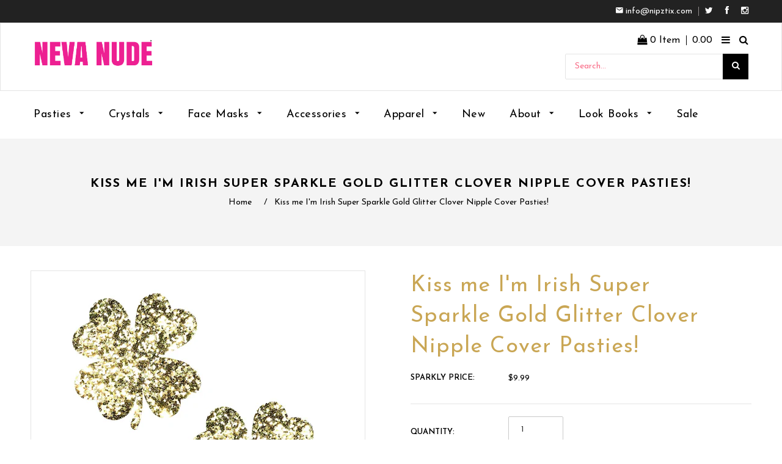

--- FILE ---
content_type: text/html; charset=utf-8
request_url: https://nevanude.com/products/kiss-me-im-irish-super-sparkle-gold-glitter-clover-nipple-cover-pasties
body_size: 45465
content:
<!doctype html>
<!--[if lt IE 7]><html class="no-js lt-ie9 lt-ie8 lt-ie7" lang="en"> <![endif]-->
<!--[if IE 7]><html class="no-js lt-ie9 lt-ie8" lang="en"> <![endif]-->
<!--[if IE 8]><html class="no-js lt-ie9" lang="en"> <![endif]-->
<!--[if IE 9 ]><html class="ie9 no-js"> <![endif]-->
<!--[if (gt IE 9)|!(IE)]><!--> <html class="no-js"> <!--<![endif]-->
<head>
<meta name="google-site-verification" content="85KYtk-SWQuII3nZ26MPyF2wnMNPaf8EqM4WE1FO62k" />
    
  <!-- Basic page needs ================================================== -->
  <meta charset="utf-8">
  <!--[if IE]><meta http-equiv='X-UA-Compatible' content='IE=edge,chrome=1'><![endif]-->

  
  <link rel="shortcut icon" href="//nevanude.com/cdn/shop/t/16/assets/favicon.png?v=161490390232544172791553200801" type="image/png" />
  

  <!-- Title and description ================================================== -->
  <title>
  Irish Sparkle Gold Glitter Clover Nipple Cover Pasties &ndash; NevaNude
  </title>
  
  <meta name="description" content="You’ll be one sexy leprechaun when you wear these gold pasties! The clovers are packed with glitter straight from a pot of gold. Waterproof for poolside fun!">
  
  <!-- Social meta ================================================== -->
  

  <meta property="og:type" content="product">
  <meta property="og:title" content="Kiss me I&#39;m Irish Super Sparkle Gold Glitter Clover Nipple Cover Pasties!">
  <meta property="og:url" content="https://nevanude.com/products/kiss-me-im-irish-super-sparkle-gold-glitter-clover-nipple-cover-pasties">
  
  <meta property="og:image" content="http://nevanude.com/cdn/shop/products/SSG-CLO-NS_grande.jpg?v=1561734354">
  <meta property="og:image:secure_url" content="https://nevanude.com/cdn/shop/products/SSG-CLO-NS_grande.jpg?v=1561734354">
  
  <meta property="og:price:amount" content="9.99">
  <meta property="og:price:currency" content="USD">


  <meta property="og:description" content="You’ll be one sexy leprechaun when you wear these gold pasties! The clovers are packed with glitter straight from a pot of gold. Waterproof for poolside fun!">

<meta property="og:site_name" content="NevaNude">



<meta name="twitter:card" content="summary">




  <meta name="twitter:title" content="Kiss me I&#39;m Irish Super Sparkle Gold Glitter Clover Nipple Cover Pasties!">
  <meta name="twitter:description" content="You&#39;ll definitely be feeling lucky in these chunky glitter 4-Leaf Clover pasties. And don&#39;t worry, we won&#39;t kiss and tell :) They&#39;re after me lucky charms...and me goooooooold!  About Each pack includes 2 Nipztix pasties. Nipztix will effectively hide your thunder while allowing you to shine! Our pasties are great for">
  <meta name="twitter:image" content="https://nevanude.com/cdn/shop/products/SSG-CLO-NS_medium.jpg?v=1561734354">
  <meta name="twitter:image:width" content="240">
  <meta name="twitter:image:height" content="240">


  <!-- Helpers ================================================== -->
  <link rel="canonical" href="https://nevanude.com/products/kiss-me-im-irish-super-sparkle-gold-glitter-clover-nipple-cover-pasties">
  <meta name="viewport" content="width=device-width,initial-scale=1">
  <meta name="theme-color" content="#c9a654">
  
  
  <!-- CSS ================================================== -->
  <link href="//nevanude.com/cdn/shop/t/16/assets/timber.scss.css?v=86108345998929711371767403705" rel="stylesheet" type="text/css" media="all" />
  <link href="//nevanude.com/cdn/shop/t/16/assets/font-awesome.min.css?v=140533306961432629691553200802" rel="stylesheet" type="text/css" media="all" />
  <link href="//nevanude.com/cdn/shop/t/16/assets/material-design-iconic-font.min.css?v=8996130352833348591553200813" rel="stylesheet" type="text/css" media="all" />
  <link href="//nevanude.com/cdn/shop/t/16/assets/material-design-iconic-font.css?v=146025959603064133441553200813" rel="stylesheet" type="text/css" media="all" />
  <link href="//nevanude.com/cdn/shop/t/16/assets/animate.css?v=107502980827701580791553200793" rel="stylesheet" type="text/css" media="all" />    
  <link href="//nevanude.com/cdn/shop/t/16/assets/style.css?v=131833531714786160061767403705" rel="stylesheet" type="text/css" media="all" />   
  <link href="//nevanude.com/cdn/shop/t/16/assets/settings.css?v=124712797057912196831553200824" rel="stylesheet" type="text/css" media="all" />
  <link href="//nevanude.com/cdn/shop/t/16/assets/prettyPhoto.css?v=31369740422015199291767403705" rel="stylesheet" type="text/css" media="all" />
  <link href="//nevanude.com/cdn/shop/t/16/assets/jquery-ui.css?v=38405455097744437321553200809" rel="stylesheet" type="text/css" media="all" />
  
 
  
  
  <link rel="stylesheet" type="text/css" href="//fonts.googleapis.com/css?family=Josefin+Sans:300,300italic,400,600,400italic,600italic,700,700italic,800,800italic">
  
  
  <link rel="stylesheet" type="text/css" href="//fonts.googleapis.com/css?family=Josefin+Sans:300,300italic,400,600,400italic,600italic,700,700italic,800,800italic">
  
  
  <link rel="stylesheet" type="text/css" href="//fonts.googleapis.com/css?family=Josefin+Sans:300,300italic,400,600,400italic,600italic,700,700italic,800,800italic">
  

  <link href="https://fonts.googleapis.com/css?family=Karma" rel="stylesheet">
  <script src="//nevanude.com/cdn/shop/t/16/assets/filter.js?v=5116389102209886881553200802" type="text/javascript"></script>  

  <!-- Header hook for plugins ================================================== -->
  <script>window.performance && window.performance.mark && window.performance.mark('shopify.content_for_header.start');</script><meta name="google-site-verification" content="o1iIPiZeFKLzMWhjmvmQzlZWHg--ZcCvIY0UvwAwaJk">
<meta name="google-site-verification" content="o1iIPiZeFKLzMWhjmvmQzlZWHg--ZcCvIY0UvwAwaJk">
<meta id="shopify-digital-wallet" name="shopify-digital-wallet" content="/4418568307/digital_wallets/dialog">
<meta name="shopify-checkout-api-token" content="ccefa48b068849d7667c926b86fd7a98">
<meta id="in-context-paypal-metadata" data-shop-id="4418568307" data-venmo-supported="false" data-environment="production" data-locale="en_US" data-paypal-v4="true" data-currency="USD">
<link rel="alternate" type="application/json+oembed" href="https://nevanude.com/products/kiss-me-im-irish-super-sparkle-gold-glitter-clover-nipple-cover-pasties.oembed">
<script async="async" src="/checkouts/internal/preloads.js?locale=en-US"></script>
<link rel="preconnect" href="https://shop.app" crossorigin="anonymous">
<script async="async" src="https://shop.app/checkouts/internal/preloads.js?locale=en-US&shop_id=4418568307" crossorigin="anonymous"></script>
<script id="apple-pay-shop-capabilities" type="application/json">{"shopId":4418568307,"countryCode":"US","currencyCode":"USD","merchantCapabilities":["supports3DS"],"merchantId":"gid:\/\/shopify\/Shop\/4418568307","merchantName":"NevaNude","requiredBillingContactFields":["postalAddress","email","phone"],"requiredShippingContactFields":["postalAddress","email","phone"],"shippingType":"shipping","supportedNetworks":["visa","masterCard","amex","discover","elo","jcb"],"total":{"type":"pending","label":"NevaNude","amount":"1.00"},"shopifyPaymentsEnabled":true,"supportsSubscriptions":true}</script>
<script id="shopify-features" type="application/json">{"accessToken":"ccefa48b068849d7667c926b86fd7a98","betas":["rich-media-storefront-analytics"],"domain":"nevanude.com","predictiveSearch":true,"shopId":4418568307,"locale":"en"}</script>
<script>var Shopify = Shopify || {};
Shopify.shop = "nevanude.myshopify.com";
Shopify.locale = "en";
Shopify.currency = {"active":"USD","rate":"1.0"};
Shopify.country = "US";
Shopify.theme = {"name":"Home Greg 03-21-19","id":30096228467,"schema_name":null,"schema_version":null,"theme_store_id":null,"role":"main"};
Shopify.theme.handle = "null";
Shopify.theme.style = {"id":null,"handle":null};
Shopify.cdnHost = "nevanude.com/cdn";
Shopify.routes = Shopify.routes || {};
Shopify.routes.root = "/";</script>
<script type="module">!function(o){(o.Shopify=o.Shopify||{}).modules=!0}(window);</script>
<script>!function(o){function n(){var o=[];function n(){o.push(Array.prototype.slice.apply(arguments))}return n.q=o,n}var t=o.Shopify=o.Shopify||{};t.loadFeatures=n(),t.autoloadFeatures=n()}(window);</script>
<script>
  window.ShopifyPay = window.ShopifyPay || {};
  window.ShopifyPay.apiHost = "shop.app\/pay";
  window.ShopifyPay.redirectState = null;
</script>
<script id="shop-js-analytics" type="application/json">{"pageType":"product"}</script>
<script defer="defer" async type="module" src="//nevanude.com/cdn/shopifycloud/shop-js/modules/v2/client.init-shop-cart-sync_BT-GjEfc.en.esm.js"></script>
<script defer="defer" async type="module" src="//nevanude.com/cdn/shopifycloud/shop-js/modules/v2/chunk.common_D58fp_Oc.esm.js"></script>
<script defer="defer" async type="module" src="//nevanude.com/cdn/shopifycloud/shop-js/modules/v2/chunk.modal_xMitdFEc.esm.js"></script>
<script type="module">
  await import("//nevanude.com/cdn/shopifycloud/shop-js/modules/v2/client.init-shop-cart-sync_BT-GjEfc.en.esm.js");
await import("//nevanude.com/cdn/shopifycloud/shop-js/modules/v2/chunk.common_D58fp_Oc.esm.js");
await import("//nevanude.com/cdn/shopifycloud/shop-js/modules/v2/chunk.modal_xMitdFEc.esm.js");

  window.Shopify.SignInWithShop?.initShopCartSync?.({"fedCMEnabled":true,"windoidEnabled":true});

</script>
<script>
  window.Shopify = window.Shopify || {};
  if (!window.Shopify.featureAssets) window.Shopify.featureAssets = {};
  window.Shopify.featureAssets['shop-js'] = {"shop-cart-sync":["modules/v2/client.shop-cart-sync_DZOKe7Ll.en.esm.js","modules/v2/chunk.common_D58fp_Oc.esm.js","modules/v2/chunk.modal_xMitdFEc.esm.js"],"init-fed-cm":["modules/v2/client.init-fed-cm_B6oLuCjv.en.esm.js","modules/v2/chunk.common_D58fp_Oc.esm.js","modules/v2/chunk.modal_xMitdFEc.esm.js"],"shop-cash-offers":["modules/v2/client.shop-cash-offers_D2sdYoxE.en.esm.js","modules/v2/chunk.common_D58fp_Oc.esm.js","modules/v2/chunk.modal_xMitdFEc.esm.js"],"shop-login-button":["modules/v2/client.shop-login-button_QeVjl5Y3.en.esm.js","modules/v2/chunk.common_D58fp_Oc.esm.js","modules/v2/chunk.modal_xMitdFEc.esm.js"],"pay-button":["modules/v2/client.pay-button_DXTOsIq6.en.esm.js","modules/v2/chunk.common_D58fp_Oc.esm.js","modules/v2/chunk.modal_xMitdFEc.esm.js"],"shop-button":["modules/v2/client.shop-button_DQZHx9pm.en.esm.js","modules/v2/chunk.common_D58fp_Oc.esm.js","modules/v2/chunk.modal_xMitdFEc.esm.js"],"avatar":["modules/v2/client.avatar_BTnouDA3.en.esm.js"],"init-windoid":["modules/v2/client.init-windoid_CR1B-cfM.en.esm.js","modules/v2/chunk.common_D58fp_Oc.esm.js","modules/v2/chunk.modal_xMitdFEc.esm.js"],"init-shop-for-new-customer-accounts":["modules/v2/client.init-shop-for-new-customer-accounts_C_vY_xzh.en.esm.js","modules/v2/client.shop-login-button_QeVjl5Y3.en.esm.js","modules/v2/chunk.common_D58fp_Oc.esm.js","modules/v2/chunk.modal_xMitdFEc.esm.js"],"init-shop-email-lookup-coordinator":["modules/v2/client.init-shop-email-lookup-coordinator_BI7n9ZSv.en.esm.js","modules/v2/chunk.common_D58fp_Oc.esm.js","modules/v2/chunk.modal_xMitdFEc.esm.js"],"init-shop-cart-sync":["modules/v2/client.init-shop-cart-sync_BT-GjEfc.en.esm.js","modules/v2/chunk.common_D58fp_Oc.esm.js","modules/v2/chunk.modal_xMitdFEc.esm.js"],"shop-toast-manager":["modules/v2/client.shop-toast-manager_DiYdP3xc.en.esm.js","modules/v2/chunk.common_D58fp_Oc.esm.js","modules/v2/chunk.modal_xMitdFEc.esm.js"],"init-customer-accounts":["modules/v2/client.init-customer-accounts_D9ZNqS-Q.en.esm.js","modules/v2/client.shop-login-button_QeVjl5Y3.en.esm.js","modules/v2/chunk.common_D58fp_Oc.esm.js","modules/v2/chunk.modal_xMitdFEc.esm.js"],"init-customer-accounts-sign-up":["modules/v2/client.init-customer-accounts-sign-up_iGw4briv.en.esm.js","modules/v2/client.shop-login-button_QeVjl5Y3.en.esm.js","modules/v2/chunk.common_D58fp_Oc.esm.js","modules/v2/chunk.modal_xMitdFEc.esm.js"],"shop-follow-button":["modules/v2/client.shop-follow-button_CqMgW2wH.en.esm.js","modules/v2/chunk.common_D58fp_Oc.esm.js","modules/v2/chunk.modal_xMitdFEc.esm.js"],"checkout-modal":["modules/v2/client.checkout-modal_xHeaAweL.en.esm.js","modules/v2/chunk.common_D58fp_Oc.esm.js","modules/v2/chunk.modal_xMitdFEc.esm.js"],"shop-login":["modules/v2/client.shop-login_D91U-Q7h.en.esm.js","modules/v2/chunk.common_D58fp_Oc.esm.js","modules/v2/chunk.modal_xMitdFEc.esm.js"],"lead-capture":["modules/v2/client.lead-capture_BJmE1dJe.en.esm.js","modules/v2/chunk.common_D58fp_Oc.esm.js","modules/v2/chunk.modal_xMitdFEc.esm.js"],"payment-terms":["modules/v2/client.payment-terms_Ci9AEqFq.en.esm.js","modules/v2/chunk.common_D58fp_Oc.esm.js","modules/v2/chunk.modal_xMitdFEc.esm.js"]};
</script>
<script>(function() {
  var isLoaded = false;
  function asyncLoad() {
    if (isLoaded) return;
    isLoaded = true;
    var urls = ["https:\/\/chimpstatic.com\/mcjs-connected\/js\/users\/2ae37ca7c83a6e8639e5a29db\/0013aa9d3a9c8cd79199c9d07.js?shop=nevanude.myshopify.com","https:\/\/cdn.shopify.com\/s\/files\/1\/0044\/1856\/8307\/t\/4\/assets\/sca-qv-scripts-noconfig.js?11415557936732167598\u0026shop=nevanude.myshopify.com","\/\/shopify.privy.com\/widget.js?shop=nevanude.myshopify.com","https:\/\/load.csell.co\/assets\/js\/cross-sell.js?shop=nevanude.myshopify.com","https:\/\/load.csell.co\/assets\/v2\/js\/core\/xsell.js?shop=nevanude.myshopify.com","https:\/\/chimpstatic.com\/mcjs-connected\/js\/users\/2ae37ca7c83a6e8639e5a29db\/a163070a4c58efb26ee73be16.js?shop=nevanude.myshopify.com","https:\/\/currency.conversionbear.com\/script?app=currency\u0026shop=nevanude.myshopify.com","https:\/\/d23dclunsivw3h.cloudfront.net\/redirect-app.js?shop=nevanude.myshopify.com","https:\/\/cdn.shopify.com\/s\/files\/1\/0044\/1856\/8307\/t\/16\/assets\/booster_eu_cookie_4418568307.js?v=1611342903\u0026shop=nevanude.myshopify.com","https:\/\/pfp-app.herokuapp.com\/get_script\/21fd46d8245b11f08039ce691d8f7d3b.js?v=120801\u0026shop=nevanude.myshopify.com"];
    for (var i = 0; i < urls.length; i++) {
      var s = document.createElement('script');
      s.type = 'text/javascript';
      s.async = true;
      s.src = urls[i];
      var x = document.getElementsByTagName('script')[0];
      x.parentNode.insertBefore(s, x);
    }
  };
  if(window.attachEvent) {
    window.attachEvent('onload', asyncLoad);
  } else {
    window.addEventListener('load', asyncLoad, false);
  }
})();</script>
<script id="__st">var __st={"a":4418568307,"offset":-28800,"reqid":"e24dfd1f-a63c-447b-ae15-40c83dd3fb1a-1769062534","pageurl":"nevanude.com\/products\/kiss-me-im-irish-super-sparkle-gold-glitter-clover-nipple-cover-pasties","u":"f3b6bea1d576","p":"product","rtyp":"product","rid":893353656435};</script>
<script>window.ShopifyPaypalV4VisibilityTracking = true;</script>
<script id="captcha-bootstrap">!function(){'use strict';const t='contact',e='account',n='new_comment',o=[[t,t],['blogs',n],['comments',n],[t,'customer']],c=[[e,'customer_login'],[e,'guest_login'],[e,'recover_customer_password'],[e,'create_customer']],r=t=>t.map((([t,e])=>`form[action*='/${t}']:not([data-nocaptcha='true']) input[name='form_type'][value='${e}']`)).join(','),a=t=>()=>t?[...document.querySelectorAll(t)].map((t=>t.form)):[];function s(){const t=[...o],e=r(t);return a(e)}const i='password',u='form_key',d=['recaptcha-v3-token','g-recaptcha-response','h-captcha-response',i],f=()=>{try{return window.sessionStorage}catch{return}},m='__shopify_v',_=t=>t.elements[u];function p(t,e,n=!1){try{const o=window.sessionStorage,c=JSON.parse(o.getItem(e)),{data:r}=function(t){const{data:e,action:n}=t;return t[m]||n?{data:e,action:n}:{data:t,action:n}}(c);for(const[e,n]of Object.entries(r))t.elements[e]&&(t.elements[e].value=n);n&&o.removeItem(e)}catch(o){console.error('form repopulation failed',{error:o})}}const l='form_type',E='cptcha';function T(t){t.dataset[E]=!0}const w=window,h=w.document,L='Shopify',v='ce_forms',y='captcha';let A=!1;((t,e)=>{const n=(g='f06e6c50-85a8-45c8-87d0-21a2b65856fe',I='https://cdn.shopify.com/shopifycloud/storefront-forms-hcaptcha/ce_storefront_forms_captcha_hcaptcha.v1.5.2.iife.js',D={infoText:'Protected by hCaptcha',privacyText:'Privacy',termsText:'Terms'},(t,e,n)=>{const o=w[L][v],c=o.bindForm;if(c)return c(t,g,e,D).then(n);var r;o.q.push([[t,g,e,D],n]),r=I,A||(h.body.append(Object.assign(h.createElement('script'),{id:'captcha-provider',async:!0,src:r})),A=!0)});var g,I,D;w[L]=w[L]||{},w[L][v]=w[L][v]||{},w[L][v].q=[],w[L][y]=w[L][y]||{},w[L][y].protect=function(t,e){n(t,void 0,e),T(t)},Object.freeze(w[L][y]),function(t,e,n,w,h,L){const[v,y,A,g]=function(t,e,n){const i=e?o:[],u=t?c:[],d=[...i,...u],f=r(d),m=r(i),_=r(d.filter((([t,e])=>n.includes(e))));return[a(f),a(m),a(_),s()]}(w,h,L),I=t=>{const e=t.target;return e instanceof HTMLFormElement?e:e&&e.form},D=t=>v().includes(t);t.addEventListener('submit',(t=>{const e=I(t);if(!e)return;const n=D(e)&&!e.dataset.hcaptchaBound&&!e.dataset.recaptchaBound,o=_(e),c=g().includes(e)&&(!o||!o.value);(n||c)&&t.preventDefault(),c&&!n&&(function(t){try{if(!f())return;!function(t){const e=f();if(!e)return;const n=_(t);if(!n)return;const o=n.value;o&&e.removeItem(o)}(t);const e=Array.from(Array(32),(()=>Math.random().toString(36)[2])).join('');!function(t,e){_(t)||t.append(Object.assign(document.createElement('input'),{type:'hidden',name:u})),t.elements[u].value=e}(t,e),function(t,e){const n=f();if(!n)return;const o=[...t.querySelectorAll(`input[type='${i}']`)].map((({name:t})=>t)),c=[...d,...o],r={};for(const[a,s]of new FormData(t).entries())c.includes(a)||(r[a]=s);n.setItem(e,JSON.stringify({[m]:1,action:t.action,data:r}))}(t,e)}catch(e){console.error('failed to persist form',e)}}(e),e.submit())}));const S=(t,e)=>{t&&!t.dataset[E]&&(n(t,e.some((e=>e===t))),T(t))};for(const o of['focusin','change'])t.addEventListener(o,(t=>{const e=I(t);D(e)&&S(e,y())}));const B=e.get('form_key'),M=e.get(l),P=B&&M;t.addEventListener('DOMContentLoaded',(()=>{const t=y();if(P)for(const e of t)e.elements[l].value===M&&p(e,B);[...new Set([...A(),...v().filter((t=>'true'===t.dataset.shopifyCaptcha))])].forEach((e=>S(e,t)))}))}(h,new URLSearchParams(w.location.search),n,t,e,['guest_login'])})(!0,!0)}();</script>
<script integrity="sha256-4kQ18oKyAcykRKYeNunJcIwy7WH5gtpwJnB7kiuLZ1E=" data-source-attribution="shopify.loadfeatures" defer="defer" src="//nevanude.com/cdn/shopifycloud/storefront/assets/storefront/load_feature-a0a9edcb.js" crossorigin="anonymous"></script>
<script crossorigin="anonymous" defer="defer" src="//nevanude.com/cdn/shopifycloud/storefront/assets/shopify_pay/storefront-65b4c6d7.js?v=20250812"></script>
<script data-source-attribution="shopify.dynamic_checkout.dynamic.init">var Shopify=Shopify||{};Shopify.PaymentButton=Shopify.PaymentButton||{isStorefrontPortableWallets:!0,init:function(){window.Shopify.PaymentButton.init=function(){};var t=document.createElement("script");t.src="https://nevanude.com/cdn/shopifycloud/portable-wallets/latest/portable-wallets.en.js",t.type="module",document.head.appendChild(t)}};
</script>
<script data-source-attribution="shopify.dynamic_checkout.buyer_consent">
  function portableWalletsHideBuyerConsent(e){var t=document.getElementById("shopify-buyer-consent"),n=document.getElementById("shopify-subscription-policy-button");t&&n&&(t.classList.add("hidden"),t.setAttribute("aria-hidden","true"),n.removeEventListener("click",e))}function portableWalletsShowBuyerConsent(e){var t=document.getElementById("shopify-buyer-consent"),n=document.getElementById("shopify-subscription-policy-button");t&&n&&(t.classList.remove("hidden"),t.removeAttribute("aria-hidden"),n.addEventListener("click",e))}window.Shopify?.PaymentButton&&(window.Shopify.PaymentButton.hideBuyerConsent=portableWalletsHideBuyerConsent,window.Shopify.PaymentButton.showBuyerConsent=portableWalletsShowBuyerConsent);
</script>
<script data-source-attribution="shopify.dynamic_checkout.cart.bootstrap">document.addEventListener("DOMContentLoaded",(function(){function t(){return document.querySelector("shopify-accelerated-checkout-cart, shopify-accelerated-checkout")}if(t())Shopify.PaymentButton.init();else{new MutationObserver((function(e,n){t()&&(Shopify.PaymentButton.init(),n.disconnect())})).observe(document.body,{childList:!0,subtree:!0})}}));
</script>
<link id="shopify-accelerated-checkout-styles" rel="stylesheet" media="screen" href="https://nevanude.com/cdn/shopifycloud/portable-wallets/latest/accelerated-checkout-backwards-compat.css" crossorigin="anonymous">
<style id="shopify-accelerated-checkout-cart">
        #shopify-buyer-consent {
  margin-top: 1em;
  display: inline-block;
  width: 100%;
}

#shopify-buyer-consent.hidden {
  display: none;
}

#shopify-subscription-policy-button {
  background: none;
  border: none;
  padding: 0;
  text-decoration: underline;
  font-size: inherit;
  cursor: pointer;
}

#shopify-subscription-policy-button::before {
  box-shadow: none;
}

      </style>

<script>window.performance && window.performance.mark && window.performance.mark('shopify.content_for_header.end');</script>
  

<!--[if lt IE 9]>
<script src="//cdnjs.cloudflare.com/ajax/libs/html5shiv/3.7.2/html5shiv.min.js" type="text/javascript"></script>
<script src="//nevanude.com/cdn/shop/t/16/assets/respond.min.js?v=52248677837542619231553200822" type="text/javascript"></script>
<link href="//nevanude.com/cdn/shop/t/16/assets/respond-proxy.html" id="respond-proxy" rel="respond-proxy" />
<link href="//nevanude.com/search?q=80af9c0ffb66505cd767dc89d0829279" id="respond-redirect" rel="respond-redirect" />
<script src="//nevanude.com/search?q=80af9c0ffb66505cd767dc89d0829279" type="text/javascript"></script>
<![endif]-->

  
  <script src="//nevanude.com/cdn/shop/t/16/assets/header.js?v=46800480770296327591652792680" type="text/javascript"></script>   
  
  

  
  <script type="text/javascript" src="https://ws.sharethis.com/button/buttons.js"></script>
  <script type="text/javascript">stLight.options({publisher: "4a467312-eb52-4e56-a80a-d5930e0afac4", doNotHash: false, doNotCopy: false, hashAddressBar: false});</script>
  
    
<link rel="stylesheet" href="//nevanude.com/cdn/shop/t/16/assets/sca-quick-view.css?v=79602837759480115661553200823">
<link rel="stylesheet" href="//nevanude.com/cdn/shop/t/16/assets/sca-jquery.fancybox.css?v=50433719388693846841553200823">

<script src="//nevanude.com/cdn/shopifycloud/storefront/assets/themes_support/option_selection-b017cd28.js" type="text/javascript"></script>

  
   <!--Lazy Loading -->
<script src="//nevanude.com/cdn/shop/t/16/assets/lazysizes.min.js?v=56805471290311245611652793765" type="text/javascript"></script>
<style>.lazyload,.lazyloading{opacity:0}.lazyloaded{opacity:1;transition:opacity 3s}</style>
  
  
  <script type="application/ld+json">{
"@context" : "http://schema.org",
"@type" : "Organization",
"name" : "Neva Nude LLC",
"description" : "Neva Nude specializes in selling lingerie, nipple pasties and body glitter products",
"image": "https://cdn.shopify.com/s/files/1/0044/1856/8307/t/16/assets/logo.png?730",
"url": "https://nevanude.com",
    "email": "info@nipztix.com",
"address": {
"@type": "PostalAddress",
"addressLocality": "Vernon",
"addressRegion": "CA",
"postalCode": "90058",
"streetAddress": "3240 East 26th Street"
}, 
    "logo": "https://cdn.shopify.com/s/files/1/0044/1856/8307/t/16/assets/logo.png?730",
    "brand": "Nipztix",
"sameAs" : [ "https://www.facebook.com/nipztix/", "https://twitter.com/nevanude", "https://www.instagram.com/nevanude/", "https://neva-nude.tumblr.com/"
]
}</script>

<!-- Google Ads Remarketing Tag START -->

<!-- CODE SETTINGS START -->
<!-- CODE SETTINGS START -->

<!-- Please add your Google Ads Audience Source Tag ID -->


<!-- Please add your alpha2 code, you can find it here: https://help.shopify.com/en/api/custom-storefronts/storefront-api/reference/enum/countrycode


<!-- if you have prices such as 1,000.00 set below to true, if you have prices such as 1.000,00 set below to false -->


<!-- set your product id values are default, product_id, sku-->


<!-- CODE SETTINGS END -->
<!-- CODE SETTINGS END -->




  <!-- Google tag (gtag.js) -->
  <script async src="https://www.googletagmanager.com/gtag/js?id=G-NH10Q8430V"></script>
  <script>
    window.dataLayer = window.dataLayer || [];
    function gtag(){dataLayer.push(arguments);}
    gtag('js', new Date());
  
    gtag('config', 'G-NH10Q8430V');
  </script>


<!-- ------------------------------------ -->
<!-- DO NOT EDIT ANYTHING BELOW THIS LINE -->

<!-- Global site tag (gtag.js) - Ads. -->
<script async src="https://www.googletagmanager.com/gtag/js?id=AW-868578624"></script>
<script>
  window.dataLayer = window.dataLayer || [];
  function gtag(){dataLayer.push(arguments);}
  gtag('js', new Date());
  gtag('config', 'UA-80899587-1');
  gtag('config', 'AW-868578624');
</script>
<!-- Global site tag (gtag.js) - Ads. -->



<script>
  gtag('event', 'view_item', {
    'send_to': 'AW-868578624',
	'value': 9.99,
	
    'items': [{
		
			'id': 'shopify_US_893353656435_39412575535219',
		
      'google_business_vertical': 'retail'
    }]
	
  });
</script>

<!-- Google Ads Remarketing Tag END --> 

  
<!-- Facebook Pixel Code -->

<script>

  !function(f,b,e,v,n,t,s)

  {if(f.fbq)return;n=f.fbq=function(){n.callMethod?

  n.callMethod.apply(n,arguments):n.queue.push(arguments)};

  if(!f._fbq)f._fbq=n;n.push=n;n.loaded=!0;n.version='2.0';

  n.queue=[];t=b.createElement(e);t.async=!0;

  t.src=v;s=b.getElementsByTagName(e)[0];

  s.parentNode.insertBefore(t,s)}(window, document,'script',

  'https://connect.facebook.net/en_US/fbevents.js');

  fbq('init', '576199802527077');

  fbq('track', 'PageView');

</script>

<noscript><img height="1" width="1" style="display:none"

  src="https://www.facebook.com/tr?id=576199802527077&ev=PageView&noscript=1"

/></noscript>

<!-- End Facebook Pixel Code -->
  
  <meta name="facebook-domain-verification" content="u58f6ihihvce3fx16nz48f7pp48gtr" />
  
 
 <script src="https://cdn.shopify.com/extensions/8d2c31d3-a828-4daf-820f-80b7f8e01c39/nova-eu-cookie-bar-gdpr-4/assets/nova-cookie-app-embed.js" type="text/javascript" defer="defer"></script>
<link href="https://cdn.shopify.com/extensions/8d2c31d3-a828-4daf-820f-80b7f8e01c39/nova-eu-cookie-bar-gdpr-4/assets/nova-cookie.css" rel="stylesheet" type="text/css" media="all">
<link href="https://monorail-edge.shopifysvc.com" rel="dns-prefetch">
<script>(function(){if ("sendBeacon" in navigator && "performance" in window) {try {var session_token_from_headers = performance.getEntriesByType('navigation')[0].serverTiming.find(x => x.name == '_s').description;} catch {var session_token_from_headers = undefined;}var session_cookie_matches = document.cookie.match(/_shopify_s=([^;]*)/);var session_token_from_cookie = session_cookie_matches && session_cookie_matches.length === 2 ? session_cookie_matches[1] : "";var session_token = session_token_from_headers || session_token_from_cookie || "";function handle_abandonment_event(e) {var entries = performance.getEntries().filter(function(entry) {return /monorail-edge.shopifysvc.com/.test(entry.name);});if (!window.abandonment_tracked && entries.length === 0) {window.abandonment_tracked = true;var currentMs = Date.now();var navigation_start = performance.timing.navigationStart;var payload = {shop_id: 4418568307,url: window.location.href,navigation_start,duration: currentMs - navigation_start,session_token,page_type: "product"};window.navigator.sendBeacon("https://monorail-edge.shopifysvc.com/v1/produce", JSON.stringify({schema_id: "online_store_buyer_site_abandonment/1.1",payload: payload,metadata: {event_created_at_ms: currentMs,event_sent_at_ms: currentMs}}));}}window.addEventListener('pagehide', handle_abandonment_event);}}());</script>
<script id="web-pixels-manager-setup">(function e(e,d,r,n,o){if(void 0===o&&(o={}),!Boolean(null===(a=null===(i=window.Shopify)||void 0===i?void 0:i.analytics)||void 0===a?void 0:a.replayQueue)){var i,a;window.Shopify=window.Shopify||{};var t=window.Shopify;t.analytics=t.analytics||{};var s=t.analytics;s.replayQueue=[],s.publish=function(e,d,r){return s.replayQueue.push([e,d,r]),!0};try{self.performance.mark("wpm:start")}catch(e){}var l=function(){var e={modern:/Edge?\/(1{2}[4-9]|1[2-9]\d|[2-9]\d{2}|\d{4,})\.\d+(\.\d+|)|Firefox\/(1{2}[4-9]|1[2-9]\d|[2-9]\d{2}|\d{4,})\.\d+(\.\d+|)|Chrom(ium|e)\/(9{2}|\d{3,})\.\d+(\.\d+|)|(Maci|X1{2}).+ Version\/(15\.\d+|(1[6-9]|[2-9]\d|\d{3,})\.\d+)([,.]\d+|)( \(\w+\)|)( Mobile\/\w+|) Safari\/|Chrome.+OPR\/(9{2}|\d{3,})\.\d+\.\d+|(CPU[ +]OS|iPhone[ +]OS|CPU[ +]iPhone|CPU IPhone OS|CPU iPad OS)[ +]+(15[._]\d+|(1[6-9]|[2-9]\d|\d{3,})[._]\d+)([._]\d+|)|Android:?[ /-](13[3-9]|1[4-9]\d|[2-9]\d{2}|\d{4,})(\.\d+|)(\.\d+|)|Android.+Firefox\/(13[5-9]|1[4-9]\d|[2-9]\d{2}|\d{4,})\.\d+(\.\d+|)|Android.+Chrom(ium|e)\/(13[3-9]|1[4-9]\d|[2-9]\d{2}|\d{4,})\.\d+(\.\d+|)|SamsungBrowser\/([2-9]\d|\d{3,})\.\d+/,legacy:/Edge?\/(1[6-9]|[2-9]\d|\d{3,})\.\d+(\.\d+|)|Firefox\/(5[4-9]|[6-9]\d|\d{3,})\.\d+(\.\d+|)|Chrom(ium|e)\/(5[1-9]|[6-9]\d|\d{3,})\.\d+(\.\d+|)([\d.]+$|.*Safari\/(?![\d.]+ Edge\/[\d.]+$))|(Maci|X1{2}).+ Version\/(10\.\d+|(1[1-9]|[2-9]\d|\d{3,})\.\d+)([,.]\d+|)( \(\w+\)|)( Mobile\/\w+|) Safari\/|Chrome.+OPR\/(3[89]|[4-9]\d|\d{3,})\.\d+\.\d+|(CPU[ +]OS|iPhone[ +]OS|CPU[ +]iPhone|CPU IPhone OS|CPU iPad OS)[ +]+(10[._]\d+|(1[1-9]|[2-9]\d|\d{3,})[._]\d+)([._]\d+|)|Android:?[ /-](13[3-9]|1[4-9]\d|[2-9]\d{2}|\d{4,})(\.\d+|)(\.\d+|)|Mobile Safari.+OPR\/([89]\d|\d{3,})\.\d+\.\d+|Android.+Firefox\/(13[5-9]|1[4-9]\d|[2-9]\d{2}|\d{4,})\.\d+(\.\d+|)|Android.+Chrom(ium|e)\/(13[3-9]|1[4-9]\d|[2-9]\d{2}|\d{4,})\.\d+(\.\d+|)|Android.+(UC? ?Browser|UCWEB|U3)[ /]?(15\.([5-9]|\d{2,})|(1[6-9]|[2-9]\d|\d{3,})\.\d+)\.\d+|SamsungBrowser\/(5\.\d+|([6-9]|\d{2,})\.\d+)|Android.+MQ{2}Browser\/(14(\.(9|\d{2,})|)|(1[5-9]|[2-9]\d|\d{3,})(\.\d+|))(\.\d+|)|K[Aa][Ii]OS\/(3\.\d+|([4-9]|\d{2,})\.\d+)(\.\d+|)/},d=e.modern,r=e.legacy,n=navigator.userAgent;return n.match(d)?"modern":n.match(r)?"legacy":"unknown"}(),u="modern"===l?"modern":"legacy",c=(null!=n?n:{modern:"",legacy:""})[u],f=function(e){return[e.baseUrl,"/wpm","/b",e.hashVersion,"modern"===e.buildTarget?"m":"l",".js"].join("")}({baseUrl:d,hashVersion:r,buildTarget:u}),m=function(e){var d=e.version,r=e.bundleTarget,n=e.surface,o=e.pageUrl,i=e.monorailEndpoint;return{emit:function(e){var a=e.status,t=e.errorMsg,s=(new Date).getTime(),l=JSON.stringify({metadata:{event_sent_at_ms:s},events:[{schema_id:"web_pixels_manager_load/3.1",payload:{version:d,bundle_target:r,page_url:o,status:a,surface:n,error_msg:t},metadata:{event_created_at_ms:s}}]});if(!i)return console&&console.warn&&console.warn("[Web Pixels Manager] No Monorail endpoint provided, skipping logging."),!1;try{return self.navigator.sendBeacon.bind(self.navigator)(i,l)}catch(e){}var u=new XMLHttpRequest;try{return u.open("POST",i,!0),u.setRequestHeader("Content-Type","text/plain"),u.send(l),!0}catch(e){return console&&console.warn&&console.warn("[Web Pixels Manager] Got an unhandled error while logging to Monorail."),!1}}}}({version:r,bundleTarget:l,surface:e.surface,pageUrl:self.location.href,monorailEndpoint:e.monorailEndpoint});try{o.browserTarget=l,function(e){var d=e.src,r=e.async,n=void 0===r||r,o=e.onload,i=e.onerror,a=e.sri,t=e.scriptDataAttributes,s=void 0===t?{}:t,l=document.createElement("script"),u=document.querySelector("head"),c=document.querySelector("body");if(l.async=n,l.src=d,a&&(l.integrity=a,l.crossOrigin="anonymous"),s)for(var f in s)if(Object.prototype.hasOwnProperty.call(s,f))try{l.dataset[f]=s[f]}catch(e){}if(o&&l.addEventListener("load",o),i&&l.addEventListener("error",i),u)u.appendChild(l);else{if(!c)throw new Error("Did not find a head or body element to append the script");c.appendChild(l)}}({src:f,async:!0,onload:function(){if(!function(){var e,d;return Boolean(null===(d=null===(e=window.Shopify)||void 0===e?void 0:e.analytics)||void 0===d?void 0:d.initialized)}()){var d=window.webPixelsManager.init(e)||void 0;if(d){var r=window.Shopify.analytics;r.replayQueue.forEach((function(e){var r=e[0],n=e[1],o=e[2];d.publishCustomEvent(r,n,o)})),r.replayQueue=[],r.publish=d.publishCustomEvent,r.visitor=d.visitor,r.initialized=!0}}},onerror:function(){return m.emit({status:"failed",errorMsg:"".concat(f," has failed to load")})},sri:function(e){var d=/^sha384-[A-Za-z0-9+/=]+$/;return"string"==typeof e&&d.test(e)}(c)?c:"",scriptDataAttributes:o}),m.emit({status:"loading"})}catch(e){m.emit({status:"failed",errorMsg:(null==e?void 0:e.message)||"Unknown error"})}}})({shopId: 4418568307,storefrontBaseUrl: "https://nevanude.com",extensionsBaseUrl: "https://extensions.shopifycdn.com/cdn/shopifycloud/web-pixels-manager",monorailEndpoint: "https://monorail-edge.shopifysvc.com/unstable/produce_batch",surface: "storefront-renderer",enabledBetaFlags: ["2dca8a86"],webPixelsConfigList: [{"id":"1264058483","configuration":"{\"myshopifyDomain\":\"nevanude.myshopify.com\"}","eventPayloadVersion":"v1","runtimeContext":"STRICT","scriptVersion":"23b97d18e2aa74363140dc29c9284e87","type":"APP","apiClientId":2775569,"privacyPurposes":["ANALYTICS","MARKETING","SALE_OF_DATA"],"dataSharingAdjustments":{"protectedCustomerApprovalScopes":["read_customer_address","read_customer_email","read_customer_name","read_customer_phone","read_customer_personal_data"]}},{"id":"607748211","configuration":"{\"publicKey\":\"pub_e8dd92d7259fc2674aff\",\"apiUrl\":\"https:\\\/\\\/tracking.refersion.com\"}","eventPayloadVersion":"v1","runtimeContext":"STRICT","scriptVersion":"fc613ead769f4216105c8d0d9fdf5adb","type":"APP","apiClientId":147004,"privacyPurposes":["ANALYTICS","SALE_OF_DATA"],"dataSharingAdjustments":{"protectedCustomerApprovalScopes":["read_customer_email","read_customer_name","read_customer_personal_data"]}},{"id":"429719667","configuration":"{\"config\":\"{\\\"pixel_id\\\":\\\"G-NH10Q8430V\\\",\\\"target_country\\\":\\\"US\\\",\\\"gtag_events\\\":[{\\\"type\\\":\\\"search\\\",\\\"action_label\\\":[\\\"G-NH10Q8430V\\\",\\\"AW-868578624\\\/R199CMyXh4sBEMDqlZ4D\\\"]},{\\\"type\\\":\\\"begin_checkout\\\",\\\"action_label\\\":[\\\"G-NH10Q8430V\\\",\\\"AW-868578624\\\/uLTgCMmXh4sBEMDqlZ4D\\\"]},{\\\"type\\\":\\\"view_item\\\",\\\"action_label\\\":[\\\"G-NH10Q8430V\\\",\\\"AW-868578624\\\/qik0CMOXh4sBEMDqlZ4D\\\",\\\"MC-63XKK023ZF\\\"]},{\\\"type\\\":\\\"purchase\\\",\\\"action_label\\\":[\\\"G-NH10Q8430V\\\",\\\"AW-868578624\\\/RzSdCMCXh4sBEMDqlZ4D\\\",\\\"MC-63XKK023ZF\\\"]},{\\\"type\\\":\\\"page_view\\\",\\\"action_label\\\":[\\\"G-NH10Q8430V\\\",\\\"AW-868578624\\\/n38lCL2Xh4sBEMDqlZ4D\\\",\\\"MC-63XKK023ZF\\\"]},{\\\"type\\\":\\\"add_payment_info\\\",\\\"action_label\\\":[\\\"G-NH10Q8430V\\\",\\\"AW-868578624\\\/lfwrCM-Xh4sBEMDqlZ4D\\\"]},{\\\"type\\\":\\\"add_to_cart\\\",\\\"action_label\\\":[\\\"G-NH10Q8430V\\\",\\\"AW-868578624\\\/wpd6CMaXh4sBEMDqlZ4D\\\"]}],\\\"enable_monitoring_mode\\\":false}\"}","eventPayloadVersion":"v1","runtimeContext":"OPEN","scriptVersion":"b2a88bafab3e21179ed38636efcd8a93","type":"APP","apiClientId":1780363,"privacyPurposes":[],"dataSharingAdjustments":{"protectedCustomerApprovalScopes":["read_customer_address","read_customer_email","read_customer_name","read_customer_personal_data","read_customer_phone"]}},{"id":"395378803","configuration":"{\"pixelCode\":\"CROQGFRC77U7IT1T5SVG\"}","eventPayloadVersion":"v1","runtimeContext":"STRICT","scriptVersion":"22e92c2ad45662f435e4801458fb78cc","type":"APP","apiClientId":4383523,"privacyPurposes":["ANALYTICS","MARKETING","SALE_OF_DATA"],"dataSharingAdjustments":{"protectedCustomerApprovalScopes":["read_customer_address","read_customer_email","read_customer_name","read_customer_personal_data","read_customer_phone"]}},{"id":"101286003","configuration":"{\"pixel_id\":\"920825822312651\",\"pixel_type\":\"facebook_pixel\",\"metaapp_system_user_token\":\"-\"}","eventPayloadVersion":"v1","runtimeContext":"OPEN","scriptVersion":"ca16bc87fe92b6042fbaa3acc2fbdaa6","type":"APP","apiClientId":2329312,"privacyPurposes":["ANALYTICS","MARKETING","SALE_OF_DATA"],"dataSharingAdjustments":{"protectedCustomerApprovalScopes":["read_customer_address","read_customer_email","read_customer_name","read_customer_personal_data","read_customer_phone"]}},{"id":"shopify-app-pixel","configuration":"{}","eventPayloadVersion":"v1","runtimeContext":"STRICT","scriptVersion":"0450","apiClientId":"shopify-pixel","type":"APP","privacyPurposes":["ANALYTICS","MARKETING"]},{"id":"shopify-custom-pixel","eventPayloadVersion":"v1","runtimeContext":"LAX","scriptVersion":"0450","apiClientId":"shopify-pixel","type":"CUSTOM","privacyPurposes":["ANALYTICS","MARKETING"]}],isMerchantRequest: false,initData: {"shop":{"name":"NevaNude","paymentSettings":{"currencyCode":"USD"},"myshopifyDomain":"nevanude.myshopify.com","countryCode":"US","storefrontUrl":"https:\/\/nevanude.com"},"customer":null,"cart":null,"checkout":null,"productVariants":[{"price":{"amount":9.99,"currencyCode":"USD"},"product":{"title":"Kiss me I'm Irish Super Sparkle Gold Glitter Clover Nipple Cover Pasties!","vendor":"NevaNude","id":"893353656435","untranslatedTitle":"Kiss me I'm Irish Super Sparkle Gold Glitter Clover Nipple Cover Pasties!","url":"\/products\/kiss-me-im-irish-super-sparkle-gold-glitter-clover-nipple-cover-pasties","type":"St Patricks Pasties"},"id":"39412575535219","image":{"src":"\/\/nevanude.com\/cdn\/shop\/products\/SSG-CLO-NS.jpg?v=1561734354"},"sku":"SSG-CLO-NS","title":"Gold \/ O\/S","untranslatedTitle":"Gold \/ O\/S"}],"purchasingCompany":null},},"https://nevanude.com/cdn","fcfee988w5aeb613cpc8e4bc33m6693e112",{"modern":"","legacy":""},{"shopId":"4418568307","storefrontBaseUrl":"https:\/\/nevanude.com","extensionBaseUrl":"https:\/\/extensions.shopifycdn.com\/cdn\/shopifycloud\/web-pixels-manager","surface":"storefront-renderer","enabledBetaFlags":"[\"2dca8a86\"]","isMerchantRequest":"false","hashVersion":"fcfee988w5aeb613cpc8e4bc33m6693e112","publish":"custom","events":"[[\"page_viewed\",{}],[\"product_viewed\",{\"productVariant\":{\"price\":{\"amount\":9.99,\"currencyCode\":\"USD\"},\"product\":{\"title\":\"Kiss me I'm Irish Super Sparkle Gold Glitter Clover Nipple Cover Pasties!\",\"vendor\":\"NevaNude\",\"id\":\"893353656435\",\"untranslatedTitle\":\"Kiss me I'm Irish Super Sparkle Gold Glitter Clover Nipple Cover Pasties!\",\"url\":\"\/products\/kiss-me-im-irish-super-sparkle-gold-glitter-clover-nipple-cover-pasties\",\"type\":\"St Patricks Pasties\"},\"id\":\"39412575535219\",\"image\":{\"src\":\"\/\/nevanude.com\/cdn\/shop\/products\/SSG-CLO-NS.jpg?v=1561734354\"},\"sku\":\"SSG-CLO-NS\",\"title\":\"Gold \/ O\/S\",\"untranslatedTitle\":\"Gold \/ O\/S\"}}]]"});</script><script>
  window.ShopifyAnalytics = window.ShopifyAnalytics || {};
  window.ShopifyAnalytics.meta = window.ShopifyAnalytics.meta || {};
  window.ShopifyAnalytics.meta.currency = 'USD';
  var meta = {"product":{"id":893353656435,"gid":"gid:\/\/shopify\/Product\/893353656435","vendor":"NevaNude","type":"St Patricks Pasties","handle":"kiss-me-im-irish-super-sparkle-gold-glitter-clover-nipple-cover-pasties","variants":[{"id":39412575535219,"price":999,"name":"Kiss me I'm Irish Super Sparkle Gold Glitter Clover Nipple Cover Pasties! - Gold \/ O\/S","public_title":"Gold \/ O\/S","sku":"SSG-CLO-NS"}],"remote":false},"page":{"pageType":"product","resourceType":"product","resourceId":893353656435,"requestId":"e24dfd1f-a63c-447b-ae15-40c83dd3fb1a-1769062534"}};
  for (var attr in meta) {
    window.ShopifyAnalytics.meta[attr] = meta[attr];
  }
</script>
<script class="analytics">
  (function () {
    var customDocumentWrite = function(content) {
      var jquery = null;

      if (window.jQuery) {
        jquery = window.jQuery;
      } else if (window.Checkout && window.Checkout.$) {
        jquery = window.Checkout.$;
      }

      if (jquery) {
        jquery('body').append(content);
      }
    };

    var hasLoggedConversion = function(token) {
      if (token) {
        return document.cookie.indexOf('loggedConversion=' + token) !== -1;
      }
      return false;
    }

    var setCookieIfConversion = function(token) {
      if (token) {
        var twoMonthsFromNow = new Date(Date.now());
        twoMonthsFromNow.setMonth(twoMonthsFromNow.getMonth() + 2);

        document.cookie = 'loggedConversion=' + token + '; expires=' + twoMonthsFromNow;
      }
    }

    var trekkie = window.ShopifyAnalytics.lib = window.trekkie = window.trekkie || [];
    if (trekkie.integrations) {
      return;
    }
    trekkie.methods = [
      'identify',
      'page',
      'ready',
      'track',
      'trackForm',
      'trackLink'
    ];
    trekkie.factory = function(method) {
      return function() {
        var args = Array.prototype.slice.call(arguments);
        args.unshift(method);
        trekkie.push(args);
        return trekkie;
      };
    };
    for (var i = 0; i < trekkie.methods.length; i++) {
      var key = trekkie.methods[i];
      trekkie[key] = trekkie.factory(key);
    }
    trekkie.load = function(config) {
      trekkie.config = config || {};
      trekkie.config.initialDocumentCookie = document.cookie;
      var first = document.getElementsByTagName('script')[0];
      var script = document.createElement('script');
      script.type = 'text/javascript';
      script.onerror = function(e) {
        var scriptFallback = document.createElement('script');
        scriptFallback.type = 'text/javascript';
        scriptFallback.onerror = function(error) {
                var Monorail = {
      produce: function produce(monorailDomain, schemaId, payload) {
        var currentMs = new Date().getTime();
        var event = {
          schema_id: schemaId,
          payload: payload,
          metadata: {
            event_created_at_ms: currentMs,
            event_sent_at_ms: currentMs
          }
        };
        return Monorail.sendRequest("https://" + monorailDomain + "/v1/produce", JSON.stringify(event));
      },
      sendRequest: function sendRequest(endpointUrl, payload) {
        // Try the sendBeacon API
        if (window && window.navigator && typeof window.navigator.sendBeacon === 'function' && typeof window.Blob === 'function' && !Monorail.isIos12()) {
          var blobData = new window.Blob([payload], {
            type: 'text/plain'
          });

          if (window.navigator.sendBeacon(endpointUrl, blobData)) {
            return true;
          } // sendBeacon was not successful

        } // XHR beacon

        var xhr = new XMLHttpRequest();

        try {
          xhr.open('POST', endpointUrl);
          xhr.setRequestHeader('Content-Type', 'text/plain');
          xhr.send(payload);
        } catch (e) {
          console.log(e);
        }

        return false;
      },
      isIos12: function isIos12() {
        return window.navigator.userAgent.lastIndexOf('iPhone; CPU iPhone OS 12_') !== -1 || window.navigator.userAgent.lastIndexOf('iPad; CPU OS 12_') !== -1;
      }
    };
    Monorail.produce('monorail-edge.shopifysvc.com',
      'trekkie_storefront_load_errors/1.1',
      {shop_id: 4418568307,
      theme_id: 30096228467,
      app_name: "storefront",
      context_url: window.location.href,
      source_url: "//nevanude.com/cdn/s/trekkie.storefront.1bbfab421998800ff09850b62e84b8915387986d.min.js"});

        };
        scriptFallback.async = true;
        scriptFallback.src = '//nevanude.com/cdn/s/trekkie.storefront.1bbfab421998800ff09850b62e84b8915387986d.min.js';
        first.parentNode.insertBefore(scriptFallback, first);
      };
      script.async = true;
      script.src = '//nevanude.com/cdn/s/trekkie.storefront.1bbfab421998800ff09850b62e84b8915387986d.min.js';
      first.parentNode.insertBefore(script, first);
    };
    trekkie.load(
      {"Trekkie":{"appName":"storefront","development":false,"defaultAttributes":{"shopId":4418568307,"isMerchantRequest":null,"themeId":30096228467,"themeCityHash":"8467385963506680059","contentLanguage":"en","currency":"USD","eventMetadataId":"0bad711a-80c2-4802-9eda-c8147d6bfe16"},"isServerSideCookieWritingEnabled":true,"monorailRegion":"shop_domain","enabledBetaFlags":["65f19447"]},"Session Attribution":{},"S2S":{"facebookCapiEnabled":true,"source":"trekkie-storefront-renderer","apiClientId":580111}}
    );

    var loaded = false;
    trekkie.ready(function() {
      if (loaded) return;
      loaded = true;

      window.ShopifyAnalytics.lib = window.trekkie;

      var originalDocumentWrite = document.write;
      document.write = customDocumentWrite;
      try { window.ShopifyAnalytics.merchantGoogleAnalytics.call(this); } catch(error) {};
      document.write = originalDocumentWrite;

      window.ShopifyAnalytics.lib.page(null,{"pageType":"product","resourceType":"product","resourceId":893353656435,"requestId":"e24dfd1f-a63c-447b-ae15-40c83dd3fb1a-1769062534","shopifyEmitted":true});

      var match = window.location.pathname.match(/checkouts\/(.+)\/(thank_you|post_purchase)/)
      var token = match? match[1]: undefined;
      if (!hasLoggedConversion(token)) {
        setCookieIfConversion(token);
        window.ShopifyAnalytics.lib.track("Viewed Product",{"currency":"USD","variantId":39412575535219,"productId":893353656435,"productGid":"gid:\/\/shopify\/Product\/893353656435","name":"Kiss me I'm Irish Super Sparkle Gold Glitter Clover Nipple Cover Pasties! - Gold \/ O\/S","price":"9.99","sku":"SSG-CLO-NS","brand":"NevaNude","variant":"Gold \/ O\/S","category":"St Patricks Pasties","nonInteraction":true,"remote":false},undefined,undefined,{"shopifyEmitted":true});
      window.ShopifyAnalytics.lib.track("monorail:\/\/trekkie_storefront_viewed_product\/1.1",{"currency":"USD","variantId":39412575535219,"productId":893353656435,"productGid":"gid:\/\/shopify\/Product\/893353656435","name":"Kiss me I'm Irish Super Sparkle Gold Glitter Clover Nipple Cover Pasties! - Gold \/ O\/S","price":"9.99","sku":"SSG-CLO-NS","brand":"NevaNude","variant":"Gold \/ O\/S","category":"St Patricks Pasties","nonInteraction":true,"remote":false,"referer":"https:\/\/nevanude.com\/products\/kiss-me-im-irish-super-sparkle-gold-glitter-clover-nipple-cover-pasties"});
      }
    });


        var eventsListenerScript = document.createElement('script');
        eventsListenerScript.async = true;
        eventsListenerScript.src = "//nevanude.com/cdn/shopifycloud/storefront/assets/shop_events_listener-3da45d37.js";
        document.getElementsByTagName('head')[0].appendChild(eventsListenerScript);

})();</script>
  <script>
  if (!window.ga || (window.ga && typeof window.ga !== 'function')) {
    window.ga = function ga() {
      (window.ga.q = window.ga.q || []).push(arguments);
      if (window.Shopify && window.Shopify.analytics && typeof window.Shopify.analytics.publish === 'function') {
        window.Shopify.analytics.publish("ga_stub_called", {}, {sendTo: "google_osp_migration"});
      }
      console.error("Shopify's Google Analytics stub called with:", Array.from(arguments), "\nSee https://help.shopify.com/manual/promoting-marketing/pixels/pixel-migration#google for more information.");
    };
    if (window.Shopify && window.Shopify.analytics && typeof window.Shopify.analytics.publish === 'function') {
      window.Shopify.analytics.publish("ga_stub_initialized", {}, {sendTo: "google_osp_migration"});
    }
  }
</script>
<script
  defer
  src="https://nevanude.com/cdn/shopifycloud/perf-kit/shopify-perf-kit-3.0.4.min.js"
  data-application="storefront-renderer"
  data-shop-id="4418568307"
  data-render-region="gcp-us-central1"
  data-page-type="product"
  data-theme-instance-id="30096228467"
  data-theme-name=""
  data-theme-version=""
  data-monorail-region="shop_domain"
  data-resource-timing-sampling-rate="10"
  data-shs="true"
  data-shs-beacon="true"
  data-shs-export-with-fetch="true"
  data-shs-logs-sample-rate="1"
  data-shs-beacon-endpoint="https://nevanude.com/api/collect"
></script>
</head>

<body id="irish-sparkle-gold-glitter-clover-nipple-cover-pasties" class="template-product" >
  
  <div id="fb-root"></div>
  <script>(function(d, s, id) {
  var js, fjs = d.getElementsByTagName(s)[0];
  if (d.getElementById(id)) return;
  js = d.createElement(s); js.id = id;
  js.src = "//connect.facebook.net/en_GB/sdk.js#xfbml=1&version=v2.8";
  fjs.parentNode.insertBefore(js, fjs);
}(document, 'script', 'facebook-jssdk'));</script>
  <div id="PageContainer"></div>
  <div class="quick-view"></div>         
     
  <div id="shopify-section-header-model-5" class="shopify-section"><div data-section-id="header-model-5" data-section-type="header-type-5" class="header-type-5">    
      
  
<div class="top_bar top-bar-type-5" style="background:#222222;">  
  <div class="container">
    <div class="header_social top_bar_left">
      <ul class="menu_bar_right grid__item">
        <li class="header_currency">
          <ul class="tbl-list">
            <li class="currency dropdown-parent uppercase currency-block">
                  
              
<div class="custom-select">
<select class="currencies_src" id="currencies">
  
  
  
  
  
  
  
  
  
  
   
  
  
  
  
  
  
  
  
  
</select>
</div>





              
            </li>
          </ul>
        </li>    
        
        
      </ul>
    </div>
    <div class="top_bar_menu">      
      <ul class="menu_bar_right grid__item wide--one-sixth post-large--one-sixth">
        
        <li class="medium-down--hide"><i class="zmdi zmdi-email"></i> <a href="mailto:info@nipztix.com"> info@nipztix.com</a></li>
        
        
        <li class="header_social">     
          <ul class="inline-list social-icons social-links-type-1">
  
    <li>
      <a class="icon-fallback-text twitt hexagon" target="blank" href="https://twitter.com/nevanude" title="Twitter">
        <span class="fa fa-twitter" aria-hidden="true"></span>       
      </a>
    </li>
  
  
    <li>
      <a class="icon-fallback-text fb hexagon" target="blank" href="https://www.facebook.com/nipztix/" title="Facebook">
        <span class="fa fa-facebook" aria-hidden="true"></span>
        <span class="fallback-text">Facebook</span>
      </a>
    </li>
  
  
  
  
    <li>
      <a  class="icon-fallback-text ins" target="blank" href="https://www.instagram.com/nevanude/" title="Instagram">
        <span class="fa fa-instagram" aria-hidden="true"></span>
        <span class="fallback-text">Instagram</span>
      </a>
    </li>
  
  
  
  
  
  
</ul>

        </li>
              
      </ul>        
    </div>
  </div>
</div>
  
     
  <header class="site-header">
    <div class="header-sticky">
      <div id="header-landing" class="sticky-animate">
          <div class="grid--full site-header__menubar"> 
              <div class="container">
                <div class="menu_icon_section">
              
  <div class="h1 grid__item wide--one-sixth post-large--one-sixth large--one-sixth site-header__logo">
    
     
    <a href="/" style="max-width: 450px;">
      <img class="normal-logo" src="//nevanude.com/cdn/shop/t/16/assets/logo.png?v=35294800373680460291561726245" alt="NevaNude">
    </a>
    
    
  </div>

    
                  <div class="menu_icon_container">

                    <ul class="menu_icon grid__item wide--one-sixth post-large--one-sixth large--one-sixth">
                      <li class="header-bar__module cart header_cart">
                        
                        <!-- Mini Cart Start -->
<div class="baskettop">
  <div class="wrapper-top-cart">
    <a href="javascript:void(0)" id="ToggleDown" class="icon-cart-arrow">
      

      
      
      
     
       
      
     
      
      <i class="fa fa-shopping-bag" aria-hidden="true"></i>
      <div class="detail">
        <div id="cartCount"> 
          0
        </div>
        
        <span class="cartCountspan">Item</span>
        
        <div id="minicart_total">
         <span> <span class="wh-original-cart-total"><span class='wh-original-price'>0.00</span></span><span class="wh-cart-total"></span><div class="additional-notes"><span class="wh-minimums-note"></span><span class="wh-extra-note"></span></div></span>
        </div>
      </div>
    
      
     
      
   
     
  
      
      
     
      
     
     
     
      
    </a> 
    <div id="slidedown-cart" style="display:none"> 
      <!--  <h3>Shopping cart</h3>-->
      <div class="no-items">
        <p>Your cart is currently empty!</p>
        <p class="text-continue"><a class="btn" href="javascript:void(0)">Continue shopping</a></p>
      </div>
      <div class="has-items">
        <ul class="mini-products-list">  
          
        </ul>
        <div class="summary">                
          <p class="total">
            <span class="label">Cart total:</span>
            <span class="price"><span class="wh-original-cart-total"><span class='wh-original-price'><span class="money conversion-bear-money">$0.00</span></span></span><span class="wh-cart-total"></span><div class="additional-notes"><span class="wh-minimums-note"></span><span class="wh-extra-note"></span></div></span> 
          </p>
        </div>
        <div class="actions">
          <button class="btn" onclick="window.location='/checkout'"><i class="icon-check"></i>Check Out</button>
          <button class="btn text-cart" onclick="window.location='/cart'"><i class="icon-basket"></i>View Cart</button>
        </div>
      </div>
    </div>
  </div>
</div> <!-- End Top Header -->  
                         
                      </li> 
                      <li>
                        <div class="menu_bar_right">
                          <div class="slidedown_section">
                            <a  id="Togglemodal" class="icon-cart-arrow"><i class="fa fa-bars"></i></a>
                            <div id="slidedown-modal">
                              <div class="header-panel-top">

                                <div class="customer_account">                          
                                  <ul>
                                    
                                    
                                    <li>
                                      <a href="/account/login" title="Log in">Log in</a>
                                    </li>
                                    <li>
                                      <a href="/account/register" title="Create account">Create account</a>
                                    </li>          
                                      
                                    

                                    <!--
                                       
                                    <li>
                                       <a class="wishlist" href="/pages/wishlist" title="Wishlist">Wishlist</a>
 
                                    </li>
                                     
									-->
                                    
                                    <li><a class="iWishView" href="/apps/iwish">Wishlist</a></li>
                                  </ul>
                                </div>    

                              </div>
                            </div>
                          </div>
                        </div>
                      </li>
                          
                      <li class="header-search">
                        <span class="fa fa-search searchopen " onclick="showhide()" id="icon"></span>
                        <div id="toggle-search" class="top-search">
                          <form action="/search" method="get" >		
                                  <input type="hidden" name="type" value="product" />
                            <input type="text" id="search" name="q" value="" placeholder="Search..." aria-label="Search..." class="search-bar__input ">
                            <button class="btn" type="submit" value=""><i class="fa fa-search"></i></button>
                          </form>
                        </div>
                      </li>

                      <script type="text/javascript">
                        function showhide()
                        {
                          var div = document.getElementById("toggle-search");
                          if (div.style.display == "none" || div.style.display == '') {
                            div.style.display = "block" ;
                            $('#icon').removeClass("searchopen");
                            $('#icon').addClass("searchclose");
                          } else {
							$('#icon').addClass("searchopen");
                            $('#icon').removeClass("searchclose");
                            div.style.display = "none";                          
                          }
                        }
                      </script>

                       
                    </ul>
                  </div>
                </div>
            </div>
             </div>
            <div class="grid__item medium-down--hide">
                <div class="menu-tool">
                  <div class="container">
                  
<ul class="site-nav">
                  
  
  

  

  <li class="dropdown mega-menu">
    <a class="" href="#">
      Pasties
      <i class="zmdi zmdi-caret-down"></i>
    </a> 	    
    
    <div class="site-nav-dropdown">
      

<div class="container style_3">
  <div class="col-1 parent-mega-menu">
    
    <div class="inner">
      <!-- Menu level 2 -->
      <a href="#" >       
        Shop by type        
        
        
        
          
        
        
          
        
        
          
        
        
          
        
        
          
        
        
          
        
        
          
        
        
          
        
        
          
        
        
          
        
        
          
        
        
          
        
        
          
        
        
          
        
        
          
        
        
          
        
        
          
        
        
          
        
        
          
        
        
          
        
        
          
        
        
          
        
        
          
        
        
          
        
        
          
        
        
          
        
        
          
        
        
          
        
        
          
        
        
          
        
        
          
        
        
          
        
        
          
        
        
          
        
        
          
        
        
          
        
        
          
        
        
          
        
        
          
        
        
          
        
        
          
        
        
          
        
        
          
        
        
          
        
        
          
        
        
          
        
        
          
        
        
          
        
        
          
        
        
          
        
        
          
        
        
          
        
        
          
        
        
          
        
        
          
        
        
          
        
        
          
        
        
          
        
        
          
        
        
          
        
        
          
        
        
          
        
        
          
        
        
          
        
        
          
        
        
          
        
        
          
        
        
          
        
        
          
        
        
          
        
        
          
        
        
          
        
        
          
        
        
          
        
        
          
        
        
          
        
        
          
        
        
          
        
        
          
        
        
          
        
        
          
        
        
          
        
        
          
        
        
          
        
        
          
        
        
          
        
        
          
        
        
          
        
        
          
        
        
          
        
        
          
        
        
          
        
        
          
        
        
          
        
        
          
        
        
          
        
        
          
        
        
          
        
        
          
        
        
          
        
        
          
        
        
          
        
        
          
        
        
          
        
        
          
        
        
          
        
        
          
        
        
      </a>
      
      <ul class="dropdown">
      
      <!-- Menu level 3 -->
        <li>
          <a href="https://nevanude.com/collections/all-nipztix" >           
            All Nipple Pasties            
          </a>
        </li>
      
      <!-- Menu level 3 -->
        <li>
          <a href="https://nevanude.com/collections/i-heart-u" >           
            Heart Pasties            
          </a>
        </li>
      
      <!-- Menu level 3 -->
        <li>
          <a href="https://nevanude.com/collections/starry-nights" >           
            Star Pasties            
          </a>
        </li>
      
      <!-- Menu level 3 -->
        <li>
          <a href="/collections/x-factor" >           
            X Pasties            
          </a>
        </li>
      
      <!-- Menu level 3 -->
        <li>
          <a href="https://nevanude.com/collections/kiss-me-im-irish" >           
            Shamrock Pasties            
          </a>
        </li>
      
      <!-- Menu level 3 -->
        <li>
          <a href="https://nevanude.com/collections/under-the-sea" >           
            Mermaid Pasties            
          </a>
        </li>
      
      <!-- Menu level 3 -->
        <li>
          <a href="https://nevanude.com/collections/butterfly-kisses" >           
            Butterfly Pasties            
          </a>
        </li>
      
      <!-- Menu level 3 -->
        <li>
          <a href="https://nevanude.com/collections/dope-af" >           
            Weed Leaf Pasties            
          </a>
        </li>
      
      <!-- Menu level 3 -->
        <li>
          <a href="https://nevanude.com/collections/storm-surge" >           
            Lightening Pasties            
          </a>
        </li>
      
      <!-- Menu level 3 -->
        <li>
          <a href="/collections/nude-pasties" >           
            Nude Pasties            
          </a>
        </li>
      
      <!-- Menu level 3 -->
        <li>
          <a href="https://nevanude.com/collections/nipple-sticker-top" >           
            Nipple Sticker Tops            
          </a>
        </li>
      
      <!-- Menu level 3 -->
        <li>
          <a href="/collections/large-pasties" >           
            Large Pasties            
          </a>
        </li>
      
      <!-- Menu level 3 -->
        <li>
          <a href="/collections/all-bodistix" >           
            Small Nipple Pasties            
          </a>
        </li>
      
      <!-- Menu level 3 -->
        <li>
          <a href="/collections/burlesque-nipple-pasties" >           
            Reusable Pasties            
          </a>
        </li>
      
      <!-- Menu level 3 -->
        <li>
          <a href="/collections/young-swingers-week-1" >           
            Young Swingers Week            
          </a>
        </li>
      
      <!-- Menu level 3 -->
        <li>
          <a href="/collections/gift-boxes" >           
            Gift Boxes            
          </a>
        </li>
      
      <!-- Menu level 3 -->
        <li>
          <a href="/collections/edible-pasties" >           
            Edible Pasties            
          </a>
        </li>
      
      </ul>
      
    </div>
    
    <div class="inner">
      <!-- Menu level 2 -->
      <a href="#" >       
        Shop by material        
        
        
        
          
        
        
          
        
        
          
        
        
          
        
        
          
        
        
          
        
        
          
        
        
          
        
        
          
        
        
          
        
        
          
        
        
          
        
        
          
        
        
          
        
        
          
        
        
          
        
        
          
        
        
          
        
        
          
        
        
          
        
        
          
        
        
          
        
        
          
        
        
          
        
        
          
        
        
          
        
        
          
        
        
          
        
        
          
        
        
          
        
        
          
        
        
          
        
        
          
        
        
          
        
        
          
        
        
          
        
        
          
        
        
          
        
        
          
        
        
          
        
        
          
        
        
          
        
        
          
        
        
          
        
        
          
        
        
          
        
        
          
        
        
          
        
        
          
        
        
          
        
        
          
        
        
          
        
        
          
        
        
          
        
        
          
        
        
          
        
        
          
        
        
          
        
        
          
        
        
          
        
        
          
        
        
          
        
        
          
        
        
          
        
        
          
        
        
          
        
        
          
        
        
          
        
        
          
        
        
          
        
        
          
        
        
          
        
        
          
        
        
          
        
        
          
        
        
          
        
        
          
        
        
          
        
        
          
        
        
          
        
        
          
        
        
          
        
        
          
        
        
          
        
        
          
        
        
          
        
        
          
        
        
          
        
        
          
        
        
          
        
        
          
        
        
          
        
        
          
        
        
          
        
        
          
        
        
          
        
        
          
        
        
          
        
        
          
        
        
          
        
        
          
        
        
          
        
        
          
        
        
          
        
        
          
        
        
          
        
        
          
        
        
      </a>
      
      <ul class="dropdown">
      
      <!-- Menu level 3 -->
        <li>
          <a href="/collections/flowerz" >           
            Flower Pasties            
          </a>
        </li>
      
      <!-- Menu level 3 -->
        <li>
          <a href="https://nevanude.com/collections/freaking-awesome" >           
            Freaking Awesome Prints            
          </a>
        </li>
      
      <!-- Menu level 3 -->
        <li>
          <a href="https://nevanude.com/collections/glitterati" >           
            Glitter Nipples            
          </a>
        </li>
      
      <!-- Menu level 3 -->
        <li>
          <a href="https://nevanude.com/collections/holographic" >           
            Holographic AF            
          </a>
        </li>
      
      <!-- Menu level 3 -->
        <li>
          <a href="https://nevanude.com/collections/crystal-nipztix" >           
            Jewel Pasties            
          </a>
        </li>
      
      <!-- Menu level 3 -->
        <li>
          <a href="https://nevanude.com/collections/lace" >           
            Luscious Lace            
          </a>
        </li>
      
      <!-- Menu level 3 -->
        <li>
          <a href="https://nevanude.com/collections/mesh" >           
            Mesh Obsessed            
          </a>
        </li>
      
      <!-- Menu level 3 -->
        <li>
          <a href="https://nevanude.com/collections/sequins" >           
            Magic Sequins            
          </a>
        </li>
      
      <!-- Menu level 3 -->
        <li>
          <a href="https://nevanude.com/collections/reflective-1" >           
            Reflective Glow            
          </a>
        </li>
      
      <!-- Menu level 3 -->
        <li>
          <a href="https://nevanude.com/collections/velvet-crush" >           
            Velvet Touch            
          </a>
        </li>
      
      <!-- Menu level 3 -->
        <li>
          <a href="https://nevanude.com/collections/wet-vinyl" >           
            Wet Vinyl            
          </a>
        </li>
      
      <!-- Menu level 3 -->
        <li>
          <a href="/collections/edible-pasties" >           
            Edible Pasties            
          </a>
        </li>
      
      </ul>
      
    </div>
    
    <div class="inner">
      <!-- Menu level 2 -->
      <a href="#" >       
        Featured Pasties        
        
        
        
          
        
        
          
        
        
          
        
        
          
        
        
          
        
        
          
        
        
          
        
        
          
        
        
          
        
        
          
        
        
          
        
        
          
        
        
          
        
        
          
        
        
          
        
        
          
        
        
          
        
        
          
        
        
          
        
        
          
        
        
          
        
        
          
        
        
          
        
        
          
        
        
          
        
        
          
        
        
          
        
        
          
        
        
          
        
        
          
        
        
          
        
        
          
        
        
          
        
        
          
        
        
          
        
        
          
        
        
          
        
        
          
        
        
          
        
        
          
        
        
          
        
        
          
        
        
          
        
        
          
        
        
          
        
        
          
        
        
          
        
        
          
        
        
          
        
        
          
        
        
          
        
        
          
        
        
          
        
        
          
        
        
          
        
        
          
        
        
          
        
        
          
        
        
          
        
        
          
        
        
          
        
        
          
        
        
          
        
        
          
        
        
          
        
        
          
        
        
          
        
        
          
        
        
          
        
        
          
        
        
          
        
        
          
        
        
          
        
        
          
        
        
          
        
        
          
        
        
          
        
        
          
        
        
          
        
        
          
        
        
          
        
        
          
        
        
          
        
        
          
        
        
          
        
        
          
        
        
          
        
        
          
        
        
          
        
        
          
        
        
          
        
        
          
        
        
          
        
        
          
        
        
          
        
        
          
        
        
          
        
        
          
        
        
          
        
        
          
        
        
          
        
        
          
        
        
          
        
        
          
        
        
          
        
        
          
        
        
          
        
        
      </a>
      
      <ul class="dropdown">
      
      <!-- Menu level 3 -->
        <li>
          <a href="https://nevanude.com/products/pierced-n-punked-red-leather-reusable-silicone-nipple-cover-pasties" >           
            Silicone Pasties            
          </a>
        </li>
      
      <!-- Menu level 3 -->
        <li>
          <a href="/products/freaking-awesome-pizza-i-heart-u-nipple-cover-pasties" >           
            Pizza Pasties            
          </a>
        </li>
      
      <!-- Menu level 3 -->
        <li>
          <a href="/products/magic-unicorn-multicolor-nipple-cover-pasties" >           
            Unicorn Pasties            
          </a>
        </li>
      
      <!-- Menu level 3 -->
        <li>
          <a href="/products/diamonds-are-forever-sequin-multicolor-nipple-cover-pasties" >           
            Diamond Pasties            
          </a>
        </li>
      
      <!-- Menu level 3 -->
        <li>
          <a href="https://nevanude.com/products/angel-tears-iridescent-crystal-jewel-nipple-pasties" >           
            Frozen Pasties            
          </a>
        </li>
      
      <!-- Menu level 3 -->
        <li>
          <a href="/products/rainbow-glitter-cloud-nipple-cover-pasties" >           
            Rainbow Pasties            
          </a>
        </li>
      
      <!-- Menu level 3 -->
        <li>
          <a href="/products/american-flag-i-heart-u-nipple-cover-pasties" >           
            American Flag Pasties            
          </a>
        </li>
      
      <!-- Menu level 3 -->
        <li>
          <a href="https://nevanude.com/products/leeloo-2-0-clear-plastic-x-factor-nipple-cover-pasties" >           
            Clear Pasties            
          </a>
        </li>
      
      <!-- Menu level 3 -->
        <li>
          <a href="/products/freaking-awesome-blacklight-sugar-skull-nipple-cover-pasties" >           
            Skull Pasties            
          </a>
        </li>
      
      <!-- Menu level 3 -->
        <li>
          <a href="/products/sexy-t-rexy-green-dinosaur-nipple-cover-pasties" >           
            Dinosaur Pasties            
          </a>
        </li>
      
      <!-- Menu level 3 -->
        <li>
          <a href="/products/freaking-awesome-seductive-sunflower-power-nipple-cover-pasties" >           
            Sunflower Pasties            
          </a>
        </li>
      
      </ul>
      
    </div>
    
    <div class="inner">
      <!-- Menu level 2 -->
      <a href="#" >       
        Shop by theme        
        
        
        
          
        
        
          
        
        
          
        
        
          
        
        
          
        
        
          
        
        
          
        
        
          
        
        
          
        
        
          
        
        
          
        
        
          
        
        
          
        
        
          
        
        
          
        
        
          
        
        
          
        
        
          
        
        
          
        
        
          
        
        
          
        
        
          
        
        
          
        
        
          
        
        
          
        
        
          
        
        
          
        
        
          
        
        
          
        
        
          
        
        
          
        
        
          
        
        
          
        
        
          
        
        
          
        
        
          
        
        
          
        
        
          
        
        
          
        
        
          
        
        
          
        
        
          
        
        
          
        
        
          
        
        
          
        
        
          
        
        
          
        
        
          
        
        
          
        
        
          
        
        
          
        
        
          
        
        
          
        
        
          
        
        
          
        
        
          
        
        
          
        
        
          
        
        
          
        
        
          
        
        
          
        
        
          
        
        
          
        
        
          
        
        
          
        
        
          
        
        
          
        
        
          
        
        
          
        
        
          
        
        
          
        
        
          
        
        
          
        
        
          
        
        
          
        
        
          
        
        
          
        
        
          
        
        
          
        
        
          
        
        
          
        
        
          
        
        
          
        
        
          
        
        
          
        
        
          
        
        
          
        
        
          
        
        
          
        
        
          
        
        
          
        
        
          
        
        
          
        
        
          
        
        
          
        
        
          
        
        
          
        
        
          
        
        
          
        
        
          
        
        
          
        
        
          
        
        
          
        
        
          
        
        
          
        
        
          
        
        
          
        
        
      </a>
      
      <ul class="dropdown">
      
      <!-- Menu level 3 -->
        <li>
          <a href="https://nevanude.com/collections/bridal" >           
            Bridal Bae            
          </a>
        </li>
      
      <!-- Menu level 3 -->
        <li>
          <a href="https://nevanude.com/collections/be-my-valentine" >           
            Valentine's Day            
          </a>
        </li>
      
      <!-- Menu level 3 -->
        <li>
          <a href="https://nevanude.com/collections/halloween" >           
            Halloween            
          </a>
        </li>
      
      <!-- Menu level 3 -->
        <li>
          <a href="https://nevanude.com/collections/christmas" >           
            Christmas            
          </a>
        </li>
      
      <!-- Menu level 3 -->
        <li>
          <a href="/collections/pride-pasties" >           
            Pride Pasties            
          </a>
        </li>
      
      <!-- Menu level 3 -->
        <li>
          <a href="/collections/festival-and-rave-pasties" >           
            Festival Pasties            
          </a>
        </li>
      
      </ul>
      
    </div>
    
    <div class="inner">
      <!-- Menu level 2 -->
      <a href="#" >       
        Shop by color        
        
        
        
          
        
        
          
        
        
          
        
        
          
        
        
          
        
        
          
        
        
          
        
        
          
        
        
          
        
        
          
        
        
          
        
        
          
        
        
          
        
        
          
        
        
          
        
        
          
        
        
          
        
        
          
        
        
          
        
        
          
        
        
          
        
        
          
        
        
          
        
        
          
        
        
          
        
        
          
        
        
          
        
        
          
        
        
          
        
        
          
        
        
          
        
        
          
        
        
          
        
        
          
        
        
          
        
        
          
        
        
          
        
        
          
        
        
          
        
        
          
        
        
          
        
        
          
        
        
          
        
        
          
        
        
          
        
        
          
        
        
          
        
        
          
        
        
          
        
        
          
        
        
          
        
        
          
        
        
          
        
        
          
        
        
          
        
        
          
        
        
          
        
        
          
        
        
          
        
        
          
        
        
          
        
        
          
        
        
          
        
        
          
        
        
          
        
        
          
        
        
          
        
        
          
        
        
          
        
        
          
        
        
          
        
        
          
        
        
          
        
        
          
        
        
          
        
        
          
        
        
          
        
        
          
        
        
          
        
        
          
        
        
          
        
        
          
        
        
          
        
        
          
        
        
          
        
        
          
        
        
          
        
        
          
        
        
          
        
        
          
        
        
          
        
        
          
        
        
          
        
        
          
        
        
          
        
        
          
        
        
          
        
        
          
        
        
          
        
        
          
        
        
          
        
        
          
        
        
          
        
        
          
        
        
          
        
        
          
        
        
          
        
        
      </a>
      
      <ul class="dropdown">
      
      <!-- Menu level 3 -->
        <li>
          <a href="https://nevanude.com/collections/white-pasties" >           
            White Pasties            
          </a>
        </li>
      
      <!-- Menu level 3 -->
        <li>
          <a href="https://nevanude.com/collections/black-pasties" >           
            Black Pasties            
          </a>
        </li>
      
      <!-- Menu level 3 -->
        <li>
          <a href="https://nevanude.com/collections/gold-pasties" >           
            Gold Pasties            
          </a>
        </li>
      
      <!-- Menu level 3 -->
        <li>
          <a href="https://nevanude.com/collections/red-pasties" >           
            Red Pasties            
          </a>
        </li>
      
      <!-- Menu level 3 -->
        <li>
          <a href="https://nevanude.com/collections/pink-pasties" >           
            Pink Pasties            
          </a>
        </li>
      
      <!-- Menu level 3 -->
        <li>
          <a href="/collections/blacklight" >           
            Neon Pasties            
          </a>
        </li>
      
      </ul>
      
    </div>
    
  </div>
  
  
   
</div>


<script type="text/javascript">
  $('.dropdown.mega-menu').hover(function(){  
    $('.main-content').addClass('call-overlay');
},function(){   
    $('.main-content').removeClass('call-overlay');
});
</script>
    </div>  
    
  </li>
                  
  
  

  

  <li class="dropdown ">
    <a class="" href="#">
      Crystals
      <i class="zmdi zmdi-caret-down"></i>
    </a> 	    
    
    
    <ul class="site-nav-dropdown">
      
      <li >                    
        <a href="https://nevanude.com/collections/crystals" class="">               
          <span>               
            All Crystals                
          </span>
          
        </a>
        <ul class="site-nav-dropdown">
          
        </ul>
      </li>
      
      <li >                    
        <a href="https://nevanude.com/collections/crystal-nipztix" class="">               
          <span>               
            Crystal Nipples                
          </span>
          
        </a>
        <ul class="site-nav-dropdown">
          
        </ul>
      </li>
      
      <li >                    
        <a href="https://nevanude.com/collections/crystals-in-your-face-edition" class="">               
          <span>               
            Face Crystals                
          </span>
          
        </a>
        <ul class="site-nav-dropdown">
          
        </ul>
      </li>
      
      <li >                    
        <a href="https://nevanude.com/collections/crystal-bodistix" class="">               
          <span>               
            Body Crystals                
          </span>
          
        </a>
        <ul class="site-nav-dropdown">
          
        </ul>
      </li>
      
      <li >                    
        <a href="/collections/crystal-creations" class="">               
          <span>               
            Crystal Creations                
          </span>
          
        </a>
        <ul class="site-nav-dropdown">
          
        </ul>
      </li>
      
    </ul>
    
  </li>
                  
  
  

  

  <li class="dropdown ">
    <a class="" href="/collections/face-masks">
      Face Masks
      <i class="zmdi zmdi-caret-down"></i>
    </a> 	    
    
    
    <ul class="site-nav-dropdown">
      
      <li >                    
        <a href="/collections/face-masks" class="">               
          <span>               
            All Face Masks                
          </span>
          
        </a>
        <ul class="site-nav-dropdown">
          
        </ul>
      </li>
      
      <li >                    
        <a href="/collections/neck-gaiters" class="">               
          <span>               
            Neck Gaiters                
          </span>
          
        </a>
        <ul class="site-nav-dropdown">
          
        </ul>
      </li>
      
      <li >                    
        <a href="/collections/black-face-masks" class="">               
          <span>               
            Black Face Masks                
          </span>
          
        </a>
        <ul class="site-nav-dropdown">
          
        </ul>
      </li>
      
      <li >                    
        <a href="/collections/holographic-face-masks" class="">               
          <span>               
            Holographic Face Masks                
          </span>
          
        </a>
        <ul class="site-nav-dropdown">
          
        </ul>
      </li>
      
      <li >                    
        <a href="/collections/pink-face-masks" class="">               
          <span>               
            Pink Face Masks                
          </span>
          
        </a>
        <ul class="site-nav-dropdown">
          
        </ul>
      </li>
      
      <li >                    
        <a href="/collections/mesh-face-masks" class="">               
          <span>               
            Mesh Face Masks                
          </span>
          
        </a>
        <ul class="site-nav-dropdown">
          
        </ul>
      </li>
      
      <li >                    
        <a href="/collections/stud-face-masks" class="">               
          <span>               
            Stud Face Masks                
          </span>
          
        </a>
        <ul class="site-nav-dropdown">
          
        </ul>
      </li>
      
    </ul>
    
  </li>
                  
  
  

  

  <li class="dropdown ">
    <a class="" href="#">
      Accessories
      <i class="zmdi zmdi-caret-down"></i>
    </a> 	    
    
    
    <ul class="site-nav-dropdown">
      
      <li class="dropdown">                    
        <a href="/collections/all-festival-hair" class="">               
          <span>               
            Festival Hair                
          </span>
          <i class="fa fa-caret-right"></i>
        </a>
        <ul class="site-nav-dropdown">
          
          <li >                        
            <a href="/collections/all-festival-hair" class="">                     
              <span>                      
                All Festival Hair                     
              </span>
              
            </a>
            <ul class="site-nav-dropdown">
              
            </ul>
          </li>
          
          <li >                        
            <a href="/collections/hair-extensions" class="">                     
              <span>                      
                Hair Extensions                     
              </span>
              
            </a>
            <ul class="site-nav-dropdown">
              
            </ul>
          </li>
          
          <li >                        
            <a href="/collections/hair-braids" class="">                     
              <span>                      
                Hair Braids                     
              </span>
              
            </a>
            <ul class="site-nav-dropdown">
              
            </ul>
          </li>
          
          <li >                        
            <a href="/collections/hair-tinsel" class="">                     
              <span>                      
                Hair Tinsel                     
              </span>
              
            </a>
            <ul class="site-nav-dropdown">
              
            </ul>
          </li>
          
        </ul>
      </li>
      
      <li >                    
        <a href="/collections/all-makeup" class="">               
          <span>               
            All Makeup                 
          </span>
          
        </a>
        <ul class="site-nav-dropdown">
          
        </ul>
      </li>
      
      <li >                    
        <a href="/collections/pimple-stickers" class="">               
          <span>               
            Pimple Stickers                
          </span>
          
        </a>
        <ul class="site-nav-dropdown">
          
        </ul>
      </li>
      
      <li >                    
        <a href="/collections/nails" class="">               
          <span>               
            Nails Stickers                
          </span>
          
        </a>
        <ul class="site-nav-dropdown">
          
        </ul>
      </li>
      
      <li >                    
        <a href="/collections/wingz" class="">               
          <span>               
            Wingz                
          </span>
          
        </a>
        <ul class="site-nav-dropdown">
          
        </ul>
      </li>
      
      <li >                    
        <a href="https://nevanude.com/collections/glitz-grenade" class="">               
          <span>               
            Face &amp; Body Glitter                
          </span>
          
        </a>
        <ul class="site-nav-dropdown">
          
        </ul>
      </li>
      
      <li >                    
        <a href="/collections/loose-pigments" class="">               
          <span>               
            Loose Pigments                
          </span>
          
        </a>
        <ul class="site-nav-dropdown">
          
        </ul>
      </li>
      
      <li >                    
        <a href="/collections/pressed-eyeshadow" class="">               
          <span>               
            Pressed Eyeshadow                
          </span>
          
        </a>
        <ul class="site-nav-dropdown">
          
        </ul>
      </li>
      
      <li >                    
        <a href="/collections/temporary-tattoos" class="">               
          <span>               
            Temporary Tatz                
          </span>
          
        </a>
        <ul class="site-nav-dropdown">
          
        </ul>
      </li>
      
      <li >                    
        <a href="/collections/iron-on-patches" class="">               
          <span>               
            Iron On Patches                
          </span>
          
        </a>
        <ul class="site-nav-dropdown">
          
        </ul>
      </li>
      
      <li >                    
        <a href="/collections/butterfly-clips" class="">               
          <span>               
            Butterfly Hair Clips                
          </span>
          
        </a>
        <ul class="site-nav-dropdown">
          
        </ul>
      </li>
      
      <li >                    
        <a href="/collections/folding-fans" class="">               
          <span>               
            Folding Fans                
          </span>
          
        </a>
        <ul class="site-nav-dropdown">
          
        </ul>
      </li>
      
      <li >                    
        <a href="/collections/keychains" class="">               
          <span>               
            Keychains                
          </span>
          
        </a>
        <ul class="site-nav-dropdown">
          
        </ul>
      </li>
      
    </ul>
    
  </li>
                  
  
  

  

  <li class="dropdown ">
    <a class="" href="#">
      Apparel
      <i class="zmdi zmdi-caret-down"></i>
    </a> 	    
    
    
    <ul class="site-nav-dropdown">
      
      <li class="dropdown">                    
        <a href="https://nevanude.com/collections/lingerie" class="">               
          <span>               
            Lingerie                
          </span>
          <i class="fa fa-caret-right"></i>
        </a>
        <ul class="site-nav-dropdown">
          
          <li >                        
            <a href="/collections/lingerie" class="">                     
              <span>                      
                All Lingerie                     
              </span>
              
            </a>
            <ul class="site-nav-dropdown">
              
            </ul>
          </li>
          
          <li >                        
            <a href="https://nevanude.com/collections/thongs" class="">                     
              <span>                      
                Thongs                     
              </span>
              
            </a>
            <ul class="site-nav-dropdown">
              
            </ul>
          </li>
          
          <li >                        
            <a href="https://nevanude.com/collections/g-strings" class="">                     
              <span>                      
                G-Strings                     
              </span>
              
            </a>
            <ul class="site-nav-dropdown">
              
            </ul>
          </li>
          
          <li >                        
            <a href="https://nevanude.com/collections/bikinis" class="">                     
              <span>                      
                Bikinis                     
              </span>
              
            </a>
            <ul class="site-nav-dropdown">
              
            </ul>
          </li>
          
          <li >                        
            <a href="https://nevanude.com/collections/sequin-knix" class="">                     
              <span>                      
                Sequin Panties                     
              </span>
              
            </a>
            <ul class="site-nav-dropdown">
              
            </ul>
          </li>
          
          <li >                        
            <a href="/collections/reflective-lingerie" class="">                     
              <span>                      
                Reflective Lingerie                     
              </span>
              
            </a>
            <ul class="site-nav-dropdown">
              
            </ul>
          </li>
          
          <li >                        
            <a href="https://nevanude.com/collections/invisi-knix" class="">                     
              <span>                      
                Invisible Thongs                     
              </span>
              
            </a>
            <ul class="site-nav-dropdown">
              
            </ul>
          </li>
          
          <li >                        
            <a href="/collections/carnival-bras" class="">                     
              <span>                      
                Carnival Bras                     
              </span>
              
            </a>
            <ul class="site-nav-dropdown">
              
            </ul>
          </li>
          
        </ul>
      </li>
      
      <li >                    
        <a href="/collections/apparel" class="">               
          <span>               
            All Apparel                
          </span>
          
        </a>
        <ul class="site-nav-dropdown">
          
        </ul>
      </li>
      
      <li >                    
        <a href="/collections/carnival-bras" class="">               
          <span>               
            Carnival Bras                
          </span>
          
        </a>
        <ul class="site-nav-dropdown">
          
        </ul>
      </li>
      
      <li >                    
        <a href="/collections/bodysuits" class="">               
          <span>               
            Bodysuits                
          </span>
          
        </a>
        <ul class="site-nav-dropdown">
          
        </ul>
      </li>
      
      <li >                    
        <a href="/collections/festival-and-rave-outfits" class="">               
          <span>               
            Festival Apparel                
          </span>
          
        </a>
        <ul class="site-nav-dropdown">
          
        </ul>
      </li>
      
      <li >                    
        <a href="/collections/joggers" class="">               
          <span>               
            Sweatpants                
          </span>
          
        </a>
        <ul class="site-nav-dropdown">
          
        </ul>
      </li>
      
      <li >                    
        <a href="/collections/tank-tops" class="">               
          <span>               
            Tank Tops                
          </span>
          
        </a>
        <ul class="site-nav-dropdown">
          
        </ul>
      </li>
      
      <li >                    
        <a href="/collections/tops-and-skirts" class="">               
          <span>               
            Tops and Skirts                
          </span>
          
        </a>
        <ul class="site-nav-dropdown">
          
        </ul>
      </li>
      
      <li >                    
        <a href="/collections/foxi-socksies" class="">               
          <span>               
            Soxi Woxies                
          </span>
          
        </a>
        <ul class="site-nav-dropdown">
          
        </ul>
      </li>
      
    </ul>
    
  </li>
                  
  
  

  

  <li >
    <a class="" href="/collections/new">
      New
      
    </a> 	    
    
    
    <ul class="site-nav-dropdown">
      
    </ul>
    
  </li>
                  
  
  

  

  <li class="dropdown ">
    <a class="" href="#">
      About
      <i class="zmdi zmdi-caret-down"></i>
    </a> 	    
    
    
    <ul class="site-nav-dropdown">
      
      <li >                    
        <a href="/pages/meet-emma" class="">               
          <span>               
            About Us                
          </span>
          
        </a>
        <ul class="site-nav-dropdown">
          
        </ul>
      </li>
      
      <li >                    
        <a href="/pages/what-are-they" class="">               
          <span>               
            Our Products                
          </span>
          
        </a>
        <ul class="site-nav-dropdown">
          
        </ul>
      </li>
      
      <li >                    
        <a href="https://blog.nevanude.com/video-tutorials/" class="">               
          <span>               
            Video Tutorials                
          </span>
          
        </a>
        <ul class="site-nav-dropdown">
          
        </ul>
      </li>
      
      <li >                    
        <a href="https://blog.nevanude.com" class="">               
          <span>               
            Blog &amp; Inspiration                
          </span>
          
        </a>
        <ul class="site-nav-dropdown">
          
        </ul>
      </li>
      
      <li >                    
        <a href="/pages/faq" class="">               
          <span>               
            FAQs                
          </span>
          
        </a>
        <ul class="site-nav-dropdown">
          
        </ul>
      </li>
      
      <li >                    
        <a href="/pages/wholesale-promo" class="">               
          <span>               
            Wholesale Inquiry                
          </span>
          
        </a>
        <ul class="site-nav-dropdown">
          
        </ul>
      </li>
      
    </ul>
    
  </li>
                  
  
  

  

  <li class="dropdown ">
    <a class="" href="#">
      Look Books
      <i class="zmdi zmdi-caret-down"></i>
    </a> 	    
    
    
    <ul class="site-nav-dropdown">
      
      <li >                    
        <a href="/pages/editorial-looks" class="">               
          <span>               
            Editorial Looks                
          </span>
          
        </a>
        <ul class="site-nav-dropdown">
          
        </ul>
      </li>
      
      <li >                    
        <a href="/pages/pride-looks" class="">               
          <span>               
            Pride Looks                
          </span>
          
        </a>
        <ul class="site-nav-dropdown">
          
        </ul>
      </li>
      
      <li >                    
        <a href="/pages/rave-looks" class="">               
          <span>               
            Rave Looks                
          </span>
          
        </a>
        <ul class="site-nav-dropdown">
          
        </ul>
      </li>
      
      <li >                    
        <a href="/pages/halloween-looks" class="">               
          <span>               
            Halloween Looks                
          </span>
          
        </a>
        <ul class="site-nav-dropdown">
          
        </ul>
      </li>
      
      <li >                    
        <a href="https://nevanude.com/pages/valentines-day-looks" class="">               
          <span>               
            Valentine&#39;s Day Looks                
          </span>
          
        </a>
        <ul class="site-nav-dropdown">
          
        </ul>
      </li>
      
    </ul>
    
  </li>
                  
  
  

  

  <li >
    <a class="" href="/collections/sale">
      Sale
      
    </a> 	    
    
    
    <ul class="site-nav-dropdown">
      
    </ul>
    
  </li>
  
</ul>
                  </div>
                </div>
              </div> 
         
      </div>
    </div>
  </header>
  <div class="wrapper mobile-nav-section wide--hide post-large--hide large--hide">
    <button type="button" class="mobile-nav-trigger" id="MobileNavTrigger">
      <span class="icon-menu" aria-hidden="true"></span>    
    </button>  
  </div>
  <ul id="MobileNav" class="mobile-nav wide--hide post-large--hide large--hide">  
     
  
  <li class="mobile-nav__link" aria-haspopup="true">
    
    <a href="#" class="">
      Pasties

    </a>
    <span class="mobile-nav__sublist-trigger"><span class="mobile-nav__sublist-expand">
 
  <span class="fallback-text">+</span>
</span>
<span class="mobile-nav__sublist-contract">
  <span class="fallback-text">-</span>
</span></span>
    <ul class="mobile-nav__sublist">  
      
         
          
      <li class="mobile-nav__link" aria-haspopup="true">

        <a href="#" class="">
          Shop by type
        </a>
        <span class="mobile-nav__sublist-trigger"><span class="mobile-nav__sublist-expand">
 
  <span class="fallback-text">+</span>
</span>
<span class="mobile-nav__sublist-contract">
  <span class="fallback-text">-</span>
</span></span>

        <ul class="mobile-nav__sublist">  
                      
          <li class="mobile-nav__sublist-link">
            <a href="https://nevanude.com/collections/all-nipztix" class="">All Nipple Pasties</a>
          </li>
                      
          <li class="mobile-nav__sublist-link">
            <a href="https://nevanude.com/collections/i-heart-u" class="">Heart Pasties</a>
          </li>
                      
          <li class="mobile-nav__sublist-link">
            <a href="https://nevanude.com/collections/starry-nights" class="">Star Pasties</a>
          </li>
                      
          <li class="mobile-nav__sublist-link">
            <a href="/collections/x-factor" class="">X Pasties</a>
          </li>
                      
          <li class="mobile-nav__sublist-link">
            <a href="https://nevanude.com/collections/kiss-me-im-irish" class="">Shamrock Pasties</a>
          </li>
                      
          <li class="mobile-nav__sublist-link">
            <a href="https://nevanude.com/collections/under-the-sea" class="">Mermaid Pasties</a>
          </li>
                      
          <li class="mobile-nav__sublist-link">
            <a href="https://nevanude.com/collections/butterfly-kisses" class="">Butterfly Pasties</a>
          </li>
                      
          <li class="mobile-nav__sublist-link">
            <a href="https://nevanude.com/collections/dope-af" class="">Weed Leaf Pasties</a>
          </li>
                      
          <li class="mobile-nav__sublist-link">
            <a href="https://nevanude.com/collections/storm-surge" class="">Lightening Pasties</a>
          </li>
                      
          <li class="mobile-nav__sublist-link">
            <a href="/collections/nude-pasties" class="">Nude Pasties</a>
          </li>
                      
          <li class="mobile-nav__sublist-link">
            <a href="https://nevanude.com/collections/nipple-sticker-top" class="">Nipple Sticker Tops</a>
          </li>
                      
          <li class="mobile-nav__sublist-link">
            <a href="/collections/large-pasties" class="">Large Pasties</a>
          </li>
                      
          <li class="mobile-nav__sublist-link">
            <a href="/collections/all-bodistix" class="">Small Nipple Pasties</a>
          </li>
                      
          <li class="mobile-nav__sublist-link">
            <a href="/collections/burlesque-nipple-pasties" class="">Reusable Pasties</a>
          </li>
                      
          <li class="mobile-nav__sublist-link">
            <a href="/collections/young-swingers-week-1" class="">Young Swingers Week</a>
          </li>
                      
          <li class="mobile-nav__sublist-link">
            <a href="/collections/gift-boxes" class="">Gift Boxes</a>
          </li>
                      
          <li class="mobile-nav__sublist-link">
            <a href="/collections/edible-pasties" class="">Edible Pasties</a>
          </li>
          
        </ul> 

      </li>
      
      
         
          
      <li class="mobile-nav__link" aria-haspopup="true">

        <a href="#" class="">
          Shop by material
        </a>
        <span class="mobile-nav__sublist-trigger"><span class="mobile-nav__sublist-expand">
 
  <span class="fallback-text">+</span>
</span>
<span class="mobile-nav__sublist-contract">
  <span class="fallback-text">-</span>
</span></span>

        <ul class="mobile-nav__sublist">  
                      
          <li class="mobile-nav__sublist-link">
            <a href="/collections/flowerz" class="">Flower Pasties</a>
          </li>
                      
          <li class="mobile-nav__sublist-link">
            <a href="https://nevanude.com/collections/freaking-awesome" class="">Freaking Awesome Prints</a>
          </li>
                      
          <li class="mobile-nav__sublist-link">
            <a href="https://nevanude.com/collections/glitterati" class="">Glitter Nipples</a>
          </li>
                      
          <li class="mobile-nav__sublist-link">
            <a href="https://nevanude.com/collections/holographic" class="">Holographic AF</a>
          </li>
                      
          <li class="mobile-nav__sublist-link">
            <a href="https://nevanude.com/collections/crystal-nipztix" class="">Jewel Pasties</a>
          </li>
                      
          <li class="mobile-nav__sublist-link">
            <a href="https://nevanude.com/collections/lace" class="">Luscious Lace</a>
          </li>
                      
          <li class="mobile-nav__sublist-link">
            <a href="https://nevanude.com/collections/mesh" class="">Mesh Obsessed</a>
          </li>
                      
          <li class="mobile-nav__sublist-link">
            <a href="https://nevanude.com/collections/sequins" class="">Magic Sequins</a>
          </li>
                      
          <li class="mobile-nav__sublist-link">
            <a href="https://nevanude.com/collections/reflective-1" class="">Reflective Glow</a>
          </li>
                      
          <li class="mobile-nav__sublist-link">
            <a href="https://nevanude.com/collections/velvet-crush" class="">Velvet Touch</a>
          </li>
                      
          <li class="mobile-nav__sublist-link">
            <a href="https://nevanude.com/collections/wet-vinyl" class="">Wet Vinyl</a>
          </li>
                      
          <li class="mobile-nav__sublist-link">
            <a href="/collections/edible-pasties" class="">Edible Pasties</a>
          </li>
          
        </ul> 

      </li>
      
      
         
          
      <li class="mobile-nav__link" aria-haspopup="true">

        <a href="#" class="">
          Featured Pasties
        </a>
        <span class="mobile-nav__sublist-trigger"><span class="mobile-nav__sublist-expand">
 
  <span class="fallback-text">+</span>
</span>
<span class="mobile-nav__sublist-contract">
  <span class="fallback-text">-</span>
</span></span>

        <ul class="mobile-nav__sublist">  
                      
          <li class="mobile-nav__sublist-link">
            <a href="https://nevanude.com/products/pierced-n-punked-red-leather-reusable-silicone-nipple-cover-pasties" class="">Silicone Pasties</a>
          </li>
                      
          <li class="mobile-nav__sublist-link">
            <a href="/products/freaking-awesome-pizza-i-heart-u-nipple-cover-pasties" class="">Pizza Pasties</a>
          </li>
                      
          <li class="mobile-nav__sublist-link">
            <a href="/products/magic-unicorn-multicolor-nipple-cover-pasties" class="">Unicorn Pasties</a>
          </li>
                      
          <li class="mobile-nav__sublist-link">
            <a href="/products/diamonds-are-forever-sequin-multicolor-nipple-cover-pasties" class="">Diamond Pasties</a>
          </li>
                      
          <li class="mobile-nav__sublist-link">
            <a href="https://nevanude.com/products/angel-tears-iridescent-crystal-jewel-nipple-pasties" class="">Frozen Pasties</a>
          </li>
                      
          <li class="mobile-nav__sublist-link">
            <a href="/products/rainbow-glitter-cloud-nipple-cover-pasties" class="">Rainbow Pasties</a>
          </li>
                      
          <li class="mobile-nav__sublist-link">
            <a href="/products/american-flag-i-heart-u-nipple-cover-pasties" class="">American Flag Pasties</a>
          </li>
                      
          <li class="mobile-nav__sublist-link">
            <a href="https://nevanude.com/products/leeloo-2-0-clear-plastic-x-factor-nipple-cover-pasties" class="">Clear Pasties</a>
          </li>
                      
          <li class="mobile-nav__sublist-link">
            <a href="/products/freaking-awesome-blacklight-sugar-skull-nipple-cover-pasties" class="">Skull Pasties</a>
          </li>
                      
          <li class="mobile-nav__sublist-link">
            <a href="/products/sexy-t-rexy-green-dinosaur-nipple-cover-pasties" class="">Dinosaur Pasties</a>
          </li>
                      
          <li class="mobile-nav__sublist-link">
            <a href="/products/freaking-awesome-seductive-sunflower-power-nipple-cover-pasties" class="">Sunflower Pasties</a>
          </li>
          
        </ul> 

      </li>
      
      
         
          
      <li class="mobile-nav__link" aria-haspopup="true">

        <a href="#" class="">
          Shop by theme
        </a>
        <span class="mobile-nav__sublist-trigger"><span class="mobile-nav__sublist-expand">
 
  <span class="fallback-text">+</span>
</span>
<span class="mobile-nav__sublist-contract">
  <span class="fallback-text">-</span>
</span></span>

        <ul class="mobile-nav__sublist">  
                      
          <li class="mobile-nav__sublist-link">
            <a href="https://nevanude.com/collections/bridal" class="">Bridal Bae</a>
          </li>
                      
          <li class="mobile-nav__sublist-link">
            <a href="https://nevanude.com/collections/be-my-valentine" class="">Valentine's Day</a>
          </li>
                      
          <li class="mobile-nav__sublist-link">
            <a href="https://nevanude.com/collections/halloween" class="">Halloween</a>
          </li>
                      
          <li class="mobile-nav__sublist-link">
            <a href="https://nevanude.com/collections/christmas" class="">Christmas</a>
          </li>
                      
          <li class="mobile-nav__sublist-link">
            <a href="/collections/pride-pasties" class="">Pride Pasties</a>
          </li>
                      
          <li class="mobile-nav__sublist-link">
            <a href="/collections/festival-and-rave-pasties" class="">Festival Pasties</a>
          </li>
          
        </ul> 

      </li>
      
      
         
          
      <li class="mobile-nav__link" aria-haspopup="true">

        <a href="#" class="">
          Shop by color
        </a>
        <span class="mobile-nav__sublist-trigger"><span class="mobile-nav__sublist-expand">
 
  <span class="fallback-text">+</span>
</span>
<span class="mobile-nav__sublist-contract">
  <span class="fallback-text">-</span>
</span></span>

        <ul class="mobile-nav__sublist">  
                      
          <li class="mobile-nav__sublist-link">
            <a href="https://nevanude.com/collections/white-pasties" class="">White Pasties</a>
          </li>
                      
          <li class="mobile-nav__sublist-link">
            <a href="https://nevanude.com/collections/black-pasties" class="">Black Pasties</a>
          </li>
                      
          <li class="mobile-nav__sublist-link">
            <a href="https://nevanude.com/collections/gold-pasties" class="">Gold Pasties</a>
          </li>
                      
          <li class="mobile-nav__sublist-link">
            <a href="https://nevanude.com/collections/red-pasties" class="">Red Pasties</a>
          </li>
                      
          <li class="mobile-nav__sublist-link">
            <a href="https://nevanude.com/collections/pink-pasties" class="">Pink Pasties</a>
          </li>
                      
          <li class="mobile-nav__sublist-link">
            <a href="/collections/blacklight" class="">Neon Pasties</a>
          </li>
          
        </ul> 

      </li>
      
      
    </ul>
    
  </li>
     
  
  <li class="mobile-nav__link" aria-haspopup="true">
    
    <a href="#" class="">
      Crystals

    </a>
    <span class="mobile-nav__sublist-trigger"><span class="mobile-nav__sublist-expand">
 
  <span class="fallback-text">+</span>
</span>
<span class="mobile-nav__sublist-contract">
  <span class="fallback-text">-</span>
</span></span>
    <ul class="mobile-nav__sublist">  
      
         
      
      <li class="mobile-nav__sublist-link">
        <a class="mobile-nav "  href="https://nevanude.com/collections/crystals">All Crystals</a>
      </li>

      
      
         
      
      <li class="mobile-nav__sublist-link">
        <a class="mobile-nav "  href="https://nevanude.com/collections/crystal-nipztix">Crystal Nipples</a>
      </li>

      
      
         
      
      <li class="mobile-nav__sublist-link">
        <a class="mobile-nav "  href="https://nevanude.com/collections/crystals-in-your-face-edition">Face Crystals</a>
      </li>

      
      
         
      
      <li class="mobile-nav__sublist-link">
        <a class="mobile-nav "  href="https://nevanude.com/collections/crystal-bodistix">Body Crystals</a>
      </li>

      
      
         
      
      <li class="mobile-nav__sublist-link">
        <a class="mobile-nav "  href="/collections/crystal-creations">Crystal Creations</a>
      </li>

      
      
    </ul>
    
  </li>
     
  
  <li class="mobile-nav__link" aria-haspopup="true">
    
    <a href="/collections/face-masks" class="">
      Face Masks

    </a>
    <span class="mobile-nav__sublist-trigger"><span class="mobile-nav__sublist-expand">
 
  <span class="fallback-text">+</span>
</span>
<span class="mobile-nav__sublist-contract">
  <span class="fallback-text">-</span>
</span></span>
    <ul class="mobile-nav__sublist">  
      
         
      
      <li class="mobile-nav__sublist-link">
        <a class="mobile-nav "  href="/collections/face-masks">All Face Masks</a>
      </li>

      
      
         
      
      <li class="mobile-nav__sublist-link">
        <a class="mobile-nav "  href="/collections/neck-gaiters">Neck Gaiters</a>
      </li>

      
      
         
      
      <li class="mobile-nav__sublist-link">
        <a class="mobile-nav "  href="/collections/black-face-masks">Black Face Masks</a>
      </li>

      
      
         
      
      <li class="mobile-nav__sublist-link">
        <a class="mobile-nav "  href="/collections/holographic-face-masks">Holographic Face Masks</a>
      </li>

      
      
         
      
      <li class="mobile-nav__sublist-link">
        <a class="mobile-nav "  href="/collections/pink-face-masks">Pink Face Masks</a>
      </li>

      
      
         
      
      <li class="mobile-nav__sublist-link">
        <a class="mobile-nav "  href="/collections/mesh-face-masks">Mesh Face Masks</a>
      </li>

      
      
         
      
      <li class="mobile-nav__sublist-link">
        <a class="mobile-nav "  href="/collections/stud-face-masks">Stud Face Masks</a>
      </li>

      
      
    </ul>
    
  </li>
     
  
  <li class="mobile-nav__link" aria-haspopup="true">
    
    <a href="#" class="">
      Accessories

    </a>
    <span class="mobile-nav__sublist-trigger"><span class="mobile-nav__sublist-expand">
 
  <span class="fallback-text">+</span>
</span>
<span class="mobile-nav__sublist-contract">
  <span class="fallback-text">-</span>
</span></span>
    <ul class="mobile-nav__sublist">  
      
         
          
      <li class="mobile-nav__link" aria-haspopup="true">

        <a href="/collections/all-festival-hair" class="">
          Festival Hair
        </a>
        <span class="mobile-nav__sublist-trigger"><span class="mobile-nav__sublist-expand">
 
  <span class="fallback-text">+</span>
</span>
<span class="mobile-nav__sublist-contract">
  <span class="fallback-text">-</span>
</span></span>

        <ul class="mobile-nav__sublist">  
                      
          <li class="mobile-nav__sublist-link">
            <a href="/collections/all-festival-hair" class="">All Festival Hair</a>
          </li>
                      
          <li class="mobile-nav__sublist-link">
            <a href="/collections/hair-extensions" class="">Hair Extensions</a>
          </li>
                      
          <li class="mobile-nav__sublist-link">
            <a href="/collections/hair-braids" class="">Hair Braids</a>
          </li>
                      
          <li class="mobile-nav__sublist-link">
            <a href="/collections/hair-tinsel" class="">Hair Tinsel</a>
          </li>
          
        </ul> 

      </li>
      
      
         
      
      <li class="mobile-nav__sublist-link">
        <a class="mobile-nav "  href="/collections/all-makeup">All Makeup </a>
      </li>

      
      
         
      
      <li class="mobile-nav__sublist-link">
        <a class="mobile-nav "  href="/collections/pimple-stickers">Pimple Stickers</a>
      </li>

      
      
         
      
      <li class="mobile-nav__sublist-link">
        <a class="mobile-nav "  href="/collections/nails">Nails Stickers</a>
      </li>

      
      
         
      
      <li class="mobile-nav__sublist-link">
        <a class="mobile-nav "  href="/collections/wingz">Wingz</a>
      </li>

      
      
         
      
      <li class="mobile-nav__sublist-link">
        <a class="mobile-nav "  href="https://nevanude.com/collections/glitz-grenade">Face & Body Glitter</a>
      </li>

      
      
         
      
      <li class="mobile-nav__sublist-link">
        <a class="mobile-nav "  href="/collections/loose-pigments">Loose Pigments</a>
      </li>

      
      
         
      
      <li class="mobile-nav__sublist-link">
        <a class="mobile-nav "  href="/collections/pressed-eyeshadow">Pressed Eyeshadow</a>
      </li>

      
      
         
      
      <li class="mobile-nav__sublist-link">
        <a class="mobile-nav "  href="/collections/temporary-tattoos">Temporary Tatz</a>
      </li>

      
      
         
      
      <li class="mobile-nav__sublist-link">
        <a class="mobile-nav "  href="/collections/iron-on-patches">Iron On Patches</a>
      </li>

      
      
         
      
      <li class="mobile-nav__sublist-link">
        <a class="mobile-nav "  href="/collections/butterfly-clips">Butterfly Hair Clips</a>
      </li>

      
      
         
      
      <li class="mobile-nav__sublist-link">
        <a class="mobile-nav "  href="/collections/folding-fans">Folding Fans</a>
      </li>

      
      
         
      
      <li class="mobile-nav__sublist-link">
        <a class="mobile-nav "  href="/collections/keychains">Keychains</a>
      </li>

      
      
    </ul>
    
  </li>
     
  
  <li class="mobile-nav__link" aria-haspopup="true">
    
    <a href="#" class="">
      Apparel

    </a>
    <span class="mobile-nav__sublist-trigger"><span class="mobile-nav__sublist-expand">
 
  <span class="fallback-text">+</span>
</span>
<span class="mobile-nav__sublist-contract">
  <span class="fallback-text">-</span>
</span></span>
    <ul class="mobile-nav__sublist">  
      
         
          
      <li class="mobile-nav__link" aria-haspopup="true">

        <a href="https://nevanude.com/collections/lingerie" class="">
          Lingerie
        </a>
        <span class="mobile-nav__sublist-trigger"><span class="mobile-nav__sublist-expand">
 
  <span class="fallback-text">+</span>
</span>
<span class="mobile-nav__sublist-contract">
  <span class="fallback-text">-</span>
</span></span>

        <ul class="mobile-nav__sublist">  
                      
          <li class="mobile-nav__sublist-link">
            <a href="/collections/lingerie" class="">All Lingerie</a>
          </li>
                      
          <li class="mobile-nav__sublist-link">
            <a href="https://nevanude.com/collections/thongs" class="">Thongs</a>
          </li>
                      
          <li class="mobile-nav__sublist-link">
            <a href="https://nevanude.com/collections/g-strings" class="">G-Strings</a>
          </li>
                      
          <li class="mobile-nav__sublist-link">
            <a href="https://nevanude.com/collections/bikinis" class="">Bikinis</a>
          </li>
                      
          <li class="mobile-nav__sublist-link">
            <a href="https://nevanude.com/collections/sequin-knix" class="">Sequin Panties</a>
          </li>
                      
          <li class="mobile-nav__sublist-link">
            <a href="/collections/reflective-lingerie" class="">Reflective Lingerie</a>
          </li>
                      
          <li class="mobile-nav__sublist-link">
            <a href="https://nevanude.com/collections/invisi-knix" class="">Invisible Thongs</a>
          </li>
                      
          <li class="mobile-nav__sublist-link">
            <a href="/collections/carnival-bras" class="">Carnival Bras</a>
          </li>
          
        </ul> 

      </li>
      
      
         
      
      <li class="mobile-nav__sublist-link">
        <a class="mobile-nav "  href="/collections/apparel">All Apparel</a>
      </li>

      
      
         
      
      <li class="mobile-nav__sublist-link">
        <a class="mobile-nav "  href="/collections/carnival-bras">Carnival Bras</a>
      </li>

      
      
         
      
      <li class="mobile-nav__sublist-link">
        <a class="mobile-nav "  href="/collections/bodysuits">Bodysuits</a>
      </li>

      
      
         
      
      <li class="mobile-nav__sublist-link">
        <a class="mobile-nav "  href="/collections/festival-and-rave-outfits">Festival Apparel</a>
      </li>

      
      
         
      
      <li class="mobile-nav__sublist-link">
        <a class="mobile-nav "  href="/collections/joggers">Sweatpants</a>
      </li>

      
      
         
      
      <li class="mobile-nav__sublist-link">
        <a class="mobile-nav "  href="/collections/tank-tops">Tank Tops</a>
      </li>

      
      
         
      
      <li class="mobile-nav__sublist-link">
        <a class="mobile-nav "  href="/collections/tops-and-skirts">Tops and Skirts</a>
      </li>

      
      
         
      
      <li class="mobile-nav__sublist-link">
        <a class="mobile-nav "  href="/collections/foxi-socksies">Soxi Woxies</a>
      </li>

      
      
    </ul>
    
  </li>
     
  
  <li class="mobile-nav__link" aria-haspopup="true">
    
    <a href="/collections/new" class="mobile-nav " >
      New
    </a>
    
  </li>
     
  
  <li class="mobile-nav__link" aria-haspopup="true">
    
    <a href="#" class="">
      About

    </a>
    <span class="mobile-nav__sublist-trigger"><span class="mobile-nav__sublist-expand">
 
  <span class="fallback-text">+</span>
</span>
<span class="mobile-nav__sublist-contract">
  <span class="fallback-text">-</span>
</span></span>
    <ul class="mobile-nav__sublist">  
      
         
      
      <li class="mobile-nav__sublist-link">
        <a class="mobile-nav "  href="/pages/meet-emma">About Us</a>
      </li>

      
      
         
      
      <li class="mobile-nav__sublist-link">
        <a class="mobile-nav "  href="/pages/what-are-they">Our Products</a>
      </li>

      
      
         
      
      <li class="mobile-nav__sublist-link">
        <a class="mobile-nav "  href="https://blog.nevanude.com/video-tutorials/">Video Tutorials</a>
      </li>

      
      
         
      
      <li class="mobile-nav__sublist-link">
        <a class="mobile-nav "  href="https://blog.nevanude.com">Blog & Inspiration</a>
      </li>

      
      
         
      
      <li class="mobile-nav__sublist-link">
        <a class="mobile-nav "  href="/pages/faq">FAQs</a>
      </li>

      
      
         
      
      <li class="mobile-nav__sublist-link">
        <a class="mobile-nav "  href="/pages/wholesale-promo">Wholesale Inquiry</a>
      </li>

      
      
    </ul>
    
  </li>
     
  
  <li class="mobile-nav__link" aria-haspopup="true">
    
    <a href="#" class="">
      Look Books

    </a>
    <span class="mobile-nav__sublist-trigger"><span class="mobile-nav__sublist-expand">
 
  <span class="fallback-text">+</span>
</span>
<span class="mobile-nav__sublist-contract">
  <span class="fallback-text">-</span>
</span></span>
    <ul class="mobile-nav__sublist">  
      
         
      
      <li class="mobile-nav__sublist-link">
        <a class="mobile-nav "  href="/pages/editorial-looks">Editorial Looks</a>
      </li>

      
      
         
      
      <li class="mobile-nav__sublist-link">
        <a class="mobile-nav "  href="/pages/pride-looks">Pride Looks</a>
      </li>

      
      
         
      
      <li class="mobile-nav__sublist-link">
        <a class="mobile-nav "  href="/pages/rave-looks">Rave Looks</a>
      </li>

      
      
         
      
      <li class="mobile-nav__sublist-link">
        <a class="mobile-nav "  href="/pages/halloween-looks">Halloween Looks</a>
      </li>

      
      
         
      
      <li class="mobile-nav__sublist-link">
        <a class="mobile-nav "  href="https://nevanude.com/pages/valentines-day-looks">Valentine's Day Looks</a>
      </li>

      
      
    </ul>
    
  </li>
     
  
  <li class="mobile-nav__link" aria-haspopup="true">
    
    <a href="/collections/sale" class="mobile-nav " >
      Sale
    </a>
    
  </li>
  



</ul>

  
   <style> 
        
    .header-type-5 .header-top a.close { background: ; }  
    .header-type-5 .header-top a.close:hover { background: ; }  
    .header-type-5 .header-top { background: ; }      
    .header-type-5 .header-top ul li { color: ; }    
        
    /* Top block */
    .header-type-5 .top_bar { background: #222222; }
    .header-type-5 .top_bar li { color:#ffffff;}     
    .header-type-5 .top_bar a { color:#ffffff;}    
    .header-type-5 .top_bar a:hover, .header-type-5 .top_bar a:hover span { color:#c9a654;}   
     
     
  	.header-type-5 .top_bar li a,.header-type-5 .top_bar li span,.top-bar-type-5.top_bar .tbl-list>li.currency>.dropdown-toggle { border-right:1px solid #918c8c; }
    .header-type-5 .top_bar ul li:last-child,.header-type-5 .top_bar li:last-child span { border-right:none; }
     
     
     /* Logo block */
    .header-type-5 .site-header__menubar { background: rgba(0,0,0,0);}    
    .header-type-5 .site-header__logo a { color:#000000;}
    .header-type-5 .site-header__logo a:hover { color:#c9a654;}    
    
    /* Menu  block */
     
     .header-type-5 .menu-tool .site-nav > li > a.current:after,.header-type-5 .menu-tool .site-nav > li > a:hover:after { background:#f96e89; }

     
     .header-type-5 .menu-tool,.mobile-nav-section {background: #ffffff;}
    .header-type-5 .menu-tool ul li {color: ;}
    .header-type-5 .menu-tool ul li a,.mobile-nav-section .mobile-nav-trigger,.header-type-5 .is-sticky .menu_icon li a i,.header-type-5 .is-sticky .menu_icon li .detail {color:#000000;}  
    .header-type-5 .menu-tool ul li a:hover,.header-type-5 .menu-tool .site-nav > li > a.current:hover,.header-type-5 .is-sticky .menu_icon li a:hover i {color:#f96e89;} 
    .header-type-5 .menu-tool .site-nav >  li > a.current {color:#f96e89;} 
    .header-type-5 .site-nav-dropdown,#MobileNav,.mobile-nav__sublist { background: #ffffff;}
    .header-type-5 .site-nav-dropdown .inner > a {color: #f96e89;}    
    .header-type-5 .site-nav-dropdown .inner > a:hover {color: #000000;}    
    .header-type-5 .site-nav-dropdown .inner .dropdown a,.header-type-5 .menu-tool .site-nav .site-nav-dropdown li a,#MobileNav a,.mobile-nav__sublist a,.site-nav .widget-featured-nav .owl-prev a,.site-nav .widget-featured-nav .owl-next a,.site-nav .widget-featured-product .product-title  {color: #000000;}
    .header-type-5 .site-nav-dropdown .inner .dropdown a:hover,.header-type-5 .menu-tool .site-nav .site-nav-dropdown li a:hover,#MobileNav a:hover,.mobile-nav__sublist a:hover,#MobileNav a.current,.mobile-nav__sublist a.current,.site-nav .widget-featured-nav .owl-prev a:hover,.site-nav .widget-featured-nav .owl-next a:hover,.site-nav .widget-featured-product .product-title:hover {color: #f96e89;}
    
    /* Dropdown block */
    .header-type-5 .menu_icon #Togglemodal i {color: #000000;}
    .header-type-5 .menu_icon #Togglemodal i:hover {color: #f96e89;}
    .header-type-5 #slidedown-modal {background: #ffffff;}
    .header-type-5 #slidedown-modal ul li a {color:#f96e89;} 
    .header-type-5 #slidedown-modal ul li a:hover {color:#000000;} 
    
    
    /* Search block */     
     .header-type-5 .header-search input#search {color:#f96e89;} 
     .header-type-5 .header-search span,.header-type-5 .search-bar__form button.res_btn  {color:#000000;} 
     .header-type-5 .header-search span:hover,.header-type-5 .search-bar__form button.res_btn:hover {color:#f96e89;} 
     .header-type-5 .header-search input[type="text"] { border:1px solid #e4e4e4; background:#ffffff;}
     .header-type-5 .header-search .btn { color:#ffffff;background:#000000;}
     .header-type-5 .header-search .btn:hover { color:#f96e89;background:#000000;}
     .header-type-5 .search-bar__form button.res_btn { background:none;border:none;height:auto; }
     
       .header-type-5 .header-search input#search::-webkit-input-placeholder  { /* Chrome/Opera/Safari */
       color:#f96e89;
     }
     .header-type-5 .header-search input#search::-moz-placeholder { /* Firefox 19+ */
       color:#f96e89;
     }
     .header-type-5 .header-search input#search:-ms-input-placeholder { /* IE 10+ */
       color:#f96e89;
     }
     .header-type-5 .header-search input#search:-moz-placeholder { /* Firefox 18- */
       color:#f96e89;
     }
     
     /* Cart Summary block */
    .header-type-5 a.icon-cart-arrow i,.header-type-5 #minicart_total,.header-type-5 a .detail  {color: #000000;}
    .header-type-5 a.icon-cart-arrow:hover i {color: #f96e89;}
    .header-type-5 #slidedown-cart .actions, .header-type-5  #slidedown-cart  {background: #ffffff;}
    .header-type-5 .header-bar__module p {color: #000000;}
    .header-type-5 .header-bar__module a {color:#f96e89;}  
    .header-type-5 .header-bar__module a:hover {color:#000000;} 
    .header-type-5 .header-bar__module .btn {color:#000000;background: #ffffff;} 
    .header-type-5 .header-bar__module .btn:hover {color:#f96e89;background: #f96e89;border-color:#f96e89;} 
    .header-type-5  #slidedown-cart .total .price,.header-type-5 #slidedown-cart ul li .cart-collateral {color:#000000;} 
    .header-type-5 #minicart_total:before  {background:#000000;} 
     .header-type-5 #slidedown-cart li { border-bottom:1px solid #e4e4e4; }


     /* Currency block */
     
     .header-type-5 .select-selected.select-arrow-active:after { border-color: transparent transparent #ffffff transparent; }
     .header-type-5 .select-selected:after {  border-color: #ffffff transparent transparent transparent;}
    .header-type-5 .select-selected {color: #ffffff;}
    .header-type-5 .header_currency ul li.currency:after { border-top-color: #ffffff; }
    .header-type-5 .tbl-list>li.currency>.dropdown-toggle:hover  {color: #c9a654;}
    .header-type-5 .select-items  {background: #ffffff;}
   .header-type-5 .select-items div {color: #000000;}
    .header-type-5 .select-items div:hover {color:#c9a654;}  
      
       /* Header borders */
    .header-type-5 .site-nav>li>a:before {background: #e4e4e4; }
  
      </style> 
</div>





</div>  
  
  
  

<nav class="breadcrumb" aria-label="breadcrumbs">
 


  
<h1>Kiss me I'm Irish Super Sparkle Gold Glitter Clover Nipple Cover Pasties!</h1>
    
	  <span><a href="/">Home</a></span>
    

    <span aria-hidden="true" class="breadcrumb__sep">&#47;</span>
    <span>Kiss me I'm Irish Super Sparkle Gold Glitter Clover Nipple Cover Pasties!</span>
   

  
</nav>


    <main class="main-content">  
     
        
      
      
      <div class="dt-sc-hr-invisible-large"></div>
      <div class="wrapper">
        
        <div class="grid__item">         
          <script src="//nevanude.com/cdn/shop/t/16/assets/multislider.min.js?v=163658521336008884901593097133"></script>
<link rel="stylesheet" type="text/css" href="//nevanude.com/cdn/shop/t/16/assets/multislider.css?v=23498067509369024691593161155">

<style type="text/css">
  .video-image {position:relative; width:100%; height:auto;}
  .video-image img.video-thumb {position:relative;}
  .video-image img.video-play-icon {position:absolute; left:0px; top:0px;}
</style>

<style type="text/css">
  a.collection-link {color: #f96e89;}
</style>
<div itemscope itemtype="http://schema.org/Product">
  <meta itemprop="url" content="https://nevanude.com/products/kiss-me-im-irish-super-sparkle-gold-glitter-clover-nipple-cover-pasties">
  <meta itemprop="brand" content="NevaNude">
  <meta itemprop="image" content="//nevanude.com/cdn/shop/products/SSG-CLO-NS_grande.jpg?v=1561734354">
  
  
  <meta itemprop="sku" content="SSG-CLO-NS">
  <meta itemprop="mpn" content="SSG-CLO-NS">
  
  <div class="product-single">

    <div class="grid__item wide--one-half post-large--one-half large--one-half product-img-box">
      
      <div class="product-photo-container" id="photo-container">
        
        <a href="//nevanude.com/cdn/shop/products/SSG-CLO-NS.jpg?v=1561734354" >
          	<img id="product-featured-image" src="//nevanude.com/cdn/shop/products/SSG-CLO-NS_large.jpg?v=1561734354" alt="Kiss me I&#39;m Irish Super Sparkle Gold Glitter Clover Pasties!, Patrick&#39;s Day Nipple Pasties - NevaNude" data-zoom-image="//nevanude.com/cdn/shop/products/SSG-CLO-NS.jpg?v=1561734354"/>
        </a>
      </div>
      
      <div style="display:none" id="video-container" style="height:400px">
        
      </div>
      
      		
      <div class="more-view-wrapper-owlslider">
        <ul id="ProductThumbs" class="product-photo-thumbs owl-carousel owl-theme thumbs">
          
      		
      	  
          
          
          <li class="">
            
            <a href="javascript:void(0)" onclick="show_image()" data-image="//nevanude.com/cdn/shop/products/SSG-CLO-NS_large.jpg?v=1561734354" data-zoom-image="//nevanude.com/cdn/shop/products/SSG-CLO-NS_1024x1024.jpg?v=1561734354">
              <img src="//nevanude.com/cdn/shop/products/SSG-CLO-NS_compact.jpg?v=1561734354" alt="Kiss me I&#39;m Irish Super Sparkle Gold Glitter Clover Pasties!, Patrick&#39;s Day Nipple Pasties - NevaNude">
            </a>
            
          </li>
          
          
          
  
        </ul>
      </div>
      
      <script>
        function show_video(video) {
          	$('#photo-container').hide();
          	$('#video-container').show();
        }
     
        function show_image()
        {
          	$('#video-container').hide();
          	$('#photo-container').show();          
        }
          
      </script>
      
      
    </div>

    <div class="product_single_detail_section grid__item wide--one-half post-large--one-half large--one-half">
      <h2 itemprop="name" class="product-single__title">Kiss me I'm Irish Super Sparkle Gold Glitter Clover Nipple Cover Pasties!</h2>
      
      <span class="shopify-product-reviews-badge" data-id="893353656435"></span>

      <div class="product_single_price">
        <label>Sparkly Price:</label>

        <div class="product_price">
          
          <div class="grid-link__org_price" id="ProductPrice">
            <span class="money conversion-bear-money">$9.99</span>
          </div>
        </div>
        
      </div>
      
      <!-- sku -->
      <!--<p class="grey">SKU: SSG-CLO-NS</p>-->

      <div itemprop="offers" itemscope itemtype="http://schema.org/Offer">
        
        <meta itemprop="priceCurrency" content="USD">
        <meta itemprop="price" content="9.99">
        <meta itemprop="url" content="https://nevanude.com/products/kiss-me-im-irish-super-sparkle-gold-glitter-clover-nipple-cover-pasties">
        <link itemprop="availability" href="http://schema.org/InStock">
        <meta itemprop="priceValidUntil" content="2026-02-21">

        
        
        








        
        <div class="product-infor">
          
          
       
          
          
        </div>

        <!-- for variants - doesn't appear to work -->
		<!--
        	
		
        	
		-->
        
        
        
        <style>
          /*img.variation_img {width:45px; height:45px; transition: all .5s linear;}
          img.variation_img:hover {width:150px; height:150px; transition: all .5s linear;}*/
        </style>
        
        
  

        <form action="/cart/add" method="post" enctype="multipart/form-data" id="AddToCartForm">

          <div class="selector-wrapper-secton">
            
            
            
            <div style="display: none;">
            <p>Color:</p>
            <select name="id" id="productSelect" class="product-single__variants">
              
              <option  selected="selected"  value="39412575535219">Gold / O/S</option>
              
            </select>
            </div>
            
          
          </div>          
          <div class="product-single__quantity ">
            <div class="quantity-box-section">
              <label>Quantity:</label>
              <div class="product-form__item product-form__item--quantity quantity">
          
          <input type="number" id="Quantity" name="quantity" value="1" min="1" class="product-form__input input_quntity_selecter" pattern="[0-9]*">
        </div>
              
            </div>
          </div>

          <div class="addtocart_button_wrapper">
          
          <button type="submit" name="add" id="AddToCart" class="btn">
            <span id="AddToCartText">Add To Cart Of Happiness!</span>
          </button>
          
          
            <!--
          
          <div class="add-to-wishlist">     
<div class="show">
  <div class="default-wishbutton-kiss-me-im-irish-super-sparkle-gold-glitter-clover-nipple-cover-pasties loading"><a class="add-in-wishlist-js btn" href="kiss-me-im-irish-super-sparkle-gold-glitter-clover-nipple-cover-pasties"><i class="fa fa-heart-o"></i><span class="tooltip-label">Add to wishlist</span></a></div>
 <div class="loadding-wishbutton-kiss-me-im-irish-super-sparkle-gold-glitter-clover-nipple-cover-pasties loading btn" style="display: none; pointer-events: none"><a class="add_to_wishlist" href="kiss-me-im-irish-super-sparkle-gold-glitter-clover-nipple-cover-pasties"><i class="fa fa-circle-o-notch fa-spin"></i></a></div>
  <div class="added-wishbutton-kiss-me-im-irish-super-sparkle-gold-glitter-clover-nipple-cover-pasties loading" style="display: none;"><a class="added-wishlist btn add_to_wishlist" href="/pages/wishlist"><i class="fa fa-heart"></i><span class="tooltip-label">View Wishlist</span></a></div>
</div>
 </div>

                      
-->
            
          <div class="iwishAddWrap add-to-wishlist">
			<a class="iWishAdd btn" href="#" data-product="893353656435" data-pTitle="Kiss me I&#39;m Irish Super Sparkle Gold Glitter Clover Nipple Cover Pasties!"><i class="fa fa-heart-o"></i><span class="tooltip-label">Add to wishlist</span></a>
		  </div>
          
          <div style="clear:both; width:100%;">
            <p class="iWishLoginMsg" style="display: none;">Your wishlist has been temporarily saved. Please <a href="/account/login">Log in</a> to save it permanently.</p>
          </div>
            
            <div style="clear:both; margin-top:90px;"><p>This product is eligible for <span style="color:rgb(248, 4, 183);">FREE shipping</span> to the USA!</p></div>
          </div>
        </form>
        
      </div>
      
      

      
      
      <p>This product is available in: 
        
        	
          		<a class="collection-link" href="/collections/all">All</a> / 
        	
		
        	
          		<a class="collection-link" href="/collections/glitterati">Glitter Pasties</a> / 
        	
		
        	
          		<a class="collection-link" href="/collections/gold-pasties">Gold Pasties & Stickers</a> / 
        	
		
        	
          		<a class="collection-link" href="/collections/kiss-me-im-irish">Irish Nipple Pasties</a> / 
        	
		
        	
          		<a class="collection-link" href="/collections/all-nipztix">Nipztix Nipple Pasties</a> / 
        	
		
        	
		
        </p>
      
           
      <div class="share_this_btn">
        <div class="addthis_toolbox addthis_default_style addthis_32x32_style"  >
<a class="addthis_button_preferred_1"></a>
<a class="addthis_button_preferred_2"></a>
<a class="addthis_button_preferred_3"></a>
<a class="addthis_button_preferred_4"></a>
<a class="addthis_button_compact"></a>
<a class="addthis_counter addthis_bubble_style"></a>
</div>
<script type='text/javascript'>
var addthis_product = 'sfy-2.0.2';
var addthis_plugin_info = {"info_status":"enabled","cms_name":"Shopify","cms_version":null,"plugin_name":"AddThis Sharing Tool","plugin_version":"2.0.2","plugin_mode":"AddThis"};
var addthis_config     = {/*AddThisShopify_config_begins*/pubid:'xa-525fbbd6215b4f1a', button_style:'style3', services_compact:'', ui_delay:0, ui_click:false, ui_language:'', data_track_clickback:true, data_ga_tracker:'', custom_services:'', custom_services_size:true/*AddThisShopify_config_ends*/};
</script>
<script type='text/javascript' src='//s7.addthis.com/js/300/addthis_widget.js#pubid=xa-525fbbd6215b4f1a'></script>
        
      </div>
    </div>
  </div>
  
  
  
<div id="product_alternatives" class="dt-sc-hr-invisible-large" style="clear:both;"></div>
  
  
  
  

  <style>
    /*img.variation_img {width:45px; height:45px; transition: all .5s linear;}
    img.variation_img:hover {width:150px; height:150px; transition: all .5s linear;}*/
  </style>
  
  
  <div class="dt-sc-tabs-container">
    <ul class="dt-sc-tabs">
      <li><a href="#"> Description </a></li> 
      <li><a href="#"> Reviews  </a></li>
      
      
    </ul>
    
    <div class="dt-sc-tabs-content" id="desc_pro">
      <p><p>You'll definitely be feeling lucky in these chunky glitter 4-Leaf Clover pasties. And don't worry, we won't kiss and tell :)<br></p>
<p><b>They're after me lucky charms...and me goooooooold! </b></p>
<p><b>About</b></p>
<p>Each pack includes 2 Nipztix pasties. Nipztix will effectively hide your thunder while allowing you to shine! Our pasties are great for raves and rendezvous, parties and poolsides, and festivals or fashion emergencies. Wear Nipztix for evenings out, with daring dresses or to spice up those intimate situations ;) Rock Your Body (yeah, yeah) without the wardrobe malfunctions. Join our party and dare to (almost) bare!</p>
<ul>
<li>
<span></span>All Nipztix are handmade with love and therefore unique! Product may vary slightly from image. </li>
</ul>
<p> </p>
<p> <b>Why Are Nipztix So Awesome?</b></p>
<ul>
<li>Handmade in sunny California</li>
<li>
<span></span>Hypoallergenic, latex-free medical grade adhesive</li>
<li>
<span></span>Last for 10-12 hours</li>
<li>
<span></span>Made of locally sourced (Santa Monica, yay!) swimsuit material</li>
<li>
<span></span>Self-adhering with an easy, peasy application</li>
<li>
<span></span>Spice up your cutest outfits, wear under tanks, or even replace a bikini top ;)</li>
<li>
<span></span>Female owned and operated, BOOOYAH!</li>
<li>Waterproof! GET EXCITED</li>
</ul>
<p><strong>Size:</strong></p>
<ul>
<li>Sizing: 2.75"</li>
<li>Coverage: 1.5"</li>
</ul></p>
    </div>
    
    
    <div class="dt-sc-tabs-content">
      <div class="commentlist">
        <div class="comment-text">
          <div class="rating-review">
            <div id="shopify-product-reviews" data-id="893353656435"></div>
          </div>
        </div>
      </div>
    </div>
    
    
          
    
    <!-- FAQ Accordion -->
    

  </div>












<style>
  .xs-clearfix:after {
    content: ".";
    visibility: hidden;
    display: block;
    height: 0;
    clear: both;
  }
</style>
<div class="xs-clearfix"></div>
<div id="cross-sell"></div>
<div id="upsell"></div>
<div id="xs_bundle"></div>
<div class="xs-clearfix"></div>

<script type="text/javascript" charset="utf-8">

  var xsellSettings = xsellSettings || {};
  
  var cartitems = '';
  xsellSettings.cartitems = cartitems.split(',');
  

  xsellSettings.shopMetafields = eval({"checkout":"[{\"order\":1, \"id\":893350838387, \"handle\":\"dom-squad-black-wet-vinyl-x-factor-nipple-cover-pasties\", \"title\":\"Dom Squad Black Wet Vinyl  X Factor Nipple Cover Pasties\", \"imgsrc\":\"https:\/\/cdn.shopify.com\/s\/files\/1\/0044\/1856\/8307\/products\/DOM-XF-NS.jpg?v=1624619535\"}, {\"order\":2, \"id\":4593747755123, \"handle\":\"feyre-lilac-glitter-fairy-original-wingz-pair-for-calf-or-boot\", \"title\":\"Feyre Lilac Glitter Fairy Original Wingz Pair For Calf Or Boot\", \"imgsrc\":\"\/\/cdn.shopify.com\/s\/files\/1\/0044\/1856\/8307\/products\/ScreenShot2020-09-29at7.23.37AM.png?v=1601389580\"}, {\"order\":3, \"id\":4629745664115, \"handle\":\"indio-empress-yellow-real-dried-pressed-flower-nipple-cover-pasties\", \"title\":\"Indio Empress Yellow Real Dried Pressed Flower Nipple Cover Pasties\", \"imgsrc\":\"https:\/\/cdn.shopify.com\/s\/files\/1\/0044\/1856\/8307\/products\/PFL-YEL-004-NS.jpg?v=1608318515\"}, {\"order\":4, \"id\":4629746385011, \"handle\":\"indio-empress-yellow-real-dried-pressed-flower-face-stickers\", \"title\":\"Indio Empress Yellow Real Dried Pressed Flower Face Stickers\", \"imgsrc\":\"https:\/\/cdn.shopify.com\/s\/files\/1\/0044\/1856\/8307\/products\/PFL-YEL-003-FS.jpg?v=1608318747\"}, {\"order\":5, \"id\":4636859596915, \"handle\":\"green-neon-jogger-naughties-sweat-pants\", \"title\":\"Green Neon Jogger Naughties Sweat Pants\", \"imgsrc\":\"\/\/cdn.shopify.com\/s\/files\/1\/0044\/1856\/8307\/products\/JN-GRE-MED.jpg?v=1610369469\"}, {\"order\":6, \"id\":4620029952115, \"handle\":\"dark-brown-black-temporary-eyebrow-packs-10-pairs\", \"title\":\"Dark Brown Black Temporary Eyebrow Packs 10 Pairs\", \"imgsrc\":\"https:\/\/cdn.shopify.com\/s\/files\/1\/0044\/1856\/8307\/products\/EB-BRN-001.jpg?v=1628720234\"}, {\"order\":7, \"id\":4425386655859, \"handle\":\"large-velvet-ombre-butterfly-kisses-nipple-cover-pasties\", \"title\":\"Large Velvet Ombre Butterfly Kisses Nipple Cover Pasties\", \"imgsrc\":\"\/\/cdn.shopify.com\/s\/files\/1\/0044\/1856\/8307\/products\/OPO-PBF-VEL.jpg?v=1583966639\"}, {\"order\":8, \"id\":4544937197683, \"handle\":\"orange-butterfly-kisses-large-temporary-tattoo-pack\", \"title\":\"Orange Butterfly Kisses Large Temporary Tattoo Pack\", \"imgsrc\":\"\/\/cdn.shopify.com\/s\/files\/1\/0044\/1856\/8307\/products\/ORA-BTF-TTB.jpg?v=1594156500\"}, {\"order\":9, \"id\":6841499844723, \"handle\":\"flutter-by-butterfly-super-blacklight-reactive-folding-fan\", \"title\":\"Flutter By Butterfly Super Blacklight Reactive Folding Fan\", \"imgsrc\":\"\/\/cdn.shopify.com\/s\/files\/1\/0044\/1856\/8307\/products\/FAN-BTF-01.jpg?v=1652374010\"}, {\"order\":10, \"id\":6580443447411, \"handle\":\"sexy-trexy-2-0-carebare-stare-holographic-nipple-cover-pasties\", \"title\":\"Sexy Trexy 2.0 CareBare Stare Holographic Nipple Cover Pasties\", \"imgsrc\":\"\/\/cdn.shopify.com\/s\/files\/1\/0044\/1856\/8307\/products\/CBS-REX-NS.jpg?v=1619201546\"}, {\"order\":11, \"id\":4581099405427, \"handle\":\"wonder-woman-bundle\", \"title\":\"Wonder Woman Bundle\", \"imgsrc\":\"\/\/cdn.shopify.com\/s\/files\/1\/0044\/1856\/8307\/products\/ScreenShot2020-09-07at3.22.27AM.png?v=1599474373\"}, {\"order\":12, \"id\":6583175905395, \"handle\":\"razzle-dazzle-crystal-jewel-sparkle-x-factor-nipple-cover-pasties\", \"title\":\"Razzle Dazzle Crystal Jewel Sparkle X Factor Nipple Cover Pasties\", \"imgsrc\":\"\/\/cdn.shopify.com\/s\/files\/1\/0044\/1856\/8307\/products\/BLI-RAZ-XF.jpg?v=1619652687\"}, {\"order\":13, \"id\":4636998926451, \"handle\":\"side-boob-heather-grey-tank-crop-top\", \"title\":\"Side Boob Heather Grey Tank Crop Top\", \"imgsrc\":\"\/\/cdn.shopify.com\/s\/files\/1\/0044\/1856\/8307\/products\/ScreenShot2021-01-11at10.41.42AM.png?v=1610390585\"}, {\"order\":14, \"id\":893369090163, \"handle\":\"american-flag-i-heart-u-nipple-cover-pasties\", \"title\":\"American Flag I Heart U Nipple Cover Pasties\", \"imgsrc\":\"https:\/\/cdn.shopify.com\/s\/files\/1\/0044\/1856\/8307\/products\/AME-HRT-NS.jpg?v=1626977908\"}, {\"order\":15, \"id\":6622454382707, \"handle\":\"ariel-green-sequin-weed-leaf-pastie-and-pantie-lingerie-set\", \"title\":\"Ariel Green Sequin Weed Leaf Pastie and Pantie Lingerie Set\", \"imgsrc\":\"https:\/\/cdn.shopify.com\/s\/files\/1\/0044\/1856\/8307\/products\/GST-ARI-NKW.jpg?v=1628112119\"}]","collection_cross_sell_global_product":"[{\"order\":1, \"id\":7115992825971, \"handle\":\"annabell-s-curse-ouija-board-black-large-temporary-tattoo-pack\", \"title\":\"Annabell's Curse Ouija Board Black Large Temporary Tattoo Pack\", \"imgsrc\":\"https:\/\/cdn.shopify.com\/s\/files\/1\/0044\/1856\/8307\/products\/BLK-018-TTB.jpg?v=1691016968\"}, {\"order\":2, \"id\":6626118762611, \"handle\":\"wicca-black-glitter-nipple-cover-pasties\", \"title\":\"Wicca Black Glitter Nipple Cover Pasties\", \"imgsrc\":\"https:\/\/cdn.shopify.com\/s\/files\/1\/0044\/1856\/8307\/products\/WHI-WIC-BM.jpg?v=1631280049\"}, {\"order\":3, \"id\":7137824505971, \"handle\":\"witchy-woman-stick-on-nails\", \"title\":\"Witchy Woman Glow In The Dark Stick On Nails\", \"imgsrc\":\"https:\/\/cdn.shopify.com\/s\/files\/1\/0044\/1856\/8307\/files\/NAIL-GLO-07.jpg?v=1691093888\"}, {\"order\":4, \"id\":7111556006003, \"handle\":\"black-lucifer-tiara-crystal-face-jewels\", \"title\":\"Black Lilith Crucifix Crystal Face Jewels\", \"imgsrc\":\"https:\/\/cdn.shopify.com\/s\/files\/1\/0044\/1856\/8307\/products\/CR-001-FS_50aab1cd-b42b-4c38-98c6-deae6a014494.jpg?v=1691011212\"}, {\"order\":5, \"id\":7111550238835, \"handle\":\"fallen-angel-halloween-black-large-temporary-tattoo-pack\", \"title\":\"Fallen Angel Halloween Black Large Temporary Tattoo Pack\", \"imgsrc\":\"https:\/\/cdn.shopify.com\/s\/files\/1\/0044\/1856\/8307\/files\/70716418f4d325bc8.jpg?v=1697833155\"}, {\"order\":6, \"id\":6729656107123, \"handle\":\"maleficent-black-gothic-queen-crystal-jewel-face-sticker\", \"title\":\"Maleficent Black Gothic Queen Crystal Jewel Face Sticker\", \"imgsrc\":\"https:\/\/cdn.shopify.com\/s\/files\/1\/0044\/1856\/8307\/products\/BLACKCRYSTAL1WITHEYES.png?v=1642531000\"}, {\"order\":7, \"id\":6729824469107, \"handle\":\"maleficent-black-gothic-queen-crystal-jewel-nipple-cover-pasties\", \"title\":\"Maleficent Black Gothic Queen Crystal Jewel Nipple Cover Pasties\", \"imgsrc\":\"https:\/\/cdn.shopify.com\/s\/files\/1\/0044\/1856\/8307\/products\/CR-066-NS.png?v=1642551880\"}, {\"order\":8, \"id\":7261477732467, \"handle\":\"rsi-dht-bm\", \"title\":\"Sin City Black Devil Glitter Heart Nipple Cover Pasties\", \"imgsrc\":\"https:\/\/cdn.shopify.com\/s\/files\/1\/0044\/1856\/8307\/files\/Nevanude651345cc3246d9651345cc325b6.00166005651345cc325b6.jpg?v=1695763603\"}, {\"order\":9, \"id\":6623680135283, \"handle\":\"dom-squad-wet-vinyl-black-coffin-nipple-cover-pasties\", \"title\":\"Dom Squad Wet Vinyl Black Coffin Nipple Cover Pasties\", \"imgsrc\":\"https:\/\/cdn.shopify.com\/s\/files\/1\/0044\/1856\/8307\/products\/RCR-COF-DOM.png?v=1628553043\"}, {\"order\":10, \"id\":4255143690355, \"handle\":\"grim-raver-large-temporary-tattoo-pack\", \"title\":\"Grim Raver Large Temporary Tattoo Pack\", \"imgsrc\":\"https:\/\/cdn.shopify.com\/s\/files\/1\/0044\/1856\/8307\/products\/BLK-011-TTB.jpg?v=1570990420\"}, {\"order\":11, \"id\":6623681183859, \"handle\":\"dom-squad-wet-vinyl-black-crucifix-nipple-cover-pasties\", \"title\":\"Dom Squad Wet Vinyl Black Crucifix Nipple Cover Pasties\", \"imgsrc\":\"https:\/\/cdn.shopify.com\/s\/files\/1\/0044\/1856\/8307\/products\/DOM-CRU-NS.png?v=1628553881\"}, {\"order\":12, \"id\":6967597924467, \"handle\":\"bloody-awesome-black-glitter-tears-face-sticker\", \"title\":\"Bloody Awesome Black Glitter Tears Face Sticker\", \"imgsrc\":\"https:\/\/cdn.shopify.com\/s\/files\/1\/0044\/1856\/8307\/products\/GLI-004-FS.jpg?v=1664463401\"}, {\"order\":13, \"id\":7122794971251, \"handle\":\"cr-083-fs\", \"title\":\"Bloody Brilliant Red Iridescent Individual Crystal Jewel BodiStix In Your Face Edition\", \"imgsrc\":\"https:\/\/cdn.shopify.com\/s\/files\/1\/0044\/1856\/8307\/files\/CR-083-FS.jpg?v=1695660292\"}, {\"order\":14, \"id\":4578809315443, \"handle\":\"glitter-bat-body-and-face-stickers\", \"title\":\"Glitter Bat Body and Face Stickers\", \"imgsrc\":\"https:\/\/cdn.shopify.com\/s\/files\/1\/0044\/1856\/8307\/products\/GLI-BAT-FS.jpg?v=1599065785\"}, {\"order\":15, \"id\":7122666815603, \"handle\":\"wednesdays-wonders-black-widow-crystal-spider-body-stickers\", \"title\":\"Wednesday's Wonders Black Widow Crystal Spider Body Stickers\", \"imgsrc\":\"https:\/\/cdn.shopify.com\/s\/files\/1\/0044\/1856\/8307\/files\/CR-081-BS.jpg?v=1682525929\"}]","collection_upsell_global_product":"[{\"order\":1, \"id\":7115992825971, \"handle\":\"annabell-s-curse-ouija-board-black-large-temporary-tattoo-pack\", \"title\":\"Annabell's Curse Ouija Board Black Large Temporary Tattoo Pack\", \"imgsrc\":\"https:\/\/cdn.shopify.com\/s\/files\/1\/0044\/1856\/8307\/products\/BLK-018-TTB.jpg?v=1691016968\"}, {\"order\":2, \"id\":6626118762611, \"handle\":\"wicca-black-glitter-nipple-cover-pasties\", \"title\":\"Wicca Black Glitter Nipple Cover Pasties\", \"imgsrc\":\"https:\/\/cdn.shopify.com\/s\/files\/1\/0044\/1856\/8307\/products\/WHI-WIC-BM.jpg?v=1631280049\"}, {\"order\":3, \"id\":7137824505971, \"handle\":\"witchy-woman-stick-on-nails\", \"title\":\"Witchy Woman Glow In The Dark Stick On Nails\", \"imgsrc\":\"https:\/\/cdn.shopify.com\/s\/files\/1\/0044\/1856\/8307\/files\/NAIL-GLO-07.jpg?v=1691093888\"}, {\"order\":4, \"id\":7111556006003, \"handle\":\"black-lucifer-tiara-crystal-face-jewels\", \"title\":\"Black Lilith Crucifix Crystal Face Jewels\", \"imgsrc\":\"https:\/\/cdn.shopify.com\/s\/files\/1\/0044\/1856\/8307\/products\/CR-001-FS_50aab1cd-b42b-4c38-98c6-deae6a014494.jpg?v=1691011212\"}, {\"order\":5, \"id\":7111550238835, \"handle\":\"fallen-angel-halloween-black-large-temporary-tattoo-pack\", \"title\":\"Fallen Angel Halloween Black Large Temporary Tattoo Pack\", \"imgsrc\":\"https:\/\/cdn.shopify.com\/s\/files\/1\/0044\/1856\/8307\/files\/70716418f4d325bc8.jpg?v=1697833155\"}, {\"order\":6, \"id\":6729656107123, \"handle\":\"maleficent-black-gothic-queen-crystal-jewel-face-sticker\", \"title\":\"Maleficent Black Gothic Queen Crystal Jewel Face Sticker\", \"imgsrc\":\"https:\/\/cdn.shopify.com\/s\/files\/1\/0044\/1856\/8307\/products\/BLACKCRYSTAL1WITHEYES.png?v=1642531000\"}, {\"order\":7, \"id\":6729824469107, \"handle\":\"maleficent-black-gothic-queen-crystal-jewel-nipple-cover-pasties\", \"title\":\"Maleficent Black Gothic Queen Crystal Jewel Nipple Cover Pasties\", \"imgsrc\":\"https:\/\/cdn.shopify.com\/s\/files\/1\/0044\/1856\/8307\/products\/CR-066-NS.png?v=1642551880\"}, {\"order\":8, \"id\":7261477732467, \"handle\":\"rsi-dht-bm\", \"title\":\"Sin City Black Devil Glitter Heart Nipple Cover Pasties\", \"imgsrc\":\"https:\/\/cdn.shopify.com\/s\/files\/1\/0044\/1856\/8307\/files\/Nevanude651345cc3246d9651345cc325b6.00166005651345cc325b6.jpg?v=1695763603\"}, {\"order\":9, \"id\":6623680135283, \"handle\":\"dom-squad-wet-vinyl-black-coffin-nipple-cover-pasties\", \"title\":\"Dom Squad Wet Vinyl Black Coffin Nipple Cover Pasties\", \"imgsrc\":\"https:\/\/cdn.shopify.com\/s\/files\/1\/0044\/1856\/8307\/products\/RCR-COF-DOM.png?v=1628553043\"}, {\"order\":10, \"id\":4255143690355, \"handle\":\"grim-raver-large-temporary-tattoo-pack\", \"title\":\"Grim Raver Large Temporary Tattoo Pack\", \"imgsrc\":\"https:\/\/cdn.shopify.com\/s\/files\/1\/0044\/1856\/8307\/products\/BLK-011-TTB.jpg?v=1570990420\"}, {\"order\":11, \"id\":6623681183859, \"handle\":\"dom-squad-wet-vinyl-black-crucifix-nipple-cover-pasties\", \"title\":\"Dom Squad Wet Vinyl Black Crucifix Nipple Cover Pasties\", \"imgsrc\":\"https:\/\/cdn.shopify.com\/s\/files\/1\/0044\/1856\/8307\/products\/DOM-CRU-NS.png?v=1628553881\"}, {\"order\":12, \"id\":6967597924467, \"handle\":\"bloody-awesome-black-glitter-tears-face-sticker\", \"title\":\"Bloody Awesome Black Glitter Tears Face Sticker\", \"imgsrc\":\"https:\/\/cdn.shopify.com\/s\/files\/1\/0044\/1856\/8307\/products\/GLI-004-FS.jpg?v=1664463401\"}, {\"order\":13, \"id\":7122794971251, \"handle\":\"cr-083-fs\", \"title\":\"Bloody Brilliant Red Iridescent Individual Crystal Jewel BodiStix In Your Face Edition\", \"imgsrc\":\"https:\/\/cdn.shopify.com\/s\/files\/1\/0044\/1856\/8307\/files\/CR-083-FS.jpg?v=1695660292\"}, {\"order\":14, \"id\":4578809315443, \"handle\":\"glitter-bat-body-and-face-stickers\", \"title\":\"Glitter Bat Body and Face Stickers\", \"imgsrc\":\"https:\/\/cdn.shopify.com\/s\/files\/1\/0044\/1856\/8307\/products\/GLI-BAT-FS.jpg?v=1599065785\"}, {\"order\":15, \"id\":7122666815603, \"handle\":\"wednesdays-wonders-black-widow-crystal-spider-body-stickers\", \"title\":\"Wednesday's Wonders Black Widow Crystal Spider Body Stickers\", \"imgsrc\":\"https:\/\/cdn.shopify.com\/s\/files\/1\/0044\/1856\/8307\/files\/CR-081-BS.jpg?v=1682525929\"}]","default":"[{\"order\":1, \"id\":7115992825971, \"handle\":\"annabell-s-curse-ouija-board-black-large-temporary-tattoo-pack\", \"title\":\"Annabell's Curse Ouija Board Black Large Temporary Tattoo Pack\", \"imgsrc\":\"https:\/\/cdn.shopify.com\/s\/files\/1\/0044\/1856\/8307\/products\/BLK-018-TTB.jpg?v=1691016968\"}, {\"order\":2, \"id\":6626118762611, \"handle\":\"wicca-black-glitter-nipple-cover-pasties\", \"title\":\"Wicca Black Glitter Nipple Cover Pasties\", \"imgsrc\":\"https:\/\/cdn.shopify.com\/s\/files\/1\/0044\/1856\/8307\/products\/WHI-WIC-BM.jpg?v=1631280049\"}, {\"order\":3, \"id\":7137824505971, \"handle\":\"witchy-woman-stick-on-nails\", \"title\":\"Witchy Woman Glow In The Dark Stick On Nails\", \"imgsrc\":\"https:\/\/cdn.shopify.com\/s\/files\/1\/0044\/1856\/8307\/files\/NAIL-GLO-07.jpg?v=1691093888\"}, {\"order\":4, \"id\":7111556006003, \"handle\":\"black-lucifer-tiara-crystal-face-jewels\", \"title\":\"Black Lilith Crucifix Crystal Face Jewels\", \"imgsrc\":\"https:\/\/cdn.shopify.com\/s\/files\/1\/0044\/1856\/8307\/products\/CR-001-FS_50aab1cd-b42b-4c38-98c6-deae6a014494.jpg?v=1691011212\"}, {\"order\":5, \"id\":7111550238835, \"handle\":\"fallen-angel-halloween-black-large-temporary-tattoo-pack\", \"title\":\"Fallen Angel Halloween Black Large Temporary Tattoo Pack\", \"imgsrc\":\"https:\/\/cdn.shopify.com\/s\/files\/1\/0044\/1856\/8307\/files\/70716418f4d325bc8.jpg?v=1697833155\"}, {\"order\":6, \"id\":6729656107123, \"handle\":\"maleficent-black-gothic-queen-crystal-jewel-face-sticker\", \"title\":\"Maleficent Black Gothic Queen Crystal Jewel Face Sticker\", \"imgsrc\":\"https:\/\/cdn.shopify.com\/s\/files\/1\/0044\/1856\/8307\/products\/BLACKCRYSTAL1WITHEYES.png?v=1642531000\"}, {\"order\":7, \"id\":6729824469107, \"handle\":\"maleficent-black-gothic-queen-crystal-jewel-nipple-cover-pasties\", \"title\":\"Maleficent Black Gothic Queen Crystal Jewel Nipple Cover Pasties\", \"imgsrc\":\"https:\/\/cdn.shopify.com\/s\/files\/1\/0044\/1856\/8307\/products\/CR-066-NS.png?v=1642551880\"}, {\"order\":8, \"id\":7261477732467, \"handle\":\"rsi-dht-bm\", \"title\":\"Sin City Black Devil Glitter Heart Nipple Cover Pasties\", \"imgsrc\":\"https:\/\/cdn.shopify.com\/s\/files\/1\/0044\/1856\/8307\/files\/Nevanude651345cc3246d9651345cc325b6.00166005651345cc325b6.jpg?v=1695763603\"}, {\"order\":9, \"id\":6623680135283, \"handle\":\"dom-squad-wet-vinyl-black-coffin-nipple-cover-pasties\", \"title\":\"Dom Squad Wet Vinyl Black Coffin Nipple Cover Pasties\", \"imgsrc\":\"https:\/\/cdn.shopify.com\/s\/files\/1\/0044\/1856\/8307\/products\/RCR-COF-DOM.png?v=1628553043\"}, {\"order\":10, \"id\":4255143690355, \"handle\":\"grim-raver-large-temporary-tattoo-pack\", \"title\":\"Grim Raver Large Temporary Tattoo Pack\", \"imgsrc\":\"https:\/\/cdn.shopify.com\/s\/files\/1\/0044\/1856\/8307\/products\/BLK-011-TTB.jpg?v=1570990420\"}, {\"order\":11, \"id\":6623681183859, \"handle\":\"dom-squad-wet-vinyl-black-crucifix-nipple-cover-pasties\", \"title\":\"Dom Squad Wet Vinyl Black Crucifix Nipple Cover Pasties\", \"imgsrc\":\"https:\/\/cdn.shopify.com\/s\/files\/1\/0044\/1856\/8307\/products\/DOM-CRU-NS.png?v=1628553881\"}, {\"order\":12, \"id\":6967597924467, \"handle\":\"bloody-awesome-black-glitter-tears-face-sticker\", \"title\":\"Bloody Awesome Black Glitter Tears Face Sticker\", \"imgsrc\":\"https:\/\/cdn.shopify.com\/s\/files\/1\/0044\/1856\/8307\/products\/GLI-004-FS.jpg?v=1664463401\"}, {\"order\":13, \"id\":7122794971251, \"handle\":\"cr-083-fs\", \"title\":\"Bloody Brilliant Red Iridescent Individual Crystal Jewel BodiStix In Your Face Edition\", \"imgsrc\":\"https:\/\/cdn.shopify.com\/s\/files\/1\/0044\/1856\/8307\/files\/CR-083-FS.jpg?v=1695660292\"}, {\"order\":14, \"id\":4578809315443, \"handle\":\"glitter-bat-body-and-face-stickers\", \"title\":\"Glitter Bat Body and Face Stickers\", \"imgsrc\":\"https:\/\/cdn.shopify.com\/s\/files\/1\/0044\/1856\/8307\/products\/GLI-BAT-FS.jpg?v=1599065785\"}, {\"order\":15, \"id\":7122666815603, \"handle\":\"wednesdays-wonders-black-widow-crystal-spider-body-stickers\", \"title\":\"Wednesday's Wonders Black Widow Crystal Spider Body Stickers\", \"imgsrc\":\"https:\/\/cdn.shopify.com\/s\/files\/1\/0044\/1856\/8307\/files\/CR-081-BS.jpg?v=1682525929\"}]","default_cross_sell_global_product":"[{\"order\":1, \"id\":\"7115985617011\", \"handle\":\"alice-down-the-rabbit-hole-super-blacklight-pink-and-white-glitter-shroom-nipple-cover-pasties\", \"title\":\"Alice Down The Rabbit Hole Super Blacklight Pink and White Glitter Shroom Nipple Cover Pasties\", \"imgsrc\":\"https:\/\/cdn.shopify.com\/s\/files\/1\/0044\/1856\/8307\/products\/PIN-SHR-SSW.jpg?v=1679428249\"}, {\"order\":2, \"id\":\"7807800180851\", \"handle\":\"ariels-ocean-pearl-crystal-jewel-nipple-cover-pasties\", \"title\":\"Ariel's Ocean Pearl Crystal Jewel Nipple Cover Pasties\", \"imgsrc\":\"https:\/\/cdn.shopify.com\/s\/files\/1\/0044\/1856\/8307\/files\/CR-PSH-NS.jpg?v=1738694772\"}, {\"order\":3, \"id\":\"1848074961011\", \"handle\":\"lucid-dreams-blacklight-cosmetic-glitter-glitz-grenade-keychain-in-aloe-gel\", \"title\":\"Lucid Dreams Blacklight Cosmetic Glitter Glitz Grenade Keychain in Aloe Gel\", \"imgsrc\":\"https:\/\/cdn.shopify.com\/s\/files\/1\/0044\/1856\/8307\/products\/image_93ca48d4-cc33-4223-882b-ab624bdddeff.jpg?v=1658354481\"}, {\"order\":4, \"id\":\"6837463777395\", \"handle\":\"ariellia-mermaid-tinsel-2-tone-jumbo-hair-braid\", \"title\":\"Ariellia Mermaid Tinsel 2 Tone Jumbo Hair Braid\", \"imgsrc\":\"https:\/\/cdn.shopify.com\/s\/files\/1\/0044\/1856\/8307\/products\/BRD-MER-02.jpg?v=1666364692\"}, {\"order\":5, \"id\":\"7187798982771\", \"handle\":\"bra-btf-011\", \"title\":\"Beautiful Butterfly Crystal Jewel Carnival Bra\", \"imgsrc\":\"https:\/\/cdn.shopify.com\/s\/files\/1\/0044\/1856\/8307\/files\/Nevanude64d2b4dd6503e964d2b4dd6531e.8743479764d2b4dd6531e.jpg?v=1691530644\"}, {\"order\":6, \"id\":\"6729821028467\", \"handle\":\"chickadee-masquerade-clear-iridescent-crystal-jewel-face-sticker\", \"title\":\"Chickadee Masquerade Clear Iridescent Crystal Jewel Face Sticker\", \"imgsrc\":\"https:\/\/cdn.shopify.com\/s\/files\/1\/0044\/1856\/8307\/products\/649061e860070e253.png?v=1690564032\"}, {\"order\":7, \"id\":\"6997311127667\", \"handle\":\"cold-as-ice-iridescent-crystal-big-jewel-body-sticker\", \"title\":\"Cold As Ice Iridescent Crystal Big Jewel Body Sticker\", \"imgsrc\":\"https:\/\/cdn.shopify.com\/s\/files\/1\/0044\/1856\/8307\/products\/CR-078-BS.png?v=1666732158\"}, {\"order\":8, \"id\":\"7357343039603\", \"handle\":\"nunip-peek-a-boo-piercing-nude-nipple-reusable-silicone-nipple-cover-pasties\", \"title\":\"NuNip Peek A Boo Piercing Nude Nipple Reusable Silicone Nipple Cover Pasties\", \"imgsrc\":\"https:\/\/cdn.shopify.com\/s\/files\/1\/0044\/1856\/8307\/files\/Nevanude6594834ad366386594834ad37bd.097788336594834ad37bd.jpg?v=1704234174\"}, {\"order\":9, \"id\":\"7854085013619\", \"handle\":\"twinkle-twinkle-luminip-light-up-crystal-nipple-cover-pasties\", \"title\":\"Twinkle Twinkle LumiNip Light Up Crystal Nipple Cover Pasties\", \"imgsrc\":\"https:\/\/cdn.shopify.com\/s\/files\/1\/0044\/1856\/8307\/files\/LED_nipple_pasties.png?v=1739823587\"}, {\"order\":10, \"id\":\"7850629496947\", \"handle\":\"moonlit-star-white-sparkle-one-piece-bodysuit\", \"title\":\"Wildest Dreams Swifty Sparkling White One Piece Bodysuit\", \"imgsrc\":\"https:\/\/cdn.shopify.com\/s\/files\/1\/0044\/1856\/8307\/files\/Taylor_Swift_Bodysuit.png?v=1738715087\"}, {\"order\":11, \"id\":\"7555098017907\", \"handle\":\"mazu-iridescent-with-pearl-crystal-face-sticke\", \"title\":\"Mazu Iridescent With Pearl Crystal Face Sticke\", \"imgsrc\":\"https:\/\/cdn.shopify.com\/s\/files\/1\/0044\/1856\/8307\/files\/CR-090-FS.jpg?v=1716315282\"}, {\"order\":12, \"id\":\"7847763050611\", \"handle\":\"lumi-butterfly-wings-holographic-face-sticker\", \"title\":\"Lumi Butterfly Wings Holographic Face Sticker\", \"imgsrc\":\"https:\/\/cdn.shopify.com\/s\/files\/1\/0044\/1856\/8307\/files\/LumiButterflyWingsHolographicFaceSticker.jpg?v=1738720525\"}, {\"order\":13, \"id\":\"7077561729139\", \"handle\":\"winterfell-clear-iridescent-crystal-carnival-bra\", \"title\":\"Winterfell Clear Iridescent Crystal Carnival Bra\", \"imgsrc\":\"https:\/\/cdn.shopify.com\/s\/files\/1\/0044\/1856\/8307\/products\/BRA-WIN-02.jpg?v=1678741961\"}, {\"order\":14, \"id\":\"4373284225139\", \"handle\":\"winterfell-clear-iridescent-crystal-jewel-nipple-cover-pasties\", \"title\":\"Winterfell Clear Iridescent Crystal Jewel Nipple Cover Pasties\", \"imgsrc\":\"https:\/\/cdn.shopify.com\/s\/files\/1\/0044\/1856\/8307\/products\/CR-047-TOP.jpg?v=1576540087\"}, {\"order\":15, \"id\":\"7804147040371\", \"handle\":\"rainbow-sherbet-tie-dye-uv-velvet-mermaid-shell-nipple-cover-pasties\", \"title\":\"Rainbow Sherbet Tie Dye UV Velvet Mermaid Shell Nipple Cover Pasties\", \"imgsrc\":\"https:\/\/cdn.shopify.com\/s\/files\/1\/0044\/1856\/8307\/files\/BLU-MER-RST-2.jpg?v=1738710919\"}]","default_upsell_global_product":"[{\"order\":1, \"id\":7115992825971, \"handle\":\"annabell-s-curse-ouija-board-black-large-temporary-tattoo-pack\", \"title\":\"Annabell's Curse Ouija Board Black Large Temporary Tattoo Pack\", \"imgsrc\":\"https:\/\/cdn.shopify.com\/s\/files\/1\/0044\/1856\/8307\/products\/BLK-018-TTB.jpg?v=1691016968\"}, {\"order\":2, \"id\":6626118762611, \"handle\":\"wicca-black-glitter-nipple-cover-pasties\", \"title\":\"Wicca Black Glitter Nipple Cover Pasties\", \"imgsrc\":\"https:\/\/cdn.shopify.com\/s\/files\/1\/0044\/1856\/8307\/products\/WHI-WIC-BM.jpg?v=1631280049\"}, {\"order\":3, \"id\":7137824505971, \"handle\":\"witchy-woman-stick-on-nails\", \"title\":\"Witchy Woman Glow In The Dark Stick On Nails\", \"imgsrc\":\"https:\/\/cdn.shopify.com\/s\/files\/1\/0044\/1856\/8307\/files\/NAIL-GLO-07.jpg?v=1691093888\"}, {\"order\":4, \"id\":7111556006003, \"handle\":\"black-lucifer-tiara-crystal-face-jewels\", \"title\":\"Black Lilith Crucifix Crystal Face Jewels\", \"imgsrc\":\"https:\/\/cdn.shopify.com\/s\/files\/1\/0044\/1856\/8307\/products\/CR-001-FS_50aab1cd-b42b-4c38-98c6-deae6a014494.jpg?v=1691011212\"}, {\"order\":5, \"id\":7111550238835, \"handle\":\"fallen-angel-halloween-black-large-temporary-tattoo-pack\", \"title\":\"Fallen Angel Halloween Black Large Temporary Tattoo Pack\", \"imgsrc\":\"https:\/\/cdn.shopify.com\/s\/files\/1\/0044\/1856\/8307\/files\/70716418f4d325bc8.jpg?v=1697833155\"}, {\"order\":6, \"id\":6729656107123, \"handle\":\"maleficent-black-gothic-queen-crystal-jewel-face-sticker\", \"title\":\"Maleficent Black Gothic Queen Crystal Jewel Face Sticker\", \"imgsrc\":\"https:\/\/cdn.shopify.com\/s\/files\/1\/0044\/1856\/8307\/products\/BLACKCRYSTAL1WITHEYES.png?v=1642531000\"}, {\"order\":7, \"id\":6729824469107, \"handle\":\"maleficent-black-gothic-queen-crystal-jewel-nipple-cover-pasties\", \"title\":\"Maleficent Black Gothic Queen Crystal Jewel Nipple Cover Pasties\", \"imgsrc\":\"https:\/\/cdn.shopify.com\/s\/files\/1\/0044\/1856\/8307\/products\/CR-066-NS.png?v=1642551880\"}, {\"order\":8, \"id\":7261477732467, \"handle\":\"rsi-dht-bm\", \"title\":\"Sin City Black Devil Glitter Heart Nipple Cover Pasties\", \"imgsrc\":\"https:\/\/cdn.shopify.com\/s\/files\/1\/0044\/1856\/8307\/files\/Nevanude651345cc3246d9651345cc325b6.00166005651345cc325b6.jpg?v=1695763603\"}, {\"order\":9, \"id\":6623680135283, \"handle\":\"dom-squad-wet-vinyl-black-coffin-nipple-cover-pasties\", \"title\":\"Dom Squad Wet Vinyl Black Coffin Nipple Cover Pasties\", \"imgsrc\":\"https:\/\/cdn.shopify.com\/s\/files\/1\/0044\/1856\/8307\/products\/RCR-COF-DOM.png?v=1628553043\"}, {\"order\":10, \"id\":4255143690355, \"handle\":\"grim-raver-large-temporary-tattoo-pack\", \"title\":\"Grim Raver Large Temporary Tattoo Pack\", \"imgsrc\":\"https:\/\/cdn.shopify.com\/s\/files\/1\/0044\/1856\/8307\/products\/BLK-011-TTB.jpg?v=1570990420\"}, {\"order\":11, \"id\":6623681183859, \"handle\":\"dom-squad-wet-vinyl-black-crucifix-nipple-cover-pasties\", \"title\":\"Dom Squad Wet Vinyl Black Crucifix Nipple Cover Pasties\", \"imgsrc\":\"https:\/\/cdn.shopify.com\/s\/files\/1\/0044\/1856\/8307\/products\/DOM-CRU-NS.png?v=1628553881\"}, {\"order\":12, \"id\":6967597924467, \"handle\":\"bloody-awesome-black-glitter-tears-face-sticker\", \"title\":\"Bloody Awesome Black Glitter Tears Face Sticker\", \"imgsrc\":\"https:\/\/cdn.shopify.com\/s\/files\/1\/0044\/1856\/8307\/products\/GLI-004-FS.jpg?v=1664463401\"}, {\"order\":13, \"id\":7122794971251, \"handle\":\"cr-083-fs\", \"title\":\"Bloody Brilliant Red Iridescent Individual Crystal Jewel BodiStix In Your Face Edition\", \"imgsrc\":\"https:\/\/cdn.shopify.com\/s\/files\/1\/0044\/1856\/8307\/files\/CR-083-FS.jpg?v=1695660292\"}, {\"order\":14, \"id\":4578809315443, \"handle\":\"glitter-bat-body-and-face-stickers\", \"title\":\"Glitter Bat Body and Face Stickers\", \"imgsrc\":\"https:\/\/cdn.shopify.com\/s\/files\/1\/0044\/1856\/8307\/products\/GLI-BAT-FS.jpg?v=1599065785\"}, {\"order\":15, \"id\":7122666815603, \"handle\":\"wednesdays-wonders-black-widow-crystal-spider-body-stickers\", \"title\":\"Wednesday's Wonders Black Widow Crystal Spider Body Stickers\", \"imgsrc\":\"https:\/\/cdn.shopify.com\/s\/files\/1\/0044\/1856\/8307\/files\/CR-081-BS.jpg?v=1682525929\"}]","drawer_cross_sell_global_product":"[{\"order\":1, \"id\":7115992825971, \"handle\":\"annabell-s-curse-ouija-board-black-large-temporary-tattoo-pack\", \"title\":\"Annabell's Curse Ouija Board Black Large Temporary Tattoo Pack\", \"imgsrc\":\"https:\/\/cdn.shopify.com\/s\/files\/1\/0044\/1856\/8307\/products\/BLK-018-TTB.jpg?v=1691016968\"}, {\"order\":2, \"id\":6626118762611, \"handle\":\"wicca-black-glitter-nipple-cover-pasties\", \"title\":\"Wicca Black Glitter Nipple Cover Pasties\", \"imgsrc\":\"https:\/\/cdn.shopify.com\/s\/files\/1\/0044\/1856\/8307\/products\/WHI-WIC-BM.jpg?v=1631280049\"}, {\"order\":3, \"id\":7137824505971, \"handle\":\"witchy-woman-stick-on-nails\", \"title\":\"Witchy Woman Glow In The Dark Stick On Nails\", \"imgsrc\":\"https:\/\/cdn.shopify.com\/s\/files\/1\/0044\/1856\/8307\/files\/NAIL-GLO-07.jpg?v=1691093888\"}, {\"order\":4, \"id\":7111556006003, \"handle\":\"black-lucifer-tiara-crystal-face-jewels\", \"title\":\"Black Lilith Crucifix Crystal Face Jewels\", \"imgsrc\":\"https:\/\/cdn.shopify.com\/s\/files\/1\/0044\/1856\/8307\/products\/CR-001-FS_50aab1cd-b42b-4c38-98c6-deae6a014494.jpg?v=1691011212\"}, {\"order\":5, \"id\":7111550238835, \"handle\":\"fallen-angel-halloween-black-large-temporary-tattoo-pack\", \"title\":\"Fallen Angel Halloween Black Large Temporary Tattoo Pack\", \"imgsrc\":\"https:\/\/cdn.shopify.com\/s\/files\/1\/0044\/1856\/8307\/files\/70716418f4d325bc8.jpg?v=1697833155\"}, {\"order\":6, \"id\":6729656107123, \"handle\":\"maleficent-black-gothic-queen-crystal-jewel-face-sticker\", \"title\":\"Maleficent Black Gothic Queen Crystal Jewel Face Sticker\", \"imgsrc\":\"https:\/\/cdn.shopify.com\/s\/files\/1\/0044\/1856\/8307\/products\/BLACKCRYSTAL1WITHEYES.png?v=1642531000\"}, {\"order\":7, \"id\":6729824469107, \"handle\":\"maleficent-black-gothic-queen-crystal-jewel-nipple-cover-pasties\", \"title\":\"Maleficent Black Gothic Queen Crystal Jewel Nipple Cover Pasties\", \"imgsrc\":\"https:\/\/cdn.shopify.com\/s\/files\/1\/0044\/1856\/8307\/products\/CR-066-NS.png?v=1642551880\"}, {\"order\":8, \"id\":7261477732467, \"handle\":\"rsi-dht-bm\", \"title\":\"Sin City Black Devil Glitter Heart Nipple Cover Pasties\", \"imgsrc\":\"https:\/\/cdn.shopify.com\/s\/files\/1\/0044\/1856\/8307\/files\/Nevanude651345cc3246d9651345cc325b6.00166005651345cc325b6.jpg?v=1695763603\"}, {\"order\":9, \"id\":6623680135283, \"handle\":\"dom-squad-wet-vinyl-black-coffin-nipple-cover-pasties\", \"title\":\"Dom Squad Wet Vinyl Black Coffin Nipple Cover Pasties\", \"imgsrc\":\"https:\/\/cdn.shopify.com\/s\/files\/1\/0044\/1856\/8307\/products\/RCR-COF-DOM.png?v=1628553043\"}, {\"order\":10, \"id\":4255143690355, \"handle\":\"grim-raver-large-temporary-tattoo-pack\", \"title\":\"Grim Raver Large Temporary Tattoo Pack\", \"imgsrc\":\"https:\/\/cdn.shopify.com\/s\/files\/1\/0044\/1856\/8307\/products\/BLK-011-TTB.jpg?v=1570990420\"}, {\"order\":11, \"id\":6623681183859, \"handle\":\"dom-squad-wet-vinyl-black-crucifix-nipple-cover-pasties\", \"title\":\"Dom Squad Wet Vinyl Black Crucifix Nipple Cover Pasties\", \"imgsrc\":\"https:\/\/cdn.shopify.com\/s\/files\/1\/0044\/1856\/8307\/products\/DOM-CRU-NS.png?v=1628553881\"}, {\"order\":12, \"id\":6967597924467, \"handle\":\"bloody-awesome-black-glitter-tears-face-sticker\", \"title\":\"Bloody Awesome Black Glitter Tears Face Sticker\", \"imgsrc\":\"https:\/\/cdn.shopify.com\/s\/files\/1\/0044\/1856\/8307\/products\/GLI-004-FS.jpg?v=1664463401\"}, {\"order\":13, \"id\":7122794971251, \"handle\":\"cr-083-fs\", \"title\":\"Bloody Brilliant Red Iridescent Individual Crystal Jewel BodiStix In Your Face Edition\", \"imgsrc\":\"https:\/\/cdn.shopify.com\/s\/files\/1\/0044\/1856\/8307\/files\/CR-083-FS.jpg?v=1695660292\"}, {\"order\":14, \"id\":4578809315443, \"handle\":\"glitter-bat-body-and-face-stickers\", \"title\":\"Glitter Bat Body and Face Stickers\", \"imgsrc\":\"https:\/\/cdn.shopify.com\/s\/files\/1\/0044\/1856\/8307\/products\/GLI-BAT-FS.jpg?v=1599065785\"}, {\"order\":15, \"id\":7122666815603, \"handle\":\"wednesdays-wonders-black-widow-crystal-spider-body-stickers\", \"title\":\"Wednesday's Wonders Black Widow Crystal Spider Body Stickers\", \"imgsrc\":\"https:\/\/cdn.shopify.com\/s\/files\/1\/0044\/1856\/8307\/files\/CR-081-BS.jpg?v=1682525929\"}]","drawer_upsell_global_product":"[{\"order\":1, \"id\":7115992825971, \"handle\":\"annabell-s-curse-ouija-board-black-large-temporary-tattoo-pack\", \"title\":\"Annabell's Curse Ouija Board Black Large Temporary Tattoo Pack\", \"imgsrc\":\"https:\/\/cdn.shopify.com\/s\/files\/1\/0044\/1856\/8307\/products\/BLK-018-TTB.jpg?v=1691016968\"}, {\"order\":2, \"id\":6626118762611, \"handle\":\"wicca-black-glitter-nipple-cover-pasties\", \"title\":\"Wicca Black Glitter Nipple Cover Pasties\", \"imgsrc\":\"https:\/\/cdn.shopify.com\/s\/files\/1\/0044\/1856\/8307\/products\/WHI-WIC-BM.jpg?v=1631280049\"}, {\"order\":3, \"id\":7137824505971, \"handle\":\"witchy-woman-stick-on-nails\", \"title\":\"Witchy Woman Glow In The Dark Stick On Nails\", \"imgsrc\":\"https:\/\/cdn.shopify.com\/s\/files\/1\/0044\/1856\/8307\/files\/NAIL-GLO-07.jpg?v=1691093888\"}, {\"order\":4, \"id\":7111556006003, \"handle\":\"black-lucifer-tiara-crystal-face-jewels\", \"title\":\"Black Lilith Crucifix Crystal Face Jewels\", \"imgsrc\":\"https:\/\/cdn.shopify.com\/s\/files\/1\/0044\/1856\/8307\/products\/CR-001-FS_50aab1cd-b42b-4c38-98c6-deae6a014494.jpg?v=1691011212\"}, {\"order\":5, \"id\":7111550238835, \"handle\":\"fallen-angel-halloween-black-large-temporary-tattoo-pack\", \"title\":\"Fallen Angel Halloween Black Large Temporary Tattoo Pack\", \"imgsrc\":\"https:\/\/cdn.shopify.com\/s\/files\/1\/0044\/1856\/8307\/files\/70716418f4d325bc8.jpg?v=1697833155\"}, {\"order\":6, \"id\":6729656107123, \"handle\":\"maleficent-black-gothic-queen-crystal-jewel-face-sticker\", \"title\":\"Maleficent Black Gothic Queen Crystal Jewel Face Sticker\", \"imgsrc\":\"https:\/\/cdn.shopify.com\/s\/files\/1\/0044\/1856\/8307\/products\/BLACKCRYSTAL1WITHEYES.png?v=1642531000\"}, {\"order\":7, \"id\":6729824469107, \"handle\":\"maleficent-black-gothic-queen-crystal-jewel-nipple-cover-pasties\", \"title\":\"Maleficent Black Gothic Queen Crystal Jewel Nipple Cover Pasties\", \"imgsrc\":\"https:\/\/cdn.shopify.com\/s\/files\/1\/0044\/1856\/8307\/products\/CR-066-NS.png?v=1642551880\"}, {\"order\":8, \"id\":7261477732467, \"handle\":\"rsi-dht-bm\", \"title\":\"Sin City Black Devil Glitter Heart Nipple Cover Pasties\", \"imgsrc\":\"https:\/\/cdn.shopify.com\/s\/files\/1\/0044\/1856\/8307\/files\/Nevanude651345cc3246d9651345cc325b6.00166005651345cc325b6.jpg?v=1695763603\"}, {\"order\":9, \"id\":6623680135283, \"handle\":\"dom-squad-wet-vinyl-black-coffin-nipple-cover-pasties\", \"title\":\"Dom Squad Wet Vinyl Black Coffin Nipple Cover Pasties\", \"imgsrc\":\"https:\/\/cdn.shopify.com\/s\/files\/1\/0044\/1856\/8307\/products\/RCR-COF-DOM.png?v=1628553043\"}, {\"order\":10, \"id\":4255143690355, \"handle\":\"grim-raver-large-temporary-tattoo-pack\", \"title\":\"Grim Raver Large Temporary Tattoo Pack\", \"imgsrc\":\"https:\/\/cdn.shopify.com\/s\/files\/1\/0044\/1856\/8307\/products\/BLK-011-TTB.jpg?v=1570990420\"}, {\"order\":11, \"id\":6623681183859, \"handle\":\"dom-squad-wet-vinyl-black-crucifix-nipple-cover-pasties\", \"title\":\"Dom Squad Wet Vinyl Black Crucifix Nipple Cover Pasties\", \"imgsrc\":\"https:\/\/cdn.shopify.com\/s\/files\/1\/0044\/1856\/8307\/products\/DOM-CRU-NS.png?v=1628553881\"}, {\"order\":12, \"id\":6967597924467, \"handle\":\"bloody-awesome-black-glitter-tears-face-sticker\", \"title\":\"Bloody Awesome Black Glitter Tears Face Sticker\", \"imgsrc\":\"https:\/\/cdn.shopify.com\/s\/files\/1\/0044\/1856\/8307\/products\/GLI-004-FS.jpg?v=1664463401\"}, {\"order\":13, \"id\":7122794971251, \"handle\":\"cr-083-fs\", \"title\":\"Bloody Brilliant Red Iridescent Individual Crystal Jewel BodiStix In Your Face Edition\", \"imgsrc\":\"https:\/\/cdn.shopify.com\/s\/files\/1\/0044\/1856\/8307\/files\/CR-083-FS.jpg?v=1695660292\"}, {\"order\":14, \"id\":4578809315443, \"handle\":\"glitter-bat-body-and-face-stickers\", \"title\":\"Glitter Bat Body and Face Stickers\", \"imgsrc\":\"https:\/\/cdn.shopify.com\/s\/files\/1\/0044\/1856\/8307\/products\/GLI-BAT-FS.jpg?v=1599065785\"}, {\"order\":15, \"id\":7122666815603, \"handle\":\"wednesdays-wonders-black-widow-crystal-spider-body-stickers\", \"title\":\"Wednesday's Wonders Black Widow Crystal Spider Body Stickers\", \"imgsrc\":\"https:\/\/cdn.shopify.com\/s\/files\/1\/0044\/1856\/8307\/files\/CR-081-BS.jpg?v=1682525929\"}]","homepage_cross_sell_global_product":"[{\"order\":1, \"id\":7115992825971, \"handle\":\"annabell-s-curse-ouija-board-black-large-temporary-tattoo-pack\", \"title\":\"Annabell's Curse Ouija Board Black Large Temporary Tattoo Pack\", \"imgsrc\":\"https:\/\/cdn.shopify.com\/s\/files\/1\/0044\/1856\/8307\/products\/BLK-018-TTB.jpg?v=1691016968\"}, {\"order\":2, \"id\":6626118762611, \"handle\":\"wicca-black-glitter-nipple-cover-pasties\", \"title\":\"Wicca Black Glitter Nipple Cover Pasties\", \"imgsrc\":\"https:\/\/cdn.shopify.com\/s\/files\/1\/0044\/1856\/8307\/products\/WHI-WIC-BM.jpg?v=1631280049\"}, {\"order\":3, \"id\":7137824505971, \"handle\":\"witchy-woman-stick-on-nails\", \"title\":\"Witchy Woman Glow In The Dark Stick On Nails\", \"imgsrc\":\"https:\/\/cdn.shopify.com\/s\/files\/1\/0044\/1856\/8307\/files\/NAIL-GLO-07.jpg?v=1691093888\"}, {\"order\":4, \"id\":7111556006003, \"handle\":\"black-lucifer-tiara-crystal-face-jewels\", \"title\":\"Black Lilith Crucifix Crystal Face Jewels\", \"imgsrc\":\"https:\/\/cdn.shopify.com\/s\/files\/1\/0044\/1856\/8307\/products\/CR-001-FS_50aab1cd-b42b-4c38-98c6-deae6a014494.jpg?v=1691011212\"}, {\"order\":5, \"id\":7111550238835, \"handle\":\"fallen-angel-halloween-black-large-temporary-tattoo-pack\", \"title\":\"Fallen Angel Halloween Black Large Temporary Tattoo Pack\", \"imgsrc\":\"https:\/\/cdn.shopify.com\/s\/files\/1\/0044\/1856\/8307\/files\/70716418f4d325bc8.jpg?v=1697833155\"}, {\"order\":6, \"id\":6729656107123, \"handle\":\"maleficent-black-gothic-queen-crystal-jewel-face-sticker\", \"title\":\"Maleficent Black Gothic Queen Crystal Jewel Face Sticker\", \"imgsrc\":\"https:\/\/cdn.shopify.com\/s\/files\/1\/0044\/1856\/8307\/products\/BLACKCRYSTAL1WITHEYES.png?v=1642531000\"}, {\"order\":7, \"id\":6729824469107, \"handle\":\"maleficent-black-gothic-queen-crystal-jewel-nipple-cover-pasties\", \"title\":\"Maleficent Black Gothic Queen Crystal Jewel Nipple Cover Pasties\", \"imgsrc\":\"https:\/\/cdn.shopify.com\/s\/files\/1\/0044\/1856\/8307\/products\/CR-066-NS.png?v=1642551880\"}, {\"order\":8, \"id\":7261477732467, \"handle\":\"rsi-dht-bm\", \"title\":\"Sin City Black Devil Glitter Heart Nipple Cover Pasties\", \"imgsrc\":\"https:\/\/cdn.shopify.com\/s\/files\/1\/0044\/1856\/8307\/files\/Nevanude651345cc3246d9651345cc325b6.00166005651345cc325b6.jpg?v=1695763603\"}, {\"order\":9, \"id\":6623680135283, \"handle\":\"dom-squad-wet-vinyl-black-coffin-nipple-cover-pasties\", \"title\":\"Dom Squad Wet Vinyl Black Coffin Nipple Cover Pasties\", \"imgsrc\":\"https:\/\/cdn.shopify.com\/s\/files\/1\/0044\/1856\/8307\/products\/RCR-COF-DOM.png?v=1628553043\"}, {\"order\":10, \"id\":4255143690355, \"handle\":\"grim-raver-large-temporary-tattoo-pack\", \"title\":\"Grim Raver Large Temporary Tattoo Pack\", \"imgsrc\":\"https:\/\/cdn.shopify.com\/s\/files\/1\/0044\/1856\/8307\/products\/BLK-011-TTB.jpg?v=1570990420\"}, {\"order\":11, \"id\":6623681183859, \"handle\":\"dom-squad-wet-vinyl-black-crucifix-nipple-cover-pasties\", \"title\":\"Dom Squad Wet Vinyl Black Crucifix Nipple Cover Pasties\", \"imgsrc\":\"https:\/\/cdn.shopify.com\/s\/files\/1\/0044\/1856\/8307\/products\/DOM-CRU-NS.png?v=1628553881\"}, {\"order\":12, \"id\":6967597924467, \"handle\":\"bloody-awesome-black-glitter-tears-face-sticker\", \"title\":\"Bloody Awesome Black Glitter Tears Face Sticker\", \"imgsrc\":\"https:\/\/cdn.shopify.com\/s\/files\/1\/0044\/1856\/8307\/products\/GLI-004-FS.jpg?v=1664463401\"}, {\"order\":13, \"id\":7122794971251, \"handle\":\"cr-083-fs\", \"title\":\"Bloody Brilliant Red Iridescent Individual Crystal Jewel BodiStix In Your Face Edition\", \"imgsrc\":\"https:\/\/cdn.shopify.com\/s\/files\/1\/0044\/1856\/8307\/files\/CR-083-FS.jpg?v=1695660292\"}, {\"order\":14, \"id\":4578809315443, \"handle\":\"glitter-bat-body-and-face-stickers\", \"title\":\"Glitter Bat Body and Face Stickers\", \"imgsrc\":\"https:\/\/cdn.shopify.com\/s\/files\/1\/0044\/1856\/8307\/products\/GLI-BAT-FS.jpg?v=1599065785\"}, {\"order\":15, \"id\":7122666815603, \"handle\":\"wednesdays-wonders-black-widow-crystal-spider-body-stickers\", \"title\":\"Wednesday's Wonders Black Widow Crystal Spider Body Stickers\", \"imgsrc\":\"https:\/\/cdn.shopify.com\/s\/files\/1\/0044\/1856\/8307\/files\/CR-081-BS.jpg?v=1682525929\"}]","homepage_upsell_global_product":"[{\"order\":1, \"id\":7115992825971, \"handle\":\"annabell-s-curse-ouija-board-black-large-temporary-tattoo-pack\", \"title\":\"Annabell's Curse Ouija Board Black Large Temporary Tattoo Pack\", \"imgsrc\":\"https:\/\/cdn.shopify.com\/s\/files\/1\/0044\/1856\/8307\/products\/BLK-018-TTB.jpg?v=1691016968\"}, {\"order\":2, \"id\":6626118762611, \"handle\":\"wicca-black-glitter-nipple-cover-pasties\", \"title\":\"Wicca Black Glitter Nipple Cover Pasties\", \"imgsrc\":\"https:\/\/cdn.shopify.com\/s\/files\/1\/0044\/1856\/8307\/products\/WHI-WIC-BM.jpg?v=1631280049\"}, {\"order\":3, \"id\":7137824505971, \"handle\":\"witchy-woman-stick-on-nails\", \"title\":\"Witchy Woman Glow In The Dark Stick On Nails\", \"imgsrc\":\"https:\/\/cdn.shopify.com\/s\/files\/1\/0044\/1856\/8307\/files\/NAIL-GLO-07.jpg?v=1691093888\"}, {\"order\":4, \"id\":7111556006003, \"handle\":\"black-lucifer-tiara-crystal-face-jewels\", \"title\":\"Black Lilith Crucifix Crystal Face Jewels\", \"imgsrc\":\"https:\/\/cdn.shopify.com\/s\/files\/1\/0044\/1856\/8307\/products\/CR-001-FS_50aab1cd-b42b-4c38-98c6-deae6a014494.jpg?v=1691011212\"}, {\"order\":5, \"id\":7111550238835, \"handle\":\"fallen-angel-halloween-black-large-temporary-tattoo-pack\", \"title\":\"Fallen Angel Halloween Black Large Temporary Tattoo Pack\", \"imgsrc\":\"https:\/\/cdn.shopify.com\/s\/files\/1\/0044\/1856\/8307\/files\/70716418f4d325bc8.jpg?v=1697833155\"}, {\"order\":6, \"id\":6729656107123, \"handle\":\"maleficent-black-gothic-queen-crystal-jewel-face-sticker\", \"title\":\"Maleficent Black Gothic Queen Crystal Jewel Face Sticker\", \"imgsrc\":\"https:\/\/cdn.shopify.com\/s\/files\/1\/0044\/1856\/8307\/products\/BLACKCRYSTAL1WITHEYES.png?v=1642531000\"}, {\"order\":7, \"id\":6729824469107, \"handle\":\"maleficent-black-gothic-queen-crystal-jewel-nipple-cover-pasties\", \"title\":\"Maleficent Black Gothic Queen Crystal Jewel Nipple Cover Pasties\", \"imgsrc\":\"https:\/\/cdn.shopify.com\/s\/files\/1\/0044\/1856\/8307\/products\/CR-066-NS.png?v=1642551880\"}, {\"order\":8, \"id\":7261477732467, \"handle\":\"rsi-dht-bm\", \"title\":\"Sin City Black Devil Glitter Heart Nipple Cover Pasties\", \"imgsrc\":\"https:\/\/cdn.shopify.com\/s\/files\/1\/0044\/1856\/8307\/files\/Nevanude651345cc3246d9651345cc325b6.00166005651345cc325b6.jpg?v=1695763603\"}, {\"order\":9, \"id\":6623680135283, \"handle\":\"dom-squad-wet-vinyl-black-coffin-nipple-cover-pasties\", \"title\":\"Dom Squad Wet Vinyl Black Coffin Nipple Cover Pasties\", \"imgsrc\":\"https:\/\/cdn.shopify.com\/s\/files\/1\/0044\/1856\/8307\/products\/RCR-COF-DOM.png?v=1628553043\"}, {\"order\":10, \"id\":4255143690355, \"handle\":\"grim-raver-large-temporary-tattoo-pack\", \"title\":\"Grim Raver Large Temporary Tattoo Pack\", \"imgsrc\":\"https:\/\/cdn.shopify.com\/s\/files\/1\/0044\/1856\/8307\/products\/BLK-011-TTB.jpg?v=1570990420\"}, {\"order\":11, \"id\":6623681183859, \"handle\":\"dom-squad-wet-vinyl-black-crucifix-nipple-cover-pasties\", \"title\":\"Dom Squad Wet Vinyl Black Crucifix Nipple Cover Pasties\", \"imgsrc\":\"https:\/\/cdn.shopify.com\/s\/files\/1\/0044\/1856\/8307\/products\/DOM-CRU-NS.png?v=1628553881\"}, {\"order\":12, \"id\":6967597924467, \"handle\":\"bloody-awesome-black-glitter-tears-face-sticker\", \"title\":\"Bloody Awesome Black Glitter Tears Face Sticker\", \"imgsrc\":\"https:\/\/cdn.shopify.com\/s\/files\/1\/0044\/1856\/8307\/products\/GLI-004-FS.jpg?v=1664463401\"}, {\"order\":13, \"id\":7122794971251, \"handle\":\"cr-083-fs\", \"title\":\"Bloody Brilliant Red Iridescent Individual Crystal Jewel BodiStix In Your Face Edition\", \"imgsrc\":\"https:\/\/cdn.shopify.com\/s\/files\/1\/0044\/1856\/8307\/files\/CR-083-FS.jpg?v=1695660292\"}, {\"order\":14, \"id\":4578809315443, \"handle\":\"glitter-bat-body-and-face-stickers\", \"title\":\"Glitter Bat Body and Face Stickers\", \"imgsrc\":\"https:\/\/cdn.shopify.com\/s\/files\/1\/0044\/1856\/8307\/products\/GLI-BAT-FS.jpg?v=1599065785\"}, {\"order\":15, \"id\":7122666815603, \"handle\":\"wednesdays-wonders-black-widow-crystal-spider-body-stickers\", \"title\":\"Wednesday's Wonders Black Widow Crystal Spider Body Stickers\", \"imgsrc\":\"https:\/\/cdn.shopify.com\/s\/files\/1\/0044\/1856\/8307\/files\/CR-081-BS.jpg?v=1682525929\"}]","popupsettings":"%7B%22active%22%3Atrue%2C%22title%22%3A%22People%20Also%20Bought%22%2C%22more_info%22%3A%22More%20Info%22%2C%22skip%22%3A%22No%2C%20thanks.%22%2C%22shown_products%22%3A3%2C%22display_compare_at_price%22%3Afalse%2C%22hide_mobile%22%3Afalse%2C%22hide_product_description%22%3Afalse%2C%22apply_max_shows%22%3Afalse%2C%22max_shows%22%3A0%2C%22add_to_cart_text%22%3A%22Add%20to%20cart%22%2C%22add_to_cart_btn_text_color%22%3A%22%22%2C%22add_to_cart_btn_bg_color%22%3A%22%23D2A353%22%2C%22continue_shopping_text%22%3A%22Continue%20shopping%22%2C%22continue_shopping_btn_text_color%22%3A%22%22%2C%22continue_shopping_btn_bg_color%22%3A%22%22%2C%22go_to_cart_text%22%3A%22Go%20to%20cart%22%2C%22go_to_cart_btn_text_color%22%3A%22%22%2C%22go_to_cart_btn_bg_color%22%3A%22%22%2C%22more_info_text%22%3A%22More%20info%22%2C%22sold_out_text%22%3A%22Sold%20out%22%2C%22options_text%22%3A%22Options%22%2C%22quantity_text%22%3A%22QTY%22%2C%22quickview_enabled%22%3Atrue%2C%22quickview_theme%22%3A%22bobby%22%2C%22quickview_btn_text%22%3A%22View%22%2C%22quickview_btn_text_color%22%3A%22%22%2C%22quickview_btn_bg_color%22%3A%22%23D2A353%22%2C%22trigger_click_listener%22%3A%22%23AddToCart%22%7D","post_purchase":"[{\"order\":1, \"id\":7115992825971, \"handle\":\"annabell-s-curse-ouija-board-black-large-temporary-tattoo-pack\", \"title\":\"Annabell's Curse Ouija Board Black Large Temporary Tattoo Pack\", \"imgsrc\":\"https:\/\/cdn.shopify.com\/s\/files\/1\/0044\/1856\/8307\/products\/BLK-018-TTB.jpg?v=1691016968\"}]","settings":"[{\"show_post_purchase_page\":false, \"title_post_purchase_page\":\"Thank you for the purchase! Would you like to add more?\", \"options_post_purchase_page\":\"3\", \"hide_post_purchase_on_cart\":false, \"new_version\":true, \"drawer_upsell_show_close_button\":true, \"upsell_smart_drawer\":\"2\", \"drawer_upsell_title\":\"Explore More Options\", \"drawer_upsell_maxitems\":\"4\", \"cssmart_drawer\":\"2\", \"drawer_cross_sell_title\":\"Recommended Additions\", \"drawer_cross_sell_maxitems\":\"4\", \"upsell_smartcart\":true, \"upsell_titlecheckoutpage\":\"Would you rather like this?\", \"show_bundle_on_product_page\":true, \"bundletitleproductpage\":\"Frequently Bought Together\", \"show_upsell_on_product_page\":true, \"upsellshowdefault\":\"3\", \"upselltitleproductpage\":\"Would you rather like these?\", \"show_on_homepage\":false, \"show_on_collection\":false, \"show_on_checkout\":false, \"randomizeproductpage\":\"true\", \"display_popular_products\":false, \"randomizecartpage\":\"true\", \"mustbeavailable\":\"\", \"hideifincart\":\"\", \"displaycompareatprice\":\"\", \"displaysalebadge\":\"\", \"displaypricevarieslabel\":\"\", \"displayvendor\":\"\", \"hoover_secondary_image\":false, \"taxmultiplier\":\"\", \"carousel_enabled\":\"true\", \"carousel_repeat\":false, \"theme\":\"xsell_slick\", \"carousel_enabled_on\":\"responsive\", \"carousel_auto_play\":\"\", \"carousel_page_dots\":false, \"cssmartcart\":\"off\", \"show_upsell_on_cart_page\":true, \"image_size\":\"large\", \"image_width\":\"\", \"image_height\":\"\", \"productpagemaxitems\":\"5\", \"show_on_product_page\":true, \"titleproductpage\":\"Complete The Look BB!.....\", \"titleproductpagedefault\":\"Our Bestsellers...\", \"titlecheckoutpage\":\"Eeeeek, add these sparkles to your cart of happiness......\", \"showdefault\":\"2\", \"checkoutpagemaxitems\":\"5\", \"showcheckout\":2, \"cstr\":\"on\", \"skip_xsell_theme_font\":true, \"font_size\":\"\", \"font_color\":\"\", \"font_family\":\"\", \"use_xsell_font_family\":false, \"xsell_theme_rounded\":false, \"use_collection_recommendations\":false, \"use_recommendations\":false, \"use_cart_recommendations\":false, \"from_label\":\"From\", \"hide_prices\":false, \"bundle_discount\":\"off\", \"bisshowdefault\":\"2\", \"bisproductpagemaxitems\":\"4\", \"bundle_discount_details\":[], \"img_class\":\"\"}]","shop_css":"%22%23cross-sell%20%2A%7Bfont-family%3A%20inherit%20%21important%3B%7D%5Cn.xsell__modal%20.xsell__modal-content%7Bfont-family%3A%20inherit%20%21important%3B%7D%5Cn%40media%20only%20screen%20and%20%28min-width%3A%20769px%29%20%7B%5Cn.cross-sell.xs-v2%20.xs-card%7Bwidth%3A300px%20%21important%3B%7D%5Cn.cross-sell.xs-v2%20.xs-card%20.xs-image%7Bwidth%3A300px%20%21important%3B%7D%5Cn.cross-sell.xs-v2%20.xs-card%20.xs-image%20img%7Bwidth%3A300px%20%21important%3B%7D%5Cn%7D%5Cn%23cross-sell%20%7Bmargin-bottom%3A40px%20%21important%3B%7D%22"});
  xsellSettings.crosssellsettings = eval("[{\"show_post_purchase_page\":false, \"title_post_purchase_page\":\"Thank you for the purchase! Would you like to add more?\", \"options_post_purchase_page\":\"3\", \"hide_post_purchase_on_cart\":false, \"new_version\":true, \"drawer_upsell_show_close_button\":true, \"upsell_smart_drawer\":\"2\", \"drawer_upsell_title\":\"Explore More Options\", \"drawer_upsell_maxitems\":\"4\", \"cssmart_drawer\":\"2\", \"drawer_cross_sell_title\":\"Recommended Additions\", \"drawer_cross_sell_maxitems\":\"4\", \"upsell_smartcart\":true, \"upsell_titlecheckoutpage\":\"Would you rather like this?\", \"show_bundle_on_product_page\":true, \"bundletitleproductpage\":\"Frequently Bought Together\", \"show_upsell_on_product_page\":true, \"upsellshowdefault\":\"3\", \"upselltitleproductpage\":\"Would you rather like these?\", \"show_on_homepage\":false, \"show_on_collection\":false, \"show_on_checkout\":false, \"randomizeproductpage\":\"true\", \"display_popular_products\":false, \"randomizecartpage\":\"true\", \"mustbeavailable\":\"\", \"hideifincart\":\"\", \"displaycompareatprice\":\"\", \"displaysalebadge\":\"\", \"displaypricevarieslabel\":\"\", \"displayvendor\":\"\", \"hoover_secondary_image\":false, \"taxmultiplier\":\"\", \"carousel_enabled\":\"true\", \"carousel_repeat\":false, \"theme\":\"xsell_slick\", \"carousel_enabled_on\":\"responsive\", \"carousel_auto_play\":\"\", \"carousel_page_dots\":false, \"cssmartcart\":\"off\", \"show_upsell_on_cart_page\":true, \"image_size\":\"large\", \"image_width\":\"\", \"image_height\":\"\", \"productpagemaxitems\":\"5\", \"show_on_product_page\":true, \"titleproductpage\":\"Complete The Look BB!.....\", \"titleproductpagedefault\":\"Our Bestsellers...\", \"titlecheckoutpage\":\"Eeeeek, add these sparkles to your cart of happiness......\", \"showdefault\":\"2\", \"checkoutpagemaxitems\":\"5\", \"showcheckout\":2, \"cstr\":\"on\", \"skip_xsell_theme_font\":true, \"font_size\":\"\", \"font_color\":\"\", \"font_family\":\"\", \"use_xsell_font_family\":false, \"xsell_theme_rounded\":false, \"use_collection_recommendations\":false, \"use_recommendations\":false, \"use_cart_recommendations\":false, \"from_label\":\"From\", \"hide_prices\":false, \"bundle_discount\":\"off\", \"bisshowdefault\":\"2\", \"bisproductpagemaxitems\":\"4\", \"bundle_discount_details\":[], \"img_class\":\"\"}]");
  xsellSettings.upsellsettings = eval({"active":true,"title":"People Also Bought","more_info":"More Info","skip":"No, thanks.","shown_products":3,"display_compare_at_price":false,"hide_mobile":false,"hide_product_description":false,"apply_max_shows":false,"max_shows":0,"add_to_cart_text":"Add to cart","add_to_cart_btn_text_color":"","add_to_cart_btn_bg_color":"#D2A353","continue_shopping_text":"Continue shopping","continue_shopping_btn_text_color":"","continue_shopping_btn_bg_color":"","go_to_cart_text":"Go to cart","go_to_cart_btn_text_color":"","go_to_cart_btn_bg_color":"","more_info_text":"More info","sold_out_text":"Sold out","options_text":"Options","quantity_text":"QTY","quickview_enabled":true,"quickview_theme":"bobby","quickview_btn_text":"View","quickview_btn_text_color":"","quickview_btn_bg_color":"#D2A353","trigger_click_listener":"#AddToCart"}) || {};
  xsellSettings.money_format = "\u003cspan class=\"money conversion-bear-money\"\u003e${{amount}}\u003c\/span\u003e";
  xsellSettings.xsmainproducthandle = 'kiss-me-im-irish-super-sparkle-gold-glitter-clover-nipple-cover-pasties';
  xsellSettings.current_product_type = "St Patricks Pasties";
  xsellSettings.currentpagetype = 'product';
  xsellSettings.is_globalpage = false;

  xsellSettings.xsrandomizeproductpage = xsellSettings.crosssellsettings[0]['randomizeproductpage'];
  xsellSettings.xsrandomizecartpage = xsellSettings.crosssellsettings[0]['randomizecartpage'];
  xsellSettings.xsmustbeavailable = xsellSettings.crosssellsettings[0]['mustbeavailable'];
  xsellSettings.xshideifincart = xsellSettings.crosssellsettings[0]['hideifincart'];

  xsellSettings.xsdisplaycompareatprice = xsellSettings.crosssellsettings[0]['displaycompareatprice'];
  xsellSettings.xsdisplaysalebadge = xsellSettings.crosssellsettings[0]['displaysalebadge'];
  xsellSettings.xsdisplaypricevarieslabel = xsellSettings.crosssellsettings[0]['displaypricevarieslabel'];
  xsellSettings.xsdisplayvendor = xsellSettings.crosssellsettings[0]['displayvendor'];
  xsellSettings.showcrosssellsonsignup = xsellSettings.crosssellsettings[0]['show_sign_up_cross_sells']
  
  xsellSettings.maxcrosssellsonsignup = xsellSettings.crosssellsettings[0]['sign_up_product_page_max_tems']

  xsellSettings.sign_up_page_product_crosssells = eval(null);
  
  xsellSettings.sign_up_page_default_crosssells = eval("[{\"order\":1, \"id\":7115992825971, \"handle\":\"annabell-s-curse-ouija-board-black-large-temporary-tattoo-pack\", \"title\":\"Annabell's Curse Ouija Board Black Large Temporary Tattoo Pack\", \"imgsrc\":\"https:\/\/cdn.shopify.com\/s\/files\/1\/0044\/1856\/8307\/products\/BLK-018-TTB.jpg?v=1691016968\"}, {\"order\":2, \"id\":6626118762611, \"handle\":\"wicca-black-glitter-nipple-cover-pasties\", \"title\":\"Wicca Black Glitter Nipple Cover Pasties\", \"imgsrc\":\"https:\/\/cdn.shopify.com\/s\/files\/1\/0044\/1856\/8307\/products\/WHI-WIC-BM.jpg?v=1631280049\"}, {\"order\":3, \"id\":7137824505971, \"handle\":\"witchy-woman-stick-on-nails\", \"title\":\"Witchy Woman Glow In The Dark Stick On Nails\", \"imgsrc\":\"https:\/\/cdn.shopify.com\/s\/files\/1\/0044\/1856\/8307\/files\/NAIL-GLO-07.jpg?v=1691093888\"}, {\"order\":4, \"id\":7111556006003, \"handle\":\"black-lucifer-tiara-crystal-face-jewels\", \"title\":\"Black Lilith Crucifix Crystal Face Jewels\", \"imgsrc\":\"https:\/\/cdn.shopify.com\/s\/files\/1\/0044\/1856\/8307\/products\/CR-001-FS_50aab1cd-b42b-4c38-98c6-deae6a014494.jpg?v=1691011212\"}, {\"order\":5, \"id\":7111550238835, \"handle\":\"fallen-angel-halloween-black-large-temporary-tattoo-pack\", \"title\":\"Fallen Angel Halloween Black Large Temporary Tattoo Pack\", \"imgsrc\":\"https:\/\/cdn.shopify.com\/s\/files\/1\/0044\/1856\/8307\/files\/70716418f4d325bc8.jpg?v=1697833155\"}, {\"order\":6, \"id\":6729656107123, \"handle\":\"maleficent-black-gothic-queen-crystal-jewel-face-sticker\", \"title\":\"Maleficent Black Gothic Queen Crystal Jewel Face Sticker\", \"imgsrc\":\"https:\/\/cdn.shopify.com\/s\/files\/1\/0044\/1856\/8307\/products\/BLACKCRYSTAL1WITHEYES.png?v=1642531000\"}, {\"order\":7, \"id\":6729824469107, \"handle\":\"maleficent-black-gothic-queen-crystal-jewel-nipple-cover-pasties\", \"title\":\"Maleficent Black Gothic Queen Crystal Jewel Nipple Cover Pasties\", \"imgsrc\":\"https:\/\/cdn.shopify.com\/s\/files\/1\/0044\/1856\/8307\/products\/CR-066-NS.png?v=1642551880\"}, {\"order\":8, \"id\":7261477732467, \"handle\":\"rsi-dht-bm\", \"title\":\"Sin City Black Devil Glitter Heart Nipple Cover Pasties\", \"imgsrc\":\"https:\/\/cdn.shopify.com\/s\/files\/1\/0044\/1856\/8307\/files\/Nevanude651345cc3246d9651345cc325b6.00166005651345cc325b6.jpg?v=1695763603\"}, {\"order\":9, \"id\":6623680135283, \"handle\":\"dom-squad-wet-vinyl-black-coffin-nipple-cover-pasties\", \"title\":\"Dom Squad Wet Vinyl Black Coffin Nipple Cover Pasties\", \"imgsrc\":\"https:\/\/cdn.shopify.com\/s\/files\/1\/0044\/1856\/8307\/products\/RCR-COF-DOM.png?v=1628553043\"}, {\"order\":10, \"id\":4255143690355, \"handle\":\"grim-raver-large-temporary-tattoo-pack\", \"title\":\"Grim Raver Large Temporary Tattoo Pack\", \"imgsrc\":\"https:\/\/cdn.shopify.com\/s\/files\/1\/0044\/1856\/8307\/products\/BLK-011-TTB.jpg?v=1570990420\"}, {\"order\":11, \"id\":6623681183859, \"handle\":\"dom-squad-wet-vinyl-black-crucifix-nipple-cover-pasties\", \"title\":\"Dom Squad Wet Vinyl Black Crucifix Nipple Cover Pasties\", \"imgsrc\":\"https:\/\/cdn.shopify.com\/s\/files\/1\/0044\/1856\/8307\/products\/DOM-CRU-NS.png?v=1628553881\"}, {\"order\":12, \"id\":6967597924467, \"handle\":\"bloody-awesome-black-glitter-tears-face-sticker\", \"title\":\"Bloody Awesome Black Glitter Tears Face Sticker\", \"imgsrc\":\"https:\/\/cdn.shopify.com\/s\/files\/1\/0044\/1856\/8307\/products\/GLI-004-FS.jpg?v=1664463401\"}, {\"order\":13, \"id\":7122794971251, \"handle\":\"cr-083-fs\", \"title\":\"Bloody Brilliant Red Iridescent Individual Crystal Jewel BodiStix In Your Face Edition\", \"imgsrc\":\"https:\/\/cdn.shopify.com\/s\/files\/1\/0044\/1856\/8307\/files\/CR-083-FS.jpg?v=1695660292\"}, {\"order\":14, \"id\":4578809315443, \"handle\":\"glitter-bat-body-and-face-stickers\", \"title\":\"Glitter Bat Body and Face Stickers\", \"imgsrc\":\"https:\/\/cdn.shopify.com\/s\/files\/1\/0044\/1856\/8307\/products\/GLI-BAT-FS.jpg?v=1599065785\"}, {\"order\":15, \"id\":7122666815603, \"handle\":\"wednesdays-wonders-black-widow-crystal-spider-body-stickers\", \"title\":\"Wednesday's Wonders Black Widow Crystal Spider Body Stickers\", \"imgsrc\":\"https:\/\/cdn.shopify.com\/s\/files\/1\/0044\/1856\/8307\/files\/CR-081-BS.jpg?v=1682525929\"}]");

  xsellSettings.sign_up_upsells = eval(null);

  
  
  var crossselltitleproductpage = xsellSettings.crosssellsettings[0]['titleproductpage'];
  var upselltitleproductpage = xsellSettings.crosssellsettings[0]['upselltitleproductpage'];
  var bundletitleproductpage = xsellSettings.crosssellsettings[0]['bundletitleproductpage'];
  var crossselltitleproductpagedefault = xsellSettings.crosssellsettings[0]['titleproductpagedefault'];
  var crosssellshowdefault = xsellSettings.crosssellsettings[0]['showdefault'];
  var upsell_carousel_show = xsellSettings.crosssellsettings[0]['upsellshowdefault'];
  var upsell_modal_show = xsellSettings.upsellsettings['showdefault'];

  xsellSettings.crosssellmaxitems = xsellSettings.crosssellsettings[0]['productpagemaxitems'];
  

  var using_recommedations = false;
  if(xsellSettings.crosssellsettings && xsellSettings.crosssellsettings[0]['use_recommendations']) {
    using_recommedations = true
  } 
</script>



<script type="text/javascript" charset="utf-8">
var xsproductsData = '';
xsellSettings.xstitle = "";
xsellSettings.carousel_upsells = '';
xsellSettings.carousel_bundle = '';
  
  switch(crosssellshowdefault){
    case '4':
    break;
    default:
    
    break;
  }
  if(crosssellshowdefault == '1' || (crosssellshowdefault == '2' && xsproductsData == '')){
    xsellSettings.default_crosssells = '';
    
      xsellSettings.default_crosssells = eval("[{\"order\":1, \"id\":7115992825971, \"handle\":\"annabell-s-curse-ouija-board-black-large-temporary-tattoo-pack\", \"title\":\"Annabell's Curse Ouija Board Black Large Temporary Tattoo Pack\", \"imgsrc\":\"https:\/\/cdn.shopify.com\/s\/files\/1\/0044\/1856\/8307\/products\/BLK-018-TTB.jpg?v=1691016968\"}, {\"order\":2, \"id\":6626118762611, \"handle\":\"wicca-black-glitter-nipple-cover-pasties\", \"title\":\"Wicca Black Glitter Nipple Cover Pasties\", \"imgsrc\":\"https:\/\/cdn.shopify.com\/s\/files\/1\/0044\/1856\/8307\/products\/WHI-WIC-BM.jpg?v=1631280049\"}, {\"order\":3, \"id\":7137824505971, \"handle\":\"witchy-woman-stick-on-nails\", \"title\":\"Witchy Woman Glow In The Dark Stick On Nails\", \"imgsrc\":\"https:\/\/cdn.shopify.com\/s\/files\/1\/0044\/1856\/8307\/files\/NAIL-GLO-07.jpg?v=1691093888\"}, {\"order\":4, \"id\":7111556006003, \"handle\":\"black-lucifer-tiara-crystal-face-jewels\", \"title\":\"Black Lilith Crucifix Crystal Face Jewels\", \"imgsrc\":\"https:\/\/cdn.shopify.com\/s\/files\/1\/0044\/1856\/8307\/products\/CR-001-FS_50aab1cd-b42b-4c38-98c6-deae6a014494.jpg?v=1691011212\"}, {\"order\":5, \"id\":7111550238835, \"handle\":\"fallen-angel-halloween-black-large-temporary-tattoo-pack\", \"title\":\"Fallen Angel Halloween Black Large Temporary Tattoo Pack\", \"imgsrc\":\"https:\/\/cdn.shopify.com\/s\/files\/1\/0044\/1856\/8307\/files\/70716418f4d325bc8.jpg?v=1697833155\"}, {\"order\":6, \"id\":6729656107123, \"handle\":\"maleficent-black-gothic-queen-crystal-jewel-face-sticker\", \"title\":\"Maleficent Black Gothic Queen Crystal Jewel Face Sticker\", \"imgsrc\":\"https:\/\/cdn.shopify.com\/s\/files\/1\/0044\/1856\/8307\/products\/BLACKCRYSTAL1WITHEYES.png?v=1642531000\"}, {\"order\":7, \"id\":6729824469107, \"handle\":\"maleficent-black-gothic-queen-crystal-jewel-nipple-cover-pasties\", \"title\":\"Maleficent Black Gothic Queen Crystal Jewel Nipple Cover Pasties\", \"imgsrc\":\"https:\/\/cdn.shopify.com\/s\/files\/1\/0044\/1856\/8307\/products\/CR-066-NS.png?v=1642551880\"}, {\"order\":8, \"id\":7261477732467, \"handle\":\"rsi-dht-bm\", \"title\":\"Sin City Black Devil Glitter Heart Nipple Cover Pasties\", \"imgsrc\":\"https:\/\/cdn.shopify.com\/s\/files\/1\/0044\/1856\/8307\/files\/Nevanude651345cc3246d9651345cc325b6.00166005651345cc325b6.jpg?v=1695763603\"}, {\"order\":9, \"id\":6623680135283, \"handle\":\"dom-squad-wet-vinyl-black-coffin-nipple-cover-pasties\", \"title\":\"Dom Squad Wet Vinyl Black Coffin Nipple Cover Pasties\", \"imgsrc\":\"https:\/\/cdn.shopify.com\/s\/files\/1\/0044\/1856\/8307\/products\/RCR-COF-DOM.png?v=1628553043\"}, {\"order\":10, \"id\":4255143690355, \"handle\":\"grim-raver-large-temporary-tattoo-pack\", \"title\":\"Grim Raver Large Temporary Tattoo Pack\", \"imgsrc\":\"https:\/\/cdn.shopify.com\/s\/files\/1\/0044\/1856\/8307\/products\/BLK-011-TTB.jpg?v=1570990420\"}, {\"order\":11, \"id\":6623681183859, \"handle\":\"dom-squad-wet-vinyl-black-crucifix-nipple-cover-pasties\", \"title\":\"Dom Squad Wet Vinyl Black Crucifix Nipple Cover Pasties\", \"imgsrc\":\"https:\/\/cdn.shopify.com\/s\/files\/1\/0044\/1856\/8307\/products\/DOM-CRU-NS.png?v=1628553881\"}, {\"order\":12, \"id\":6967597924467, \"handle\":\"bloody-awesome-black-glitter-tears-face-sticker\", \"title\":\"Bloody Awesome Black Glitter Tears Face Sticker\", \"imgsrc\":\"https:\/\/cdn.shopify.com\/s\/files\/1\/0044\/1856\/8307\/products\/GLI-004-FS.jpg?v=1664463401\"}, {\"order\":13, \"id\":7122794971251, \"handle\":\"cr-083-fs\", \"title\":\"Bloody Brilliant Red Iridescent Individual Crystal Jewel BodiStix In Your Face Edition\", \"imgsrc\":\"https:\/\/cdn.shopify.com\/s\/files\/1\/0044\/1856\/8307\/files\/CR-083-FS.jpg?v=1695660292\"}, {\"order\":14, \"id\":4578809315443, \"handle\":\"glitter-bat-body-and-face-stickers\", \"title\":\"Glitter Bat Body and Face Stickers\", \"imgsrc\":\"https:\/\/cdn.shopify.com\/s\/files\/1\/0044\/1856\/8307\/products\/GLI-BAT-FS.jpg?v=1599065785\"}, {\"order\":15, \"id\":7122666815603, \"handle\":\"wednesdays-wonders-black-widow-crystal-spider-body-stickers\", \"title\":\"Wednesday's Wonders Black Widow Crystal Spider Body Stickers\", \"imgsrc\":\"https:\/\/cdn.shopify.com\/s\/files\/1\/0044\/1856\/8307\/files\/CR-081-BS.jpg?v=1682525929\"}]");
    
    xsproductsData = xsellSettings.default_crosssells;
    xsellSettings.cross_sell_set = 'default';
    if(crossselltitleproductpagedefault.length){
      xsellSettings.xstitle = crossselltitleproductpagedefault;
    }
  }
  
  

  
  if(upsell_carousel_show == '1' || (upsell_carousel_show == '2' && xsellSettings.carousel_upsells == '')){
      xsellSettings.xsupselltitle = crossselltitleproductpagedefault || '';
    
      xsellSettings.carousel_upsells = eval("[{\"order\":1, \"id\":7115992825971, \"handle\":\"annabell-s-curse-ouija-board-black-large-temporary-tattoo-pack\", \"title\":\"Annabell's Curse Ouija Board Black Large Temporary Tattoo Pack\", \"imgsrc\":\"https:\/\/cdn.shopify.com\/s\/files\/1\/0044\/1856\/8307\/products\/BLK-018-TTB.jpg?v=1691016968\"}, {\"order\":2, \"id\":6626118762611, \"handle\":\"wicca-black-glitter-nipple-cover-pasties\", \"title\":\"Wicca Black Glitter Nipple Cover Pasties\", \"imgsrc\":\"https:\/\/cdn.shopify.com\/s\/files\/1\/0044\/1856\/8307\/products\/WHI-WIC-BM.jpg?v=1631280049\"}, {\"order\":3, \"id\":7137824505971, \"handle\":\"witchy-woman-stick-on-nails\", \"title\":\"Witchy Woman Glow In The Dark Stick On Nails\", \"imgsrc\":\"https:\/\/cdn.shopify.com\/s\/files\/1\/0044\/1856\/8307\/files\/NAIL-GLO-07.jpg?v=1691093888\"}, {\"order\":4, \"id\":7111556006003, \"handle\":\"black-lucifer-tiara-crystal-face-jewels\", \"title\":\"Black Lilith Crucifix Crystal Face Jewels\", \"imgsrc\":\"https:\/\/cdn.shopify.com\/s\/files\/1\/0044\/1856\/8307\/products\/CR-001-FS_50aab1cd-b42b-4c38-98c6-deae6a014494.jpg?v=1691011212\"}, {\"order\":5, \"id\":7111550238835, \"handle\":\"fallen-angel-halloween-black-large-temporary-tattoo-pack\", \"title\":\"Fallen Angel Halloween Black Large Temporary Tattoo Pack\", \"imgsrc\":\"https:\/\/cdn.shopify.com\/s\/files\/1\/0044\/1856\/8307\/files\/70716418f4d325bc8.jpg?v=1697833155\"}, {\"order\":6, \"id\":6729656107123, \"handle\":\"maleficent-black-gothic-queen-crystal-jewel-face-sticker\", \"title\":\"Maleficent Black Gothic Queen Crystal Jewel Face Sticker\", \"imgsrc\":\"https:\/\/cdn.shopify.com\/s\/files\/1\/0044\/1856\/8307\/products\/BLACKCRYSTAL1WITHEYES.png?v=1642531000\"}, {\"order\":7, \"id\":6729824469107, \"handle\":\"maleficent-black-gothic-queen-crystal-jewel-nipple-cover-pasties\", \"title\":\"Maleficent Black Gothic Queen Crystal Jewel Nipple Cover Pasties\", \"imgsrc\":\"https:\/\/cdn.shopify.com\/s\/files\/1\/0044\/1856\/8307\/products\/CR-066-NS.png?v=1642551880\"}, {\"order\":8, \"id\":7261477732467, \"handle\":\"rsi-dht-bm\", \"title\":\"Sin City Black Devil Glitter Heart Nipple Cover Pasties\", \"imgsrc\":\"https:\/\/cdn.shopify.com\/s\/files\/1\/0044\/1856\/8307\/files\/Nevanude651345cc3246d9651345cc325b6.00166005651345cc325b6.jpg?v=1695763603\"}, {\"order\":9, \"id\":6623680135283, \"handle\":\"dom-squad-wet-vinyl-black-coffin-nipple-cover-pasties\", \"title\":\"Dom Squad Wet Vinyl Black Coffin Nipple Cover Pasties\", \"imgsrc\":\"https:\/\/cdn.shopify.com\/s\/files\/1\/0044\/1856\/8307\/products\/RCR-COF-DOM.png?v=1628553043\"}, {\"order\":10, \"id\":4255143690355, \"handle\":\"grim-raver-large-temporary-tattoo-pack\", \"title\":\"Grim Raver Large Temporary Tattoo Pack\", \"imgsrc\":\"https:\/\/cdn.shopify.com\/s\/files\/1\/0044\/1856\/8307\/products\/BLK-011-TTB.jpg?v=1570990420\"}, {\"order\":11, \"id\":6623681183859, \"handle\":\"dom-squad-wet-vinyl-black-crucifix-nipple-cover-pasties\", \"title\":\"Dom Squad Wet Vinyl Black Crucifix Nipple Cover Pasties\", \"imgsrc\":\"https:\/\/cdn.shopify.com\/s\/files\/1\/0044\/1856\/8307\/products\/DOM-CRU-NS.png?v=1628553881\"}, {\"order\":12, \"id\":6967597924467, \"handle\":\"bloody-awesome-black-glitter-tears-face-sticker\", \"title\":\"Bloody Awesome Black Glitter Tears Face Sticker\", \"imgsrc\":\"https:\/\/cdn.shopify.com\/s\/files\/1\/0044\/1856\/8307\/products\/GLI-004-FS.jpg?v=1664463401\"}, {\"order\":13, \"id\":7122794971251, \"handle\":\"cr-083-fs\", \"title\":\"Bloody Brilliant Red Iridescent Individual Crystal Jewel BodiStix In Your Face Edition\", \"imgsrc\":\"https:\/\/cdn.shopify.com\/s\/files\/1\/0044\/1856\/8307\/files\/CR-083-FS.jpg?v=1695660292\"}, {\"order\":14, \"id\":4578809315443, \"handle\":\"glitter-bat-body-and-face-stickers\", \"title\":\"Glitter Bat Body and Face Stickers\", \"imgsrc\":\"https:\/\/cdn.shopify.com\/s\/files\/1\/0044\/1856\/8307\/products\/GLI-BAT-FS.jpg?v=1599065785\"}, {\"order\":15, \"id\":7122666815603, \"handle\":\"wednesdays-wonders-black-widow-crystal-spider-body-stickers\", \"title\":\"Wednesday's Wonders Black Widow Crystal Spider Body Stickers\", \"imgsrc\":\"https:\/\/cdn.shopify.com\/s\/files\/1\/0044\/1856\/8307\/files\/CR-081-BS.jpg?v=1682525929\"}]");
    
  }

  xsellSettings.modal_upsells = '';
  switch(upsell_modal_show){
    case '4':
    break;
    case '5':
    case '6':
    
    break;
    default:
    
      break;
  }
  if(upsell_modal_show == '1' || (upsell_modal_show == '2' && xsellSettings.modal_upsells == '') || (upsell_modal_show == '6' && xsellSettings.modal_upsells == '')){    
    
      xsellSettings.modal_upsells = eval("[{\"order\":1, \"id\":7115992825971, \"handle\":\"annabell-s-curse-ouija-board-black-large-temporary-tattoo-pack\", \"title\":\"Annabell's Curse Ouija Board Black Large Temporary Tattoo Pack\", \"imgsrc\":\"https:\/\/cdn.shopify.com\/s\/files\/1\/0044\/1856\/8307\/products\/BLK-018-TTB.jpg?v=1691016968\"}, {\"order\":2, \"id\":6626118762611, \"handle\":\"wicca-black-glitter-nipple-cover-pasties\", \"title\":\"Wicca Black Glitter Nipple Cover Pasties\", \"imgsrc\":\"https:\/\/cdn.shopify.com\/s\/files\/1\/0044\/1856\/8307\/products\/WHI-WIC-BM.jpg?v=1631280049\"}, {\"order\":3, \"id\":7137824505971, \"handle\":\"witchy-woman-stick-on-nails\", \"title\":\"Witchy Woman Glow In The Dark Stick On Nails\", \"imgsrc\":\"https:\/\/cdn.shopify.com\/s\/files\/1\/0044\/1856\/8307\/files\/NAIL-GLO-07.jpg?v=1691093888\"}, {\"order\":4, \"id\":7111556006003, \"handle\":\"black-lucifer-tiara-crystal-face-jewels\", \"title\":\"Black Lilith Crucifix Crystal Face Jewels\", \"imgsrc\":\"https:\/\/cdn.shopify.com\/s\/files\/1\/0044\/1856\/8307\/products\/CR-001-FS_50aab1cd-b42b-4c38-98c6-deae6a014494.jpg?v=1691011212\"}, {\"order\":5, \"id\":7111550238835, \"handle\":\"fallen-angel-halloween-black-large-temporary-tattoo-pack\", \"title\":\"Fallen Angel Halloween Black Large Temporary Tattoo Pack\", \"imgsrc\":\"https:\/\/cdn.shopify.com\/s\/files\/1\/0044\/1856\/8307\/files\/70716418f4d325bc8.jpg?v=1697833155\"}, {\"order\":6, \"id\":6729656107123, \"handle\":\"maleficent-black-gothic-queen-crystal-jewel-face-sticker\", \"title\":\"Maleficent Black Gothic Queen Crystal Jewel Face Sticker\", \"imgsrc\":\"https:\/\/cdn.shopify.com\/s\/files\/1\/0044\/1856\/8307\/products\/BLACKCRYSTAL1WITHEYES.png?v=1642531000\"}, {\"order\":7, \"id\":6729824469107, \"handle\":\"maleficent-black-gothic-queen-crystal-jewel-nipple-cover-pasties\", \"title\":\"Maleficent Black Gothic Queen Crystal Jewel Nipple Cover Pasties\", \"imgsrc\":\"https:\/\/cdn.shopify.com\/s\/files\/1\/0044\/1856\/8307\/products\/CR-066-NS.png?v=1642551880\"}, {\"order\":8, \"id\":7261477732467, \"handle\":\"rsi-dht-bm\", \"title\":\"Sin City Black Devil Glitter Heart Nipple Cover Pasties\", \"imgsrc\":\"https:\/\/cdn.shopify.com\/s\/files\/1\/0044\/1856\/8307\/files\/Nevanude651345cc3246d9651345cc325b6.00166005651345cc325b6.jpg?v=1695763603\"}, {\"order\":9, \"id\":6623680135283, \"handle\":\"dom-squad-wet-vinyl-black-coffin-nipple-cover-pasties\", \"title\":\"Dom Squad Wet Vinyl Black Coffin Nipple Cover Pasties\", \"imgsrc\":\"https:\/\/cdn.shopify.com\/s\/files\/1\/0044\/1856\/8307\/products\/RCR-COF-DOM.png?v=1628553043\"}, {\"order\":10, \"id\":4255143690355, \"handle\":\"grim-raver-large-temporary-tattoo-pack\", \"title\":\"Grim Raver Large Temporary Tattoo Pack\", \"imgsrc\":\"https:\/\/cdn.shopify.com\/s\/files\/1\/0044\/1856\/8307\/products\/BLK-011-TTB.jpg?v=1570990420\"}, {\"order\":11, \"id\":6623681183859, \"handle\":\"dom-squad-wet-vinyl-black-crucifix-nipple-cover-pasties\", \"title\":\"Dom Squad Wet Vinyl Black Crucifix Nipple Cover Pasties\", \"imgsrc\":\"https:\/\/cdn.shopify.com\/s\/files\/1\/0044\/1856\/8307\/products\/DOM-CRU-NS.png?v=1628553881\"}, {\"order\":12, \"id\":6967597924467, \"handle\":\"bloody-awesome-black-glitter-tears-face-sticker\", \"title\":\"Bloody Awesome Black Glitter Tears Face Sticker\", \"imgsrc\":\"https:\/\/cdn.shopify.com\/s\/files\/1\/0044\/1856\/8307\/products\/GLI-004-FS.jpg?v=1664463401\"}, {\"order\":13, \"id\":7122794971251, \"handle\":\"cr-083-fs\", \"title\":\"Bloody Brilliant Red Iridescent Individual Crystal Jewel BodiStix In Your Face Edition\", \"imgsrc\":\"https:\/\/cdn.shopify.com\/s\/files\/1\/0044\/1856\/8307\/files\/CR-083-FS.jpg?v=1695660292\"}, {\"order\":14, \"id\":4578809315443, \"handle\":\"glitter-bat-body-and-face-stickers\", \"title\":\"Glitter Bat Body and Face Stickers\", \"imgsrc\":\"https:\/\/cdn.shopify.com\/s\/files\/1\/0044\/1856\/8307\/products\/GLI-BAT-FS.jpg?v=1599065785\"}, {\"order\":15, \"id\":7122666815603, \"handle\":\"wednesdays-wonders-black-widow-crystal-spider-body-stickers\", \"title\":\"Wednesday's Wonders Black Widow Crystal Spider Body Stickers\", \"imgsrc\":\"https:\/\/cdn.shopify.com\/s\/files\/1\/0044\/1856\/8307\/files\/CR-081-BS.jpg?v=1682525929\"}]");
    
  }


window.xsellData = window.xsellData || {};
window.xsellData.data = xsproductsData;
window.xsellData.settings = xsellSettings;
</script>

  
  
  


  <h3 class="crosssell-title">Popular Pasties</h3>
<div id="pasties_slider">      
    <div class="MS-content">
        
      
      
          
            <div class="pasties-item">
              
              
                <a href="/products/winterfell-clear-iridescent-crystal-jewel-nipple-cover-pasties"><img src="//nevanude.com/cdn/shop/products/CR-047-TOP_medium.jpg?v=1576540087"></a><br/>
                <div class="product-detail"><a href="/products/winterfell-clear-iridescent-crystal-jewel-nipple-cover-pasties">Winterfell Clear Iridescent Crystal Jewel Nipple Cover Pasties</a></div>
                <div class="product-price"><span class="money conversion-bear-money">$16.99</span></div>
            </div>
          
            <div class="pasties-item">
              
              
                <a href="/products/dom-squad-black-wet-vinyl-pastie-and-pantie-lingerie-set"><img src="//nevanude.com/cdn/shop/products/GST-DOM-NKX_medium.jpg?v=1578430021"></a><br/>
                <div class="product-detail"><a href="/products/dom-squad-black-wet-vinyl-pastie-and-pantie-lingerie-set">DOM Squad Black Wet Vinyl Pastie and Pantie Lingerie Set</a></div>
                <div class="product-price"><span class="money conversion-bear-money">$19.99</span></div>
            </div>
          
            <div class="pasties-item">
              
              
                <a href="/products/frozen-iridescent-crystal-jewel-nipple-cover-pasties"><img src="//nevanude.com/cdn/shop/products/CR-FRO-NS2_medium.jpg?v=1630370282"></a><br/>
                <div class="product-detail"><a href="/products/frozen-iridescent-crystal-jewel-nipple-cover-pasties">Frozen Iridescent Crystal Jewel Nipple Cover Pasties</a></div>
                <div class="product-price"><span class="money conversion-bear-money">$14.99</span></div>
            </div>
          
            <div class="pasties-item">
              
              
                <a href="/products/beautiful-blue-black-glitter-butterfly-nipple-cover-pasties"><img src="//nevanude.com/cdn/shop/products/BLU-BTF-BM_medium.jpg?v=1632932805"></a><br/>
                <div class="product-detail"><a href="/products/beautiful-blue-black-glitter-butterfly-nipple-cover-pasties">Beautiful Blue Black Glitter Butterfly Nipple Cover Pasties</a></div>
                <div class="product-price"><span class="money conversion-bear-money">$10.99</span></div>
            </div>
          
            <div class="pasties-item">
              
              
                <a href="/products/shiney-hiney-iridescent-red-crystal-high-waisted-pastie-and-pantie-lingerie-set"><img src="//nevanude.com/cdn/shop/products/JBOT-RED-NK_medium.jpg?v=1628641010"></a><br/>
                <div class="product-detail"><a href="/products/shiney-hiney-iridescent-red-crystal-high-waisted-pastie-and-pantie-lingerie-set">Shiney Hiney Iridescent Red Crystal High Waisted Pastie and Pantie Lingerie Set</a></div>
                <div class="product-price"><span class="money conversion-bear-money">$29.99</span></div>
            </div>
          
            <div class="pasties-item">
              
              
                <a href="/products/the-big-o-silver-crystal-jewel-reusable-silicone-nipple-cover-pasties"><img src="//nevanude.com/cdn/shop/products/CR-053-NS_copy_medium.jpg?v=1576536124"></a><br/>
                <div class="product-detail"><a href="/products/the-big-o-silver-crystal-jewel-reusable-silicone-nipple-cover-pasties">The BIG O Silver Crystal Jewel Reusable Silicone Nipple Cover Pasties</a></div>
                <div class="product-price"><span class="money conversion-bear-money">$23.99</span></div>
            </div>
          
    </div>
    <div class="MS-controls">
        <button class="MS-left"><i class="fa fa-chevron-left" aria-hidden="true"></i></button>
        <button class="MS-right"><i class="fa fa-chevron-right" aria-hidden="true"></i></button>
    </div>
</div>
 

  
  
</div>
<script src="//nevanude.com/cdn/shopifycloud/storefront/assets/themes_support/option_selection-b017cd28.js" type="text/javascript"></script>

<script>
  var selectCallback = function(variant, selector) {
    timber.productPage({
      money_format: '<span class="money conversion-bear-money">${{amount}}</span>',
      variant: variant,
      selector: selector,
      translations: {
      add_to_cart : "Add To Cart Of Happiness!",
      sold_out : "Sold Out",
      unavailable : "Unavailable"
    }
  });
    
  };

  jQuery(function($) {
    new Shopify.OptionSelectors('productSelect', {
      product: {"id":893353656435,"title":"Kiss me I'm Irish Super Sparkle Gold Glitter Clover Nipple Cover Pasties!","handle":"kiss-me-im-irish-super-sparkle-gold-glitter-clover-nipple-cover-pasties","description":"\u003cp\u003eYou'll definitely be feeling lucky in these chunky glitter 4-Leaf Clover pasties. And don't worry, we won't kiss and tell :)\u003cbr\u003e\u003c\/p\u003e\n\u003cp\u003e\u003cb\u003eThey're after me lucky charms...and me goooooooold! \u003c\/b\u003e\u003c\/p\u003e\n\u003cp\u003e\u003cb\u003eAbout\u003c\/b\u003e\u003c\/p\u003e\n\u003cp\u003eEach pack includes 2 Nipztix pasties. Nipztix will effectively hide your thunder while allowing you to shine! Our pasties are great for raves and rendezvous, parties and poolsides, and festivals or fashion emergencies. Wear Nipztix for evenings out, with daring dresses or to spice up those intimate situations ;) Rock Your Body (yeah, yeah) without the wardrobe malfunctions. Join our party and dare to (almost) bare!\u003c\/p\u003e\n\u003cul\u003e\n\u003cli\u003e\n\u003cspan\u003e\u003c\/span\u003eAll Nipztix are handmade with love and therefore unique! Product may vary slightly from image. \u003c\/li\u003e\n\u003c\/ul\u003e\n\u003cp\u003e \u003c\/p\u003e\n\u003cp\u003e \u003cb\u003eWhy Are Nipztix So Awesome?\u003c\/b\u003e\u003c\/p\u003e\n\u003cul\u003e\n\u003cli\u003eHandmade in sunny California\u003c\/li\u003e\n\u003cli\u003e\n\u003cspan\u003e\u003c\/span\u003eHypoallergenic, latex-free medical grade adhesive\u003c\/li\u003e\n\u003cli\u003e\n\u003cspan\u003e\u003c\/span\u003eLast for 10-12 hours\u003c\/li\u003e\n\u003cli\u003e\n\u003cspan\u003e\u003c\/span\u003eMade of locally sourced (Santa Monica, yay!) swimsuit material\u003c\/li\u003e\n\u003cli\u003e\n\u003cspan\u003e\u003c\/span\u003eSelf-adhering with an easy, peasy application\u003c\/li\u003e\n\u003cli\u003e\n\u003cspan\u003e\u003c\/span\u003eSpice up your cutest outfits, wear under tanks, or even replace a bikini top ;)\u003c\/li\u003e\n\u003cli\u003e\n\u003cspan\u003e\u003c\/span\u003eFemale owned and operated, BOOOYAH!\u003c\/li\u003e\n\u003cli\u003eWaterproof! GET EXCITED\u003c\/li\u003e\n\u003c\/ul\u003e\n\u003cp\u003e\u003cstrong\u003eSize:\u003c\/strong\u003e\u003c\/p\u003e\n\u003cul\u003e\n\u003cli\u003eSizing: 2.75\"\u003c\/li\u003e\n\u003cli\u003eCoverage: 1.5\"\u003c\/li\u003e\n\u003c\/ul\u003e","published_at":"2018-06-03T20:04:55-07:00","created_at":"2018-06-03T20:04:55-07:00","vendor":"NevaNude","type":"St Patricks Pasties","tags":["4 Leaf","Body Sticker","breast","Breast Petal","Clover","Color_Gold","Cover","Feature_Glitter","Glitter","Gold","Irish","Lucky","March","Nipple","nipple cover","Nipple Covers","Nipple pasties","Nipztix","Pasties","Patrick's","Patty","Pattys","Petal","Rave Pasties","S","Saint","Waterproof","Wholesale"],"price":999,"price_min":999,"price_max":999,"available":true,"price_varies":false,"compare_at_price":null,"compare_at_price_min":0,"compare_at_price_max":0,"compare_at_price_varies":false,"variants":[{"id":39412575535219,"title":"Gold \/ O\/S","option1":"Gold","option2":"O\/S","option3":null,"sku":"SSG-CLO-NS","requires_shipping":true,"taxable":true,"featured_image":{"id":3979295686771,"product_id":893353656435,"position":1,"created_at":"2018-07-08T13:28:14-07:00","updated_at":"2019-06-28T08:05:54-07:00","alt":"Kiss me I'm Irish Super Sparkle Gold Glitter Clover Pasties!, Patrick's Day Nipple Pasties - NevaNude","width":1500,"height":1500,"src":"\/\/nevanude.com\/cdn\/shop\/products\/SSG-CLO-NS.jpg?v=1561734354","variant_ids":[39412575535219]},"available":true,"name":"Kiss me I'm Irish Super Sparkle Gold Glitter Clover Nipple Cover Pasties! - Gold \/ O\/S","public_title":"Gold \/ O\/S","options":["Gold","O\/S"],"price":999,"weight":17,"compare_at_price":null,"inventory_management":"shopify","barcode":"045923592966","featured_media":{"alt":"Kiss me I'm Irish Super Sparkle Gold Glitter Clover Pasties!, Patrick's Day Nipple Pasties - NevaNude","id":756208959603,"position":1,"preview_image":{"aspect_ratio":1.0,"height":1500,"width":1500,"src":"\/\/nevanude.com\/cdn\/shop\/products\/SSG-CLO-NS.jpg?v=1561734354"}},"requires_selling_plan":false,"selling_plan_allocations":[]}],"images":["\/\/nevanude.com\/cdn\/shop\/products\/SSG-CLO-NS.jpg?v=1561734354"],"featured_image":"\/\/nevanude.com\/cdn\/shop\/products\/SSG-CLO-NS.jpg?v=1561734354","options":["Color","Size"],"media":[{"alt":"Kiss me I'm Irish Super Sparkle Gold Glitter Clover Pasties!, Patrick's Day Nipple Pasties - NevaNude","id":756208959603,"position":1,"preview_image":{"aspect_ratio":1.0,"height":1500,"width":1500,"src":"\/\/nevanude.com\/cdn\/shop\/products\/SSG-CLO-NS.jpg?v=1561734354"},"aspect_ratio":1.0,"height":1500,"media_type":"image","src":"\/\/nevanude.com\/cdn\/shop\/products\/SSG-CLO-NS.jpg?v=1561734354","width":1500}],"requires_selling_plan":false,"selling_plan_groups":[],"content":"\u003cp\u003eYou'll definitely be feeling lucky in these chunky glitter 4-Leaf Clover pasties. And don't worry, we won't kiss and tell :)\u003cbr\u003e\u003c\/p\u003e\n\u003cp\u003e\u003cb\u003eThey're after me lucky charms...and me goooooooold! \u003c\/b\u003e\u003c\/p\u003e\n\u003cp\u003e\u003cb\u003eAbout\u003c\/b\u003e\u003c\/p\u003e\n\u003cp\u003eEach pack includes 2 Nipztix pasties. Nipztix will effectively hide your thunder while allowing you to shine! Our pasties are great for raves and rendezvous, parties and poolsides, and festivals or fashion emergencies. Wear Nipztix for evenings out, with daring dresses or to spice up those intimate situations ;) Rock Your Body (yeah, yeah) without the wardrobe malfunctions. Join our party and dare to (almost) bare!\u003c\/p\u003e\n\u003cul\u003e\n\u003cli\u003e\n\u003cspan\u003e\u003c\/span\u003eAll Nipztix are handmade with love and therefore unique! Product may vary slightly from image. \u003c\/li\u003e\n\u003c\/ul\u003e\n\u003cp\u003e \u003c\/p\u003e\n\u003cp\u003e \u003cb\u003eWhy Are Nipztix So Awesome?\u003c\/b\u003e\u003c\/p\u003e\n\u003cul\u003e\n\u003cli\u003eHandmade in sunny California\u003c\/li\u003e\n\u003cli\u003e\n\u003cspan\u003e\u003c\/span\u003eHypoallergenic, latex-free medical grade adhesive\u003c\/li\u003e\n\u003cli\u003e\n\u003cspan\u003e\u003c\/span\u003eLast for 10-12 hours\u003c\/li\u003e\n\u003cli\u003e\n\u003cspan\u003e\u003c\/span\u003eMade of locally sourced (Santa Monica, yay!) swimsuit material\u003c\/li\u003e\n\u003cli\u003e\n\u003cspan\u003e\u003c\/span\u003eSelf-adhering with an easy, peasy application\u003c\/li\u003e\n\u003cli\u003e\n\u003cspan\u003e\u003c\/span\u003eSpice up your cutest outfits, wear under tanks, or even replace a bikini top ;)\u003c\/li\u003e\n\u003cli\u003e\n\u003cspan\u003e\u003c\/span\u003eFemale owned and operated, BOOOYAH!\u003c\/li\u003e\n\u003cli\u003eWaterproof! GET EXCITED\u003c\/li\u003e\n\u003c\/ul\u003e\n\u003cp\u003e\u003cstrong\u003eSize:\u003c\/strong\u003e\u003c\/p\u003e\n\u003cul\u003e\n\u003cli\u003eSizing: 2.75\"\u003c\/li\u003e\n\u003cli\u003eCoverage: 1.5\"\u003c\/li\u003e\n\u003c\/ul\u003e"},
      onVariantSelected: selectCallback,
      enableHistoryState: false
    });


    

    // Add label if only one product option and it isn't 'Title' or 'Link'. Could be 'Size'.
    
     // Hide selectors if we only have 1 variant and its title contains 'Default'.
     
    
    
    
    // Auto-select first available variant on page load. Otherwise the product looks sold out.
    
    
    
    
    
    $('.single-option-selector:eq(0)').val("Gold").trigger('change');
    
    $('.single-option-selector:eq(1)').val("O\/S").trigger('change');
    
    
    
    $('.product-single .single-option-selector').wrap('<div class="selector-arrow">');
    
  });
  
  function scroll_to_alternatives()
  {
   	$("body,html").animate(
      {
        scrollTop: $("#product_alternatives").offset().top - 100
      },
      800 //speed
    ); 
  }

  	
  /*Initialize with options, if needed */
  $('#pasties_slider').multislider({
    interval: 3000
  });
</script>

<style type="text/css">
  .sca-qv-button-wrap {display:none !important;}
    .pasties-item { width: 25%; }
  .product-detail { white-space: normal;}
</style>

         
          <style>#awarp-product-related,#awarp-shopping-cart-related,#awarp-recently-viewed-products{clear:both;}</style>

<div id="awarp-product-related" data-id="893353656435" data-collection_id="" data-collection_handle=""  data-cid="49137778803" data-ids="893377577075,893376233587,893375578227,893367451763,893367779443,893362765939,893355622515,1920988119155,893367615603,893359292531,893356474483,893377609843,893369090163,893367582835,2010495910003,893351657587,893367681139,893352149107,893367025779,893362634867,893352706163,893368008819,893361029235,3829360132211,893354901619,6642744885363,893364502643,2010505838707,893352738931,893367124083,1734263636083,893377511539,6539761320051,4415079219315,2001026941043,893376168051,6603884724339,893352280179,893361717363,6941066330227,893370990707,893352181875,893369057395,893366927475,4415065227379,893351362675,6620223438963,4527194144883,6625956331635,4415061033075,"></div>


<div id="awarp-recently-viewed-products" data-cart-products=""></div>
		          
        </div>       
        
      </div>
      
      
      <div class="dt-sc-hr-invisible-large"></div>
      
    </main>
  
  <div id="shopify-section-footer-model-5" class="shopify-section"><div data-section-id="footer-model-5"  data-section-type="Footer-model-5" class="footer-model-5">
  <!-- block for mail signup -->
  <div class="mail-signup-footer full_width_tab">
    <h3>Sign Up, Hot Stuff!</h3>
    <p>Don't sleep; be sure to peep the latest and greatest offerings (discounts, holla!), proferrings (give-aways, whaaat?), and newness (aka mic drops)...all of the ways that NEVA NUDE has you covered!!</p> 
  
  <form action="https://nevanude.us13.list-manage.com/subscribe/post?u=2ae37ca7c83a6e8639e5a29db&amp;id=c0a707114f" method="post" target="_blank">
					<!-- real people should not fill this in and expect good things - do not remove this or risk form bot signups-->
    				<div style="position: absolute; left: -5000px;" aria-hidden="true"><input type="text" name="b_2ae37ca7c83a6e8639e5a29db_c0a707114f" tabindex="-1" value=""></div>
					<input type="email" class="form-control form-control-lg" placeholder="Enter email address..." name="EMAIL"> <input type="submit" value="Subscribe" class="btn btn-black btn-lg">
				</form>
  </div>
  <footer class="site-footer grid-uniform" style="background-image:url('//nevanude.com/cdn/shop/files/Footer_Image.jpg?v=1738779453');background-repeat:no-repeat;background-color: #111111;">
    
    <div class="grid__item wide--two-fifths post-large--two-fifths large--two-fifths medium--grid__item" style="position:relative;margin:0;">
      <div class="footer-logo my_element">
        <div class="footer_container"> 
                    
          <a href="/">
            <img  class="normal-footer-logo" src="//nevanude.com/cdn/shop/files/Neva-Nude-High-Res-Logo-Just-Txt_200x.gif?v=1738779447" alt="NevaNude" />
          </a>
            
                
          <p style="color:#ffffff;">Neva Nude. Always Stylish. Created in Sunny Santa Monica, and made with magic, love, and a little bit of pixie dust, these products are designed to exude and illuminate the qualities of those that wear them. As a female owned and operated company, Neva Nude is our salute to our fellow Sultanas of Sparkle, Duchesses of Dorkiness, Queens of Quirk, and Baronesses of Bling. Wear in great health and hedonism....and tag us on Insta :)</p> 
          
          <div class="payment_section">
            

            
            
            <div class="footer-icons">        
              <ul class="inline-list payment-icons">
                
                
                
                
                
                            
                            
                            
                            
                            
              </ul>               
            </div> 
              
          </div>
        </div>   
      </div>
    </div>
            
    <div class="grid__item wide--three-fifths post-large--three-fifths large--three-fifths medium--grid__item">
      <div class="footer_right_width" style="background:#111111">
        <div class="footer_right_container"> 
          <div class="grid__item">   
                 
            

            

            

             

            
            <div class="grid__item wide--one-half post-large--one-half large--one-half medium--one-half">
              
              <h4 style="color:#ffffff;">Connect with us</h4>   
              
              <ul class="social-links-type-5">
  
    <li>
      <a style="color:#ffffff;" class="icon-fallback-text twitt hexagon" target="blank" href="https://twitter.com/nevanude" title="Twitter">
        <i class="fa fa-twitter" aria-hidden="true"></i>
          
          <span> Be our friend!Twitter</span>
                  
      </a>
    </li>
  
  
    <li>
      <a style="color:#ffffff;" class="icon-fallback-text fb hexagon" target="blank" href="https://www.facebook.com/nipztix/" title="Facebook">
         <i class="fa fa-facebook" aria-hidden="true"></i>
        
           <span>Be our friend! Facebook</span>
          
        
      </a>
    </li>
  
  
  
  
    <li>
      <a style="color:#ffffff;" class="icon-fallback-text ins" target="blank" href="https://www.instagram.com/nevanude/" title="Instagram">
        <i class="fa fa-instagram" aria-hidden="true"></i>
        
        <span>Be our friend! Instagram</span>
          
       
      </a>
    </li>
  
  
  
  
  
  
</ul>

            </div>
             
             
            
            <div class="grid__item wide--one-half post-large--one-half large--one-half medium--one-half">          
              
              <h4 style="color:#ffffff;">Info</h4>
              
              <ul class="site-footer__links">
                
                <li><a style="color:#ffffff;" href="/pages/wholesale-promo">WHOLESALE INQUIRY</a></li>
                
                <li><a class='wholesale-logout' style="color:#ffffff;" href="javascript:void(0);">Logout of Wholesale</a></li>
                
                
                <li><a style="color:#ffffff;" href="https://nevanude.b2b.apparelmagic.com/login.php">WHOLESALE LOGIN</a></li>
                
                
                <li><a style="color:#ffffff;" href="/pages/terms-conditions">TERMS & CONDITIONS</a></li>
                
                
                <li><a style="color:#ffffff;" href="/products/gift-card">GIFT CARD</a></li>
                
                
                <li><a style="color:#ffffff;" href="/pages/return-refund-policy">Return/Refund Policy</a></li>
                
                
              </ul>         
            </div>
            
          </div>
          <div class="grid__item">
             
            
            

            
            
            <div class="grid__item wide--two-thirds post-large--two-thirds large--two-thirds medium--two-thirds">
                      
              <h4 style="color:#ffffff;">Contact us</h4> 
                      
                      
              <div class="address" style="color:;">
                <p style="color:#ffffff;">
                  <i class="fa fa-home" style="background:#444444;color:#ffffff;"></i>
                  Address : 3240 East 26th Street, Vernon, CA 90058
                    
                </p>
                <p style="color:#ffffff;">
                  
                </p>
              </div>
              

              
              <a style="color:#ffffff;" href="mailto:info@nipztix.com" style="color:;"><i style="background:#444444;color:#ffffff;"class="fa fa-envelope"></i>Email : info@nipztix.com</a>
                      
            </div>
                  
          </div>

          
          <div class="footer-menu">
            
            <p style="color:#ffffff;" class="copyright-type__5">Copyright. ALL RIGHTS RESERVED &copy; 2026, Foxi Crumpet, LLC
              
              
            </p>
                   

            
<style>
  .methods-of-payment img { padding: 0.2em; }
  .lt-ie9 .methods-of-payment, .ie8 .methods-of-payment, .oldie .methods-of-payment { display: none; }
</style>
<span class="methods-of-payment">
  <img src="//nevanude.com/cdn/shopifycloud/storefront/assets/payment_icons/american_express-1efdc6a3.svg" height="35" alt="american express" />
  <img src="//nevanude.com/cdn/shopifycloud/storefront/assets/payment_icons/discover-59880595.svg" height="35" alt="discover" />
  <img src="//nevanude.com/cdn/shopifycloud/storefront/assets/payment_icons/master-54b5a7ce.svg" height="35" alt="master" />
  <img src="//nevanude.com/cdn/shopifycloud/storefront/assets/payment_icons/paypal-a7c68b85.svg" height="35" alt="paypal" />
  <img src="//nevanude.com/cdn/shopifycloud/storefront/assets/payment_icons/visa-65d650f7.svg" height="35" alt="visa" />
</span>           
            
            
            
          </div>
          
        </div>
      </div>
    </div>
  </footer>

  <style>
    .footer-model-5 .site-footer a:hover { color:#c9a654 !important; }
    .footer-model-5 .copyright-type__5 a:hover { color:#f96e89 !important; }
    .footer-model-5 .copyright-type__5 a { color:#ffffff;  }
    .footer-model-5 .footer-menu { border-top:1px solid #000000; }
  </style>
</div>




</div>
  
 
  <script src="//nevanude.com/cdn/shop/t/16/assets/session.js?v=181695257952798049201553200824" type="text/javascript"></script>   
  <script src="//nevanude.com/cdn/shop/t/16/assets/timber.js?v=101681794895691193991553200848" type="text/javascript"></script>  
  <script src="//nevanude.com/cdn/shop/t/16/assets/core-files.js?v=43066027223040441651553200848" type="text/javascript"></script>  
  <script src="//nevanude.com/cdn/shop/t/16/assets/theme.js?v=86482748832697466301553200848" type="text/javascript"></script>
  <script src="//nevanude.com/cdn/shopifycloud/storefront/assets/themes_support/option_selection-b017cd28.js" type="text/javascript"></script>
  <script src="//nevanude.com/cdn/shopifycloud/storefront/assets/themes_support/api.jquery-7ab1a3a4.js" type="text/javascript"></script>    
  <script src="//nevanude.com/cdn/shop/t/16/assets/shop.js?v=41798218793450623861553200848" type="text/javascript"></script>    
  
    
  
  
  <script src="//nevanude.com/cdn/shop/t/16/assets/social-buttons.js?v=119607936257803311281553200848" type="text/javascript"></script>
  
  

   
   <script src="//nevanude.com/cdn/shop/t/16/assets/jquery.themepunch.tools.min.js?v=136845358115645592371553200810" type="text/javascript"></script>
   <script src="//nevanude.com/cdn/shop/t/16/assets/jquery.themepunch.revolution.min.js?v=149312271882225413201553200810" type="text/javascript"></script>
   <script src="//nevanude.com/cdn/shop/t/16/assets/slider-init.js?v=81284953251962941301616750973" type="text/javascript"></script>

  <script>
    window.use_sticky = true;
    window.ajax_cart = false;
    window.money_format = '<span class="money conversion-bear-money">${{amount}} USD</span>';
    window.shop_currency = "USD";
    window.show_multiple_currencies = true;
    window.enable_sidebar_multiple_choice = true;
    window.loading_url = "//nevanude.com/cdn/shop/t/16/assets/loading.gif?v=66789063791697613551561726244";     
    window.dropdowncart_type = "hover";
    window.file_url = "//nevanude.com/cdn/shop/files/?v=14486";
    window.asset_url = "";
    window.items="Items";
    window.many_in_stock="Many In Stock";
    window.out_of_stock=" Out of stock";
    window.in_stock=" In Stock";
    window.unavailable="Unavailable";
  </script>  

  <!-- Begin quick-view-template -->
<div class="clearfix" id="quickview-template" style="display:none">
  <div class="overlay"></div>
  <div class="content clearfix">
    <div class="product-img images">
      <div class="quickview-featured-image product-photo-container"></div>
      <div class="more-view-wrapper">
        <ul class="product-photo-thumbs quickview-more-views-owlslider">
        </ul>
      </div>
    </div>
    <div class="product-shop summary">
      <div class="product-item product-detail-section">
        <h2 class="product-title"><a>&nbsp;</a></h2>
        <p class="item-text product-description"></p>
        <div class="prices product_price">
          <label>Sparkly Price:</label>
          <span class="price h2" id="QProductPrice"></span>
          <span class="compare-price" id="QComparePrice"></span>
        </div>
        
        <div class="product-infor">
          <p class="product-inventory"><label>Availability:</label><span></span></p>    
        </div>
        <div class="details clearfix">
          <form action="/cart/add" method="post" class="variants">
            <select name='id' style="display:none"></select>
            <div class="qty-section quantity-box">
              <label>Quantity:</label>
              <div class="dec button qtyminus">-</div>
              <input type="number" name="quantity" id="Qty" value="1" class="quantity">
              <div class="inc button qtyplus">+</div>
              <div class="actions">
                <button type="button" class="add-to-cart-btn btn">
                  Add To Cart Of Happiness!
                </button>
              </div>
            </div>  
          </form>
        </div>     
      </div>
    </div>  
 <a href="javascript:void(0)" class="close-window"></a> 
  </div>
 
</div>
<script type="text/javascript">  
  Shopify.doNotTriggerClickOnThumb = false; 
                                       
  var selectCallbackQuickview = function(variant, selector) {
      var productItem = jQuery('.quick-view .product-item');
          addToCart = productItem.find('.add-to-cart-btn'),
          productPrice = productItem.find('.price'),
          comparePrice = productItem.find('.compare-price'),
          totalPrice = productItem.find('.total-price span'),
          inventory = productItem.find('.product-inventory');
      if (variant) {
        if (variant.available) {          
          // We have a valid product variant, so enable the submit button
          addToCart.removeClass('disabled').removeAttr('disabled').text('Add to Cart');         
    
        } else {
          // Variant is sold out, disable the submit button
          addToCart.val('Sold Out').addClass('disabled').attr('disabled', 'disabled');         
        }
    
        // Regardless of stock, update the product price
        productPrice.html(Shopify.formatMoney(variant.price, "<span class="money conversion-bear-money">${{amount}}</span>"));
    
        // Also update and show the product's compare price if necessary
        if ( variant.compare_at_price > variant.price ) {
          comparePrice
            .html(Shopify.formatMoney(variant.compare_at_price, "<span class="money conversion-bear-money">${{amount}}</span>"))
            .show();
          productPrice.addClass('on-sale');
        } else {
          comparePrice.hide();
          productPrice.removeClass('on-sale');
        }
    
       
    
     //update variant inventory
     
    
    
    /*recaculate total price*/
        //try pattern one before pattern 2
        var regex = /([0-9]+[.|,][0-9]+[.|,][0-9]+)/g;
        var unitPriceTextMatch = jQuery('.quick-view .price').text().match(regex);

        if (!unitPriceTextMatch) {
          regex = /([0-9]+[.|,][0-9]+)/g;
          unitPriceTextMatch = jQuery('.quick-view .price').text().match(regex);     
        }

        if (unitPriceTextMatch) {
          var unitPriceText = unitPriceTextMatch[0];     
          var unitPrice = unitPriceText.replace(/[.|,]/g,'');
          var quantity = parseInt(jQuery('.quick-view input[name=quantity]').val());
          var totalPrice = unitPrice * quantity;

          var totalPriceText = Shopify.formatMoney(totalPrice, window.money_format);
          regex = /([0-9]+[.|,][0-9]+[.|,][0-9]+)/g;     
          if (!totalPriceText.match(regex)) {
            regex = /([0-9]+[.|,][0-9]+)/g;
          } 
          totalPriceText = totalPriceText.match(regex)[0];

          var regInput = new RegExp(unitPriceText, "g"); 
          var totalPriceHtml = jQuery('.quick-view .price').html().replace(regInput ,totalPriceText);
          jQuery('.quick-view .total-price span').html(totalPriceHtml);             
        }
    /*end of price calculation*/
    
    
    
        Currency.convertAll('USD', jQuery('#currencies').val(), 'span.money', 'money_format');
        
                            
        /*begin variant image*/
        if (variant && variant.featured_image) {
            var newImage = Shopify.resizeImage(variant.featured_image.src, 'small');
            newImage = newImage.replace(/https?:/,'');
            jQuery('.quick-view .quickview-more-views img').each(function() {
              var grandSize = jQuery(this).attr('src');
              if (grandSize == newImage) {
                jQuery(this).parent().trigger('click');              
                return false;
              }
            });
        }
        /*end of variant image*/ 
      } else {
        // The variant doesn't exist. Just a safegaurd for errors, but disable the submit button anyway
        addToCart.text('Unavailable').addClass('disabled').attr('disabled', 'disabled');
       
         
      }   
  };  
  
  </script>
  <div class="loading-modal modal">Loading</div>
<div class="ajax-error-modal modal">
  <div class="modal-inner">
    <div class="ajax-error-title">Error</div>
    <div class="ajax-error-message"></div>
  </div>
</div>
<div class="ajax-success-modal modal">
  	<div class="overlay"></div>
	<div class="content"> 
      
      <p class="added-to-cart info">Added to cart</p>
      <p class="added-to-wishlist info">Added to wishlist</p>
      <div class="ajax-left">        
      <img class="ajax-product-image" alt="modal window" src="/" />
      </div>
      <div class="ajax-right"> 
        <h3 class="ajax-product-title">Product name</h3>
        <span class="ajax_price"></span>
        <div class="success-message added-to-cart"><a href="/cart" class="btn"><i class="fa fa-shopping-cart"></i>View Cart</a> </div>  
        <div class="success-message added-to-wishlist"> <a href="/pages/wishlist" class="btn"><i class="fa fa-heart"></i>View Wishlist</a></div>                
      </div>
    <a href="javascript:void(0)" class="close-modal"><i class="fa fa-times-circle"></i></a>
 	</div>    
</div>
  


<style type="text/css">
  .selectize-control.plugin-drag_drop.multi>.selectize-input>div.ui-sortable-placeholder{visibility:visible !important;background:#f2f2f2 !important;background:rgba(0,0,0,0.06) !important;border:0 none !important;-webkit-box-shadow:inset 0 0 12px 4px #ffffff;box-shadow:inset 0 0 12px 4px #ffffff}.selectize-control.plugin-drag_drop .ui-sortable-placeholder::after{content:'!';visibility:hidden}.selectize-control.plugin-drag_drop .ui-sortable-helper{-webkit-box-shadow:0 2px 5px rgba(0,0,0,0.2);box-shadow:0 2px 5px rgba(0,0,0,0.2)}.selectize-dropdown-header{position:relative;padding:3px 12px;border-bottom:1px solid #d0d0d0;background:#f8f8f8;-webkit-border-radius:4px 4px 0 0;-moz-border-radius:4px 4px 0 0;border-radius:4px 4px 0 0}.selectize-dropdown-header-close{position:absolute;right:12px;top:50%;color:#333333;opacity:0.4;margin-top:-12px;line-height:20px;font-size:20px !important}.selectize-dropdown-header-close:hover{color:#000000}.selectize-dropdown.plugin-optgroup_columns .optgroup{border-right:1px solid #f2f2f2;border-top:0 none;float:left;-webkit-box-sizing:border-box;-moz-box-sizing:border-box;box-sizing:border-box}.selectize-dropdown.plugin-optgroup_columns .optgroup:last-child{border-right:0 none}.selectize-dropdown.plugin-optgroup_columns .optgroup:before{display:none}.selectize-dropdown.plugin-optgroup_columns .optgroup-header{border-top:0 none}.selectize-control.plugin-remove_button [data-value]{position:relative;padding-right:24px !important}.selectize-control.plugin-remove_button [data-value] .remove{z-index:1;position:absolute;top:0;right:0;bottom:0;width:17px;text-align:center;font-weight:bold;font-size:12px;color:inherit;text-decoration:none;vertical-align:middle;display:inline-block;padding:1px 0 0 0;border-left:1px solid rgba(0,0,0,0);-webkit-border-radius:0 2px 2px 0;-moz-border-radius:0 2px 2px 0;border-radius:0 2px 2px 0;-webkit-box-sizing:border-box;-moz-box-sizing:border-box;box-sizing:border-box}.selectize-control.plugin-remove_button [data-value] .remove:hover{background:rgba(0,0,0,0.05)}.selectize-control.plugin-remove_button [data-value].active .remove{border-left-color:rgba(0,0,0,0)}.selectize-control.plugin-remove_button .disabled [data-value] .remove:hover{background:none}.selectize-control.plugin-remove_button .disabled [data-value] .remove{border-left-color:rgba(77,77,77,0)}.selectize-control{position:relative}.selectize-dropdown,.selectize-input,.selectize-input input{line-height:20px;-webkit-font-smoothing:inherit}.selectize-input,.selectize-control.single .selectize-input.input-active{cursor:text;display:inline-block}.selectize-input{border:1px solid #cccccc;padding:6px 12px;display:inline-block;width:100%;overflow:hidden;position:relative;z-index:1;-webkit-box-sizing:border-box;-moz-box-sizing:border-box;box-sizing:border-box;-webkit-box-shadow:none;box-shadow:none;-webkit-border-radius:4px;-moz-border-radius:4px;border-radius:4px}.selectize-control.multi .selectize-input.has-items{padding:5px 12px 2px}.selectize-input.disabled,.selectize-input.disabled *{cursor:default !important}.selectize-input.focus{-webkit-box-shadow:inset 0 1px 2px rgba(0,0,0,0.15);box-shadow:inset 0 1px 2px rgba(0,0,0,0.15)}.selectize-input.dropdown-active{-webkit-border-radius:4px 4px 0 0;-moz-border-radius:4px 4px 0 0;border-radius:4px 4px 0 0}.selectize-input>*{vertical-align:baseline;display:-moz-inline-stack;display:inline-block;zoom:1;*display:inline}.selectize-control.multi .selectize-input>div{cursor:pointer;margin:0 3px 3px 0;padding:1px 3px;background:#efefef;color:#333333;border:0 solid rgba(0,0,0,0)}.selectize-control.multi .selectize-input>div.active{background:#428bca;color:#ffffff;border:0 solid rgba(0,0,0,0)}.selectize-control.multi .selectize-input.disabled>div,.selectize-control.multi .selectize-input.disabled>div.active{color:#808080;background:#ffffff;border:0 solid rgba(77,77,77,0)}.selectize-input>input{padding:0 !important;min-height:0 !important;max-height:none !important;max-width:100% !important;margin:0 !important;text-indent:0 !important;border:0 none !important;background:none !important;line-height:inherit !important;-webkit-user-select:auto !important;-webkit-box-shadow:none !important;box-shadow:none !important}.selectize-input>input::-ms-clear{display:none}.selectize-input>input:focus{outline:none !important}.selectize-input::after{content:' ';display:block;clear:left}.selectize-input.dropdown-active::before{content:' ';display:block;position:absolute;background:#ffffff;height:1px;bottom:0;left:0;right:0}.selectize-dropdown{position:absolute;z-index:10;border:1px solid #cccccc;background:#ffffff;margin:-1px 0 0 0;border-top:0 none;-webkit-box-sizing:border-box;-moz-box-sizing:border-box;box-sizing:border-box}.selectize-dropdown [data-selectable]{cursor:pointer;overflow:hidden}.selectize-dropdown [data-selectable] .highlight{background:rgba(255,237,40,0.4);-webkit-border-radius:1px;-moz-border-radius:1px;border-radius:1px}.selectize-dropdown [data-selectable],.selectize-dropdown .optgroup-header{padding:3px 12px}.selectize-dropdown .optgroup:first-child .optgroup-header{border-top:0 none}.selectize-dropdown .optgroup-header{color:#999999;background:#ffffff;cursor:default}.selectize-dropdown .active{background-color:#f5f5f5;color:#262626}.selectize-dropdown .active.create{color:#262626}.selectize-dropdown .create{color:rgba(51,51,51,0.5)}.selectize-dropdown-content{overflow-y:auto;overflow-x:hidden;max-height:200px}.selectize-control.single .selectize-input,.selectize-control.single .selectize-input input{cursor:pointer}.selectize-control.single .selectize-input.input-active,.selectize-control.single .selectize-input.input-active input{cursor:text}.selectize-control.single .selectize-input:after{content:' ';display:block;position:absolute;top:50%;right:17px;margin-top:-3px;width:0;height:0;border-style:solid;border-width:5px 5px 0 5px;border-color:#333333 transparent transparent transparent}.selectize-control.single .selectize-input.dropdown-active:after{margin-top:-4px;border-width:0 5px 5px 5px;border-color:transparent transparent #333333 transparent}.selectize-control.rtl.single .selectize-input:after{left:17px;right:auto}.selectize-control.rtl .selectize-input>input{margin:0 4px 0 -2px !important}.selectize-control .selectize-input.disabled{opacity:0.5;background-color:#ffffff}.selectize-dropdown,.selectize-dropdown.form-control{height:auto;padding:0;margin:2px 0 0 0;z-index:1000;background:#ffffff;border:1px solid rgba(0,0,0,0.15)}.selectize-dropdown .optgroup-header{font-size:12px;line-height:1.42857143}.selectize-dropdown .optgroup:first-child:before{display:none}.selectize-dropdown .optgroup:before{content:' ';display:block;height:1px;margin:9px 0;overflow:hidden;background-color:#e5e5e5;margin-left:-12px;margin-right:-12px}.selectize-dropdown-content{padding:5px 0}.selectize-dropdown-header{padding:6px 12px}.selectize-input{min-height:34px}.selectize-input.dropdown-active{-webkit-border-radius:4px;-moz-border-radius:4px;border-radius:4px}.selectize-input.dropdown-active::before{display:none}.selectize-input.focus{border-color:#66afe9;outline:0;-webkit-box-shadow:inset 0 1px 1px rgba(0,0,0,0.075),0 0 8px rgba(102,175,233,0.6);box-shadow:inset 0 1px 1px rgba(0,0,0,0.075),0 0 8px rgba(102,175,233,0.6)}.selectize-control.multi .selectize-input.has-items{padding-left:9px;padding-right:9px}.selectize-control.multi .selectize-input>div{-webkit-border-radius:3px;-moz-border-radius:3px;border-radius:3px}.form-control.selectize-control{padding:0;height:auto;border:none;background:none;-webkit-box-shadow:none;box-shadow:none;-webkit-border-radius:0;-moz-border-radius:0;border-radius:0}
</style>
    
  
  <script src="//nevanude.com/cdn/shop/t/16/assets/latest-products.js?v=98416008409072857111553200811"></script>
  <script src="//nevanude.com/cdn/shop/t/16/assets/jquery.prettyPhoto.js?v=54488248924536098681553200810"></script>

<script>
jQuery(function($){ 
function dropDown() {
	elementClick = '.header_toggle';
	elementSlide = '.header_slide_element';
	activeClass  = 'active';
	$(elementClick).on('click', function(e) {
		e.stopPropagation();
		var subUl = $(this).next(elementSlide);
		$(this).toggleClass(activeClass);
		
		$(elementClick).not(this).removeClass(activeClass);
		e.preventDefault();
	});
	$(document).on('click', elementSlide, function(e) {
		e.stopPropagation();
	});
	$(document).on('click', function(e) {
		e.stopPropagation();
		if (e.which != 3) {
			var elementHide = $(elementClick).next(elementSlide);
			// $(elementHide).hide();
			$(elementClick).removeClass('active');
		}
	});
}
dropDown()
});
</script>

  

<script>
  $('.qtyplus').click(function(e){
    e.preventDefault();
    var currentVal = parseInt($('input[name="quantity"]').val());
    if (!isNaN(currentVal)) {
      $('input[name="quantity"]').val(currentVal + 1);
    } else {
      $('input[name="quantity"]').val(1);
    }

  });

  $(".qtyminus").click(function(e) {

    e.preventDefault();
    var currentVal = parseInt($('input[name="quantity"]').val());
    if (!isNaN(currentVal) && currentVal > 0) {
      $('input[name="quantity"]').val(currentVal - 1);
    } else {
      $('input[name="quantity"]').val(1);
    }

  });
</script>
  
  
 <script type="text/javascript">
    $('.quick-view .close-window').click(function() {  			
	$('.quick-view').switchClass("open-in","open-out");
	});
</script>
 
    
  
  
<div id="sca-qv-showqv" class="sca-bm" style="display: none !important;">  
 <div>
	<!--START PRODUCT-->
	 <div class="quick-view-container fancyox-view-detail">
	    <div id="sca-qv-left" class="sca-left">
            <div id="sca-qv-sale"  class="sca-qv-sale sca-qv-hidden">Sale</div>
			<!-- START ZOOM IMAGE-->
			 <div class="sca-qv-zoom-container">
                    <div class="zoomWrapper">
					  <div id="sca-qv-zoomcontainer" class='sqa-qv-zoomcontainer'>
                              <!-- Main image  ! DON'T PUT CONTENT HERE! -->     
                      </div>
                       
                    </div>
             </div>
			<!-- END ZOOM IMAGE-->
          
            <!-- START GALLERY-->
            <div id="sca-qv-galleryid" class="sca-qv-gallery"> 
              		<!-- Collection of image ! DON'T PUT CONTENT HERE!-->
            </div>	
            <!-- END GALLERY-->
        </div>

		<!--START BUY-->
		<div id ="sca-qv-right" class="sca-right">
          	<!-- -------------------------- -->
			<div id="sca-qv-title" class="name-title" >
					<!-- Title of product ! DON'T PUT CONTENT HERE!-->
			</div>
			<!-- -------------------------- -->
			<div id ="sca-qv-price-container" class="sca-qv-price-container"  >
					<!-- price information of product ! DON'T PUT CONTENT HERE!-->
			</div>
			<!-- -------------------------- -->
			<div id="sca-qv-des" class="sca-qv-row">
					<!-- description of product ! DON'T PUT CONTENT HERE!-->
			</div>
			<!-- -------------------------- -->
			<div class="sca-qv-row">
				<a id="sca-qv-detail"  href="" > 	View full product details → </a>
			</div>
		<!-- ----------------------------------------------------------------------- -->
            <div id='sca-qv-cartform'>
	          <form id="sca-qv-add-item-form"  method="post">     
                <!-- Begin product options ! DON'T PUT CONTENT HERE!-->
                <div class="sca-qv-product-options">
                  <!-- -------------------------- -->
                  <div id="sca-qv-variant-options" class="sca-qv-optionrow">
							<!-- variant options  of product  ! DON'T PUT CONTENT HERE!-->
		          </div>  
                  <!-- -------------------------- -->
                  <div class="sca-qv-optionrow">	    
                    <label>Quantity</label>
          	        <input id="sca-qv-quantity" min="1" type="number" name="quantity" value="1"  />
                  </div>
				  <!-- -------------------------- -->
                  <div class="sca-qv-optionrow">
                     <p id="sca-qv-unavailable" class="sca-sold-out sca-qv-hidden">Unavailable</p>
                     <p id="sca-qv-sold-out" class="sca-sold-out sca-qv-hidden">Sold Out</p>
                     <input type="submit" class="sca-qv-cartbtn sca-qv-hidden" value="ADD TO CART" />
                     
                  </div>
                  <!-- -------------------------- -->
                </div>
               <!-- End product options -->
            </form>
         </div>
	   </div>
	   <!--END BUY-->
    </div>
	<!--END PRODUCT-->
 </div>
</div>


<div id="scaqv-metadata" 
autoconfig = "yes" 
noimage = "//nevanude.com/cdn/shop/t/16/assets/sca-qv-no-image.jpg?v=172718502344507800021561730751" 
moneyFormat = '<span class="money conversion-bear-money">${{amount}}</span>' 
jsondata = "[base64]" ></div>
<script src="//nevanude.com/cdn/shop/t/16/assets/sca-qv-scripts-noconfig.js?v=129606218373519023661553200823" type="text/javascript"></script>  
  
  
  
  
  
  
  
<!--   <script src="https://maxcdn.bootstrapcdn.com/bootstrap/3.3.6/js/bootstrap.min.js" integrity="sha384-0mSbJDEHialfmuBBQP6A4Qrprq5OVfW37PRR3j5ELqxss1yVqOtnepnHVP9aJ7xS" crossorigin="anonymous"></script> -->
 
  
  
 <script>
  /* Product Tag Filters - Good for any number of filters on any type of collection pages */
  var collFilters = jQuery('.coll-filter');
  collFilters.change(function() {
    var newTags = [];
    collFilters.each(function() {
      if (jQuery(this).val()) {
        newTags.push(jQuery(this).val());
      }
    });
    if (newTags.length) {
      var query = newTags.join('+');
      window.location.href = jQuery('<a href="/products/kiss-me-im-irish-super-sparkle-gold-glitter-clover-nipple-cover-pasties/tag" title="Show products matching tag tag">tag</a>').attr('href').replace('/' + 'tag', '/' + query);
    }
    else {
      
      window.location.href = '/collections/types?q=';
      
    }
  });
</script>
 <!-- "snippets/booster-discounts.liquid" was not rendered, the associated app was uninstalled -->
 

<div class="sweettooth-init"
     data-channel-api-key="channel_7i4CZXsxjDvBMzwJ5PNDx5Lo"
     data-external-customer-id=""
     data-customer-auth-digest=""
></div>


 <div class="sweettooth-tab"></div>
  
  
  

  <script type="text/javascript">
    var key = sessionStorage['wholesale-Key'];
    if((key != undefined) ){
      $('body').addClass('wholesale-session ' + sessionStorage['wholesale-Key']);
      
      $('.wholesale-session li.not-wholesale').remove();
      
    } else 
      $('body:not(.wholesale-session) li.wholesale-only').remove();
      
      
    $('.wholesale-logout').click(function(){
        sessionStorage.removeItem('wholesale-Key');
//         sessionStorage.clear();
      	location = "https://nevanude.com";
    });
    
  </script>

  <script type="text/javascript">
var iwish_shop = "nevanude.myshopify.com";
var iwish_pro_template = true;
var iwish_cid = "";
//Add to Wishlist - Product Page Text
var iwish_added_txt = 'Added in Wishlist';
var iwish_add_txt = '<i class="fa fa-heart-o"></i><span class="tooltip-label">Add to wishlist</span>';
//Add to Wishlist - Collection Page Text
var iwish_added_txt_col = 'Added in Wishlist';
var iwish_add_txt_col = 'Add to Wishlist';
//Quick View - Classes
//var iwish_qvButton = '.quick_view';
//var iwish_qvWrapper = '.reveal-modal';
</script>
<script src="https://cdn.myshopapps.com/iwish/iwishlist.js"></script>
<script type="text/javascript">
jQuery( document ).ready(function() {
	jQuery("a[href='/apps/iwish']").click(function(e) {
		if(typeof(Storage) !== "undefined") {
			e.preventDefault();
			iWishPost('/apps/iwish',{iwishlist:JSON.stringify(iWishlistmain),cId:iwish_cid});
		}
	});
	jQuery(".iWishAdd").click(function() {
		var iWishvId = jQuery(this).parents(iwishWrapperClass).find(iWishVarSelector).val();
		iwish_add(jQuery(this), iWishvId);
		return false;
	});
	jQuery(".iWishAddColl").click(function() {
		var iWishvId = jQuery(this).attr("data-variant");
	       	iwish_addCollection(jQuery(this),iWishvId);
	      	return false;
	});
	iwishCheckColl();
});
function iwishCheckColl(){
	if(jQuery(".iwishcheck").length > 0) {
	jQuery(".iwishcheck").each(function() {
		var iWishvId = jQuery(this).attr("data-variant");
		var iWishpId = jQuery(this).attr("data-product");
		if(isInWishlist(iWishpId,iWishvId)){ jQuery(this).addClass("iwishAdded").html(iwish_added_txt_col); }
		jQuery(this).removeClass("iwishcheck");
	});
	}
}
</script>
  
<script>window.jQuery||document.write("<script src='https://ajax.googleapis.com/ajax/libs/jquery/2.2.4/jquery.min.js'><\/script>");</script> 
  
<script>function utilGetParameterByName(e,t){void 0===t&&(t=window.location.search),e=e.replace(/[\[]/,"\\[").replace(/[\]]/,"\\]");var o=new RegExp("[\\?&]"+e+"=([^&#]*)").exec(t);return null===o?"":decodeURIComponent(o[1].replace(/\+/g," "))}function CollectionFilterHandleGet(){return"/"==window.location.pathname?"all":window.location.pathname.substring("/collections/".length).split("/")[0]}function CollectionFilterLegacyTagsGet(){var e;return"/"==window.location.pathname?"":1==(e=window.location.pathname.substring("/collections/".length)).split("/").length?"":e=e.split("/")[1]}function CollectionFilterSetProductDetailVariant(e,t){for(var o=[],n=0;n<t.length;n++)for(var i=0;i<e.options.length;i++){var a=e.options[i];a.name.toLowerCase()==t[n].option_name.toLowerCase()&&o.push({position:a.position,title:t[n].variant_title})}if(0!=o.length&&1!=e.variants.length)for(n=0;n<e.variants.length;n++){var l=e.variants[n];if(!(l.title.indexOf("% Off")>-1)&&!("shopify"==l.inventory_management&&"deny"==l.inventory_policy&&l.inventory_quantity<=0)){var r=!0;for(i=0;i<o.length;i++)l["option"+o[i].position]!=o[i].title&&(r=!1);if(r)return window.location.href=window.location.pathname+"?variant="+l.id,void(document.querySelector("[name='id']").value=l.id)}}}function CollectionFilterFlushHandle(){"yes"==utilGetParameterByName("debug")&&console.log("CollectionFilterFlush()"),window.cfDocCookies.keys().filter(function(e){return 0==e.indexOf("cf-handle")}).map(function(e){window.cfDocCookies.removeItem(e,"/")})}function CollectionFilterFlush(){"yes"==utilGetParameterByName("debug")&&console.log("CollectionFilterFlush()"),window.cfDocCookies.keys().filter(function(e){return 0==e.indexOf("cf-")}).map(function(e){window.cfDocCookies.removeItem(e,"/")})}function CollectionFilterInitialize(){if("yes"==utilGetParameterByName("debug")&&console.log("CollectionFilterInitialize"),window.location.pathname.indexOf("/products/")>-1){if(""==utilGetParameterByName("variant")&&(o=window.cfDocCookies.getItem("cf-app-selected-filters"))&&"string"==typeof o){var e=JSON.parse(o);e.length>0&&jQuery.getJSON(window.location.pathname+".json",function(t){CollectionFilterSetProductDetailVariant(t.product,e)})}}else{if("/search"==window.location.pathname||"/"==window.location.pathname);else if(-1==window.location.pathname.indexOf("/collections/"))return;var t=Math.floor((new Date).getTime()/1e3);(o=window.cfDocCookies.getItem("cf-last_update_hours"))&&"string"==typeof o?t-parseInt(o)>=600&&CollectionFilterFlush():CollectionFilterFlush(),""!=utilGetParameterByName("sort_by")&&window.cfDocCookies.setItem("cf-app-remember-sort_by",utilGetParameterByName("sort_by"),null,"/"),""!=utilGetParameterByName("view")&&window.cfDocCookies.setItem("cf-app-remember-view",utilGetParameterByName("view"),null,"/"),(o=window.cfDocCookies.getItem("cf-app_settings"))&&"string"==typeof o&&(window.appcf.app_settings=JSON.parse(window.cfDocCookies.getItem("cf-app_settings")));var o,n=CollectionFilterHandleGet();if((o=window.cfDocCookies.getItem("cf-handle-"+n))&&"string"==typeof o&&(window.appcf.filters=JSON.parse(o)),"yes"==utilGetParameterByName("debug")&&console.log("CollectionFilterInitialize app_settings",window.appcf.app_settings,"filters",window.appcf.filters),window.appcf.app_settings&&window.appcf.filters?(CollectionFilterCheckRemember(n),CollectionFilterPopulateOptions(n)):jQuery.ajax({cache:!0,contentType:"application/json; charset=utf-8",dataType:"json",type:"GET",url:window.appcf.api_get,data:{shop:window.appcf.shop,handle:n.trim().toLowerCase()},success:function(e){0!=e.filters.options.length&&("yes"==utilGetParameterByName("debug")&&(console.log("CF got data data.filters.options.length",e.filters.options.length),console.log("CF got data data.filters.options[0].values.length",e.filters.options[0].values.length)),window.appcf.app_settings=e.app_settings,window.cfDocCookies.setItem("cf-app_settings",JSON.stringify(window.appcf.app_settings),null,"/"),window.appcf.filters=e.filters,CollectionFilterFlushHandle(),window.cfDocCookies.setItem("cf-handle-"+n,JSON.stringify(window.appcf.filters),null,"/"),window.cfDocCookies.setItem("cf-last_update_hours",t,null,"/"),CollectionFilterCheckRemember(n),CollectionFilterPopulateOptions(n))}}),"/search"==window.location.pathname){var i=CollectionFilterGetSearchValuesNoTags();jQuery("input[name='q']").val(i.join(" "))}}}function CollectionFilterSelectedFiltersGet(e){var t="",o=[];return"string"==typeof(t="/search"==window.location.pathname?utilGetParameterByName("q"):window.location.pathname.replace("/collections/"+e,"").replace("/",""))&&""!=t&&(o=(t=decodeURIComponent(t)).toLowerCase().split("+")),o}function CollectionFilterSetRemember(e,t){var o=[],n=window.cfDocCookies.getItem("cf-app-remember-tags");n&&"string"==typeof n&&(o=JSON.parse(n));for(var i=0;i<t.length;i++)-1==o.indexOf(t[i])&&o.push(t[i]);var a=[],l=[];"object"==typeof window.appcf.filters.options&&(l=window.appcf.filters.options);var r=[];for(i=0;i<l.length;i++)for(var c=0;c<l[i].values.length;c++)r.push(l[i].values[c].tag);for(i=0;i<o.length;i++)r.indexOf(o[i])>-1?t.indexOf(o[i])>-1&&a.push(o[i]):a.push(o[i]);window.cfDocCookies.setItem("cf-app-remember-tags",JSON.stringify(a),null,"/")}function CollectionFilterCheckRemember(e){if("/"!=window.location.pathname&&"/search"!=window.location.pathname){var t=CollectionFilterSelectedFiltersGet(e),o=[];(c=window.cfDocCookies.getItem("cf-app-remember-tags"))&&"string"==typeof c&&(o=JSON.parse(c));var n=[];"object"==typeof window.appcf.filters.options&&(n=window.appcf.filters.options);for(var i=[],a=0;a<n.length;a++)for(var l=0;l<n[a].values.length;l++)i.push(n[a].values[l].tag);var r=[];for(a=0;a<o.length;a++)i.indexOf(o[a])>-1&&-1==t.indexOf(o[a].toLowerCase())&&r.push(o[a]);var c,s="";if((c=window.cfDocCookies.getItem("cf-app-remember-sort_by"))&&"string"==typeof c)s=c;0==r.length&&s==utilGetParameterByName("sort_by")||(t.push.apply(t,r),CollectionFilterRedirect(e,t))}}function CollectionFilterPopulateOptions(e){"yes"==utilGetParameterByName("debug")&&console.log("CollectionFilterPopulateOptions",e);var t=window.appcf.app_settings,o=[];"object"==typeof window.appcf.filters.options&&(o=window.appcf.filters.options),void 0===t.show_only_options&&(t.show_only_options=""),t.show_only_options=t.show_only_options.trim();var n=[];""!=t.show_only_options&&(n=t.show_only_options.split(","));var i="",a=CollectionFilterSelectedFiltersGet(e);if(void 0===t.appearance&&(t.appearance=[]),void 0===t.production_mode&&(t.production_mode=!1),0==t.production_mode&&CollectionFilterFlush(),0==t.appearance.length)for(var r=0;r<n.length;r++)t.appearance.push({name:n[r],label:"",style:"select",all:""});var c=[];"yes"==utilGetParameterByName("debug")&&console.log("options",o,"app_settings",t);for(var s=0;s<t.appearance.length;s++){var p=t.appearance[s],f=o.filter(function(e){return e.name.toLowerCase()==p.name.toLowerCase()});if(1==f.length&&(f=f[0],"yes"==utilGetParameterByName("debug")&&l("option0",f),!(t.production_mode&&f.values.length<=1))){i+=" <span class='cf-label cf-title'>"+(""==p.label?p.name:p.label)+"</span>",i+=" <span class='cf-options-container'>";var u=720;if("number"==typeof window.cf_mobile_width&&(u=window.cf_mobile_width),jQuery(window).width()<=u&&(p.style="select"),"select"==p.style){i+="<select class='cf-select'>",i+="<option value=''>"+("string"==typeof p.all?p.all:"")+"</option>";for(var d=0;d<f.values.length;d++)i+="<option value='"+f.values[d].tag+"' ",a.indexOf(f.values[d].tag.toLowerCase())>=0&&(i+=" selected",c.push({option_name:f.name,variant_title:f.values[d].name})),i+=">"+f.values[d].name+"</option>";i+="</select>"}if("checkboxes"==p.style){var m=!1,w="string"==typeof p.all?p.all:"",h="";for(d=0;d<f.values.length;d++){var g="cf-"+CollectionFilterConvertToSlug(p.name)+"-",y=f.values[d].tag.replace(g,"");h+="<label><input class='cf-checkbox' name='"+p.name+"[]' data-group-name='"+p.name+"' type='checkbox' value='"+f.values[d].tag+"' id='"+y+"'    ",h+=(a.indexOf(f.values[d].tag.toLowerCase())>=0?" checked ":"")+" > <span>"+f.values[d].name+"</span></label>",a.indexOf(f.values[d].tag.toLowerCase())>=0&&(m=!0,c.push({option_name:f.name,variant_title:f.values[d].name}))}""!=w&&(i+="<label><input class='cf-checkbox' name='"+p.name+"[]' data-group-name='"+p.name+"' type='checkbox' value='' id=''    ",0==m&&(i+=" checked "),i+=" > <span>"+w+"</span></label>"),i+=h}if("radios"==p.style){i+="<label><input class='cf-radio' data-group-name='"+p.name+"' type='radio' value='' ",i+=" > <span>"+("string"==typeof p.all?p.all:"View All")+"</span></label>";for(d=0;d<f.values.length;d++)i+="<label><input class='cf-radio' data-group-name='"+p.name+"' type='radio' value='"+f.values[d].tag+"' ",i+=(a.indexOf(f.values[d].tag.toLowerCase())>=0?" checked ":"")+" > <span>"+f.values[d].name+"</span></label>",a.indexOf(f.values[d].tag.toLowerCase())>=0&&c.push({option_name:f.name,variant_title:f.values[d].name})}i+=" </span>"}}"yes"==utilGetParameterByName("debug")&&console.log("CF ohtml",i),jQuery(".collection-filters-container").html(i),jQuery("#collection-filters-container").html(i),"yes"==utilGetParameterByName("debug")&&(console.log("ohtml",i),console.log("collection-filters-container",jQuery(".collection-filters-container").length)),setTimeout(function(){jQuery(".cf-select").bind("change",CollectionFilterChange),jQuery(".cf-checkbox").bind("change",CollectionFilterChange),jQuery(".cf-radio").bind("change",CollectionFilterChange),utilGetParameterByName("debug"),"function"==typeof CollectionFilterReady&&CollectionFilterReady()},600),window.cfDocCookies.setItem("cf-app-selected-filters",JSON.stringify(c),null,"/")}function CollectionFilterGetSearchValuesNoTags(){if("/search"!=window.location.pathname)return[];var e=[];""!=utilGetParameterByName("q")&&(e=utilGetParameterByName("q").split(" "));for(var t=[],o=0;o<e.length;o++)-1==e[o].indexOf("tag:")&&t.push(e[o]);return t}function CollectionFilterRedirect(e,t){if("/search"==window.location.pathname){for(var o=CollectionFilterGetSearchValuesNoTags(),n=0;n<t.length;n++)o.push("tag:"+t[n]);window.location="/search?type="+utilGetParameterByName("type")+"&q="+o.join("+")}else{var i="/collections/"+e+"/"+t.join("+");i=i.replace(/&/g,"%26");var a=utilGetParameterByName("sort_by");if(void 0===a||""==a)(l=window.cfDocCookies.getItem("cf-app-remember-sort_by"))&&"string"==typeof l&&(a=l);void 0===a||""==a||(i.indexOf("?")>-1?i+="&":i+="?",i+="sort_by="+a);var l,r=utilGetParameterByName("view");if(void 0===r||""==r)(l=window.cfDocCookies.getItem("cf-app-remember-view"))&&"string"==typeof l&&(r=l);void 0===a||""==r||(i.indexOf("?")>-1?i+="&":i+="?",i+="view="+r),window.location.href=i}}function CollectionFilterChange(e){var t=jQuery(e.currentTarget).data("group-name"),o="",n=CollectionFilterHandleGet();void 0!==t&&(o=jQuery(e.currentTarget).val());var i=jQuery(e.currentTarget).closest(".collection-filters-container");0==i.length&&(i=jQuery(e.currentTarget).closest("#collection-filters-container"));var a=[];i.find(".cf-select").each(function(e){var t=jQuery(this).val();""!=t&&a.push(t)}),i.find(".cf-checkbox:checked").each(function(e){var n=jQuery(this).val();""!=n&&(jQuery(this).data("group-name")!=t?a.push(n):n==o&&a.push(n))}),i.find(".cf-radio:checked").each(function(e){var n=jQuery(this).val();""!=n&&(jQuery(this).data("group-name")!=t?""!=n&&a.push(n):n==o&&a.push(n))}),CollectionFilterSetRemember(n,a),CollectionFilterRedirect(n,a)}function CollectionFilterStart(){if("function"==typeof jQuery){if("number"!=typeof window.app_cf_started){window.app_cf_started=1,window.l=function(){};try{window.l=console.log.bind(console)}catch(e){}utilGetParameterByName("env");window.appcf={shop:"nevanude",api_get:"https://collection-filter-www.herokuapp.com/api/v1/filters",app_settings:null,filters:null},"sadev3.myshopify.com"==window.location.host&&(window.appcf.api_get="https://localhost/api/v1/filters"),CollectionFilterInitialize()}}else console.log("please add jQuery to shop theme.liquid")}function CollectionFilterConvertToSlug(e){return e.toLowerCase().replace(/ /g,"-").replace(/[^\w-]+/g,"")}window.cfDocCookies={getItem:function(e){return e&&decodeURIComponent(document.cookie.replace(new RegExp("(?:(?:^|.*;)\\s*"+encodeURIComponent(e).replace(/[\-\.\+\*]/g,"\\$&")+"\\s*\\=\\s*([^;]*).*$)|^.*$"),"$1"))||null},setItem:function(e,t,o,n,i,a){if(!e||/^(?:expires|max\-age|path|domain|secure)$/i.test(e))return!1;var l="";if(o)switch(o.constructor){case Number:l=o===1/0?"; expires=Fri, 31 Dec 9999 23:59:59 GMT":"; max-age="+o;break;case String:l="; expires="+o;break;case Date:l="; expires="+o.toUTCString()}return document.cookie=encodeURIComponent(e)+"="+encodeURIComponent(t)+l+(i?"; domain="+i:"")+(n?"; path="+n:"")+(a?"; secure":""),!0},removeItem:function(e,t,o){return!!this.hasItem(e)&&(document.cookie=encodeURIComponent(e)+"=; expires=Thu, 01 Jan 1970 00:00:00 GMT"+(o?"; domain="+o:"")+(t?"; path="+t:""),!0)},hasItem:function(e){return!!e&&new RegExp("(?:^|;\\s*)"+encodeURIComponent(e).replace(/[\-\.\+\*]/g,"\\$&")+"\\s*\\=").test(document.cookie)},keys:function(){for(var e=document.cookie.replace(/((?:^|\s*;)[^\=]+)(?=;|$)|^\s*|\s*(?:\=[^;]*)?(?:\1|$)/g,"").split(/\s*(?:\=[^;]*)?;\s*/),t=e.length,o=0;o<t;o++)e[o]=decodeURIComponent(e[o]);return e}},CollectionFilterStart();</script>

  
<script>
window.onload = function() {
/**
 * Module to ajaxify all add to cart forms on the page.
 *
 * Copyright (c) 2015 Caroline Schnapp (11heavens.com)
 * Dual licensed under the MIT and GPL licenses:
 * http://www.opensource.org/licenses/mit-license.php
 * http://www.gnu.org/licenses/gpl.html
 *
 */
Shopify.AjaxifyCart = (function($) {
  
  // Some configuration options.
  // I have separated what you will never need to change from what
  // you might change.
  
  var _config = {
    
    // What you might want to change
    addToCartBtnLabel:             'Add to cart',
    addedToCartBtnLabel:           'Thank you!',
    addingToCartBtnLabel:          'Adding...',
    soldOutBtnLabel:               'Sold Out',
    howLongTillBtnReturnsToNormal: 1000, // in milliseconds.
    cartCountSelector:             '#CartCount',
    cartTotalSelector:             '#cart-price',
    // 'aboveForm' for top of add to cart form, 
    // 'belowForm' for below the add to cart form, and 
    // 'nextButton' for next to add to cart button.
    feedbackPosition:              'nextButton',
    
    // What you will never need to change
    addToCartBtnSelector:          '[type="submit"]',
    addToCartFormSelector:         'form[action="/cart/add"]',
    shopifyAjaxAddURL:             '/cart/add.js',
    shopifyAjaxCartURL:            '/cart.js'
  };
  
  // We need some feedback when adding an item to the cart.
  // Here it is.  
  var _showFeedback = function(success, html, $addToCartForm) {
    $('.ajaxified-cart-feedback').remove();
    var feedback = '<p class="ajaxified-cart-feedback ' + success + '">' + html + '</p>';
    switch (_config.feedbackPosition) {
      case 'aboveForm':
        $addToCartForm.before(feedback);
        break;
      case 'belowForm':
        $addToCartForm.after(feedback);
        break;
      case 'nextButton':
      default:
        $addToCartForm.find(_config.addToCartBtnSelector).after(feedback);
        break;   
    }
    // If you use animate.css
    // $('.ajaxified-cart-feedback').addClass('animated bounceInDown');
    $('.ajaxified-cart-feedback').slideDown();
  };
  var _setText = function($button, label) {
    if ($button.children().length) {
      $button.children().each(function() {
        if ($.trim($(this).text()) !== '') {
          $(this).text(label);
        }
      });
    }
    else {
      $button.val(label).text(label);
    }
  };
  var _init = function() {   
    $(document).ready(function() { 
      $(_config.addToCartFormSelector).submit(function(e) {
        e.preventDefault();
        var $addToCartForm = $(this);
        var $addToCartBtn = $addToCartForm.find(_config.addToCartBtnSelector);
        _setText($addToCartBtn, _config.addingToCartBtnLabel);
        $addToCartBtn.addClass('disabled').prop('disabled', true);
        // Add to cart.
        $.ajax({
          url: _config.shopifyAjaxAddURL,
          dataType: 'json',
          type: 'post',
          data: $addToCartForm.serialize(),
          success: function(itemData) {
            // Re-enable add to cart button.
            $addToCartBtn.addClass('inverted');
            _setText($addToCartBtn, _config.addedToCartBtnLabel);
            _showFeedback('success','<i class="fa fa-check"></i> Added to cart! <a href="/cart">View cart</a> or <a href="/collections/all">continue shopping</a>.',$addToCartForm);
            window.setTimeout(function(){
              $addToCartBtn.prop('disabled', false).removeClass('disabled').removeClass('inverted');
              _setText($addToCartBtn,_config.addToCartBtnLabel);
            }, _config.howLongTillBtnReturnsToNormal);
            // Update cart count and show cart link.
            $.getJSON(_config.shopifyAjaxCartURL, function(cart) {
              if (_config.cartCountSelector && $(_config.cartCountSelector).length) {
                var value = $(_config.cartCountSelector).html() || '0';
                $(_config.cartCountSelector).html(value.replace(/[0-9]+/,cart.item_count)).removeClass('hidden-count');
              }
              if (_config.cartTotalSelector && $(_config.cartTotalSelector).length) {
                if (typeof Currency !== 'undefined' && typeof Currency.moneyFormats !== 'undefined') {
                  var newCurrency = '';
                  if ($('[name="currencies"]').length) {
                    newCurrency = $('[name="currencies"]').val();
                  }
                  else if ($('#currencies span.selected').length) {
                    newCurrency = $('#currencies span.selected').attr('data-currency');
                  }
                  if (newCurrency) {
                    $(_config.cartTotalSelector).html('<span class=money>' + Shopify.formatMoney(Currency.convert(cart.total_price, "USD", newCurrency), Currency.money_format[newCurrency]) + '</span>');
                  } 
                  else {
                    $(_config.cartTotalSelector).html(Shopify.formatMoney(cart.total_price, "<span class=money conversion-bear-money>${{amount}}</span>"));
                  }
                }
                else {
                  $(_config.cartTotalSelector).html(Shopify.formatMoney(cart.total_price, "<span class=money conversion-bear-money>${{amount}}</span>"));
                }
              };
            });        
          }, 
          error: function(XMLHttpRequest) {
            var response = eval('(' + XMLHttpRequest.responseText + ')');
            response = response.description;
            if (response.slice(0,4) === 'All ') {
              _showFeedback('error', response.replace('All 1 ', 'All '), $addToCartForm);
              $addToCartBtn.prop('disabled', false);
              _setText($addToCartBtn, _config.soldOutBtnLabel);
              $addToCartBtn.prop('disabled',true);
            }
            else {
              _showFeedback('error', '<i class="fa fa-warning"></i> ' + response, $addToCartForm);
              $addToCartBtn.prop('disabled', false).removeClass('disabled');
              _setText($addToCartBtn, _config.addToCartBtnLabel);
            }
          }
        });   
        return false;    
      });
    });
  };
  return {
    init: function(params) {
        // Configuration
        params = params || {};
        // Merging with defaults.
        $.extend(_config, params);
        // Action
        $(function() {
          _init();
        });
    },    
    getConfig: function() {
      return _config;
    }
  }  
})(jQuery);

Shopify.AjaxifyCart.init();

  }
</script>





<link href="//cdnjs.cloudflare.com/ajax/libs/font-awesome/4.0.3/css/font-awesome.css" rel="stylesheet" type="text/css" media="all" />

<style>
.ajaxified-cart-feedback {
  display: block;
  line-height: 36px;
  font-size: 90%;
  vertical-align: middle;
}
.ajaxified-cart-feedback.success { 
  color: #3D9970;
}
.ajaxified-cart-feedback.error { 
  color: #FF4136; 
} 
.ajaxified-cart-feedback a {
  border-bottom: 1px solid;
}
</style>

<div id="shopify-block-Ab0VjVkd3ZVM4T1pCW__12198985164985445843" class="shopify-block shopify-app-block"><!-- BEGIN app snippet: cookie-init --><script type="text/javascript" id="nova-cookie-app-embed-init">
  window.Nova = window.Nova || {};
  window.Nova.cookie_config = {"banner_config":{"enabled":false,"law":{"regionalLaw":false},"location":true,"content":{"message":"This website uses cookies to ensure you get the best experience on our website.","dismiss":"Got it!","link":"Learn More","href":"https:\/\/nevanude.com\/pages\/terms-conditions"},"palette":{"popup":{"background":"#000000","text":"#ffffff","link":"#fff"},"button":{"background":"transparent","border":"#f804b7","text":"#f804b7"}}}};
</script>
<!-- END app snippet -->


</div></body>
</html>

--- FILE ---
content_type: text/javascript
request_url: https://nevanude.com/cdn/shop/t/16/assets/session.js?v=181695257952798049201553200824
body_size: -118
content:
(function($){$.session={_id:null,_cookieCache:void 0,_init:function(){window.name||(window.name=Math.random()),this._id=window.name,this._initCache();var matches=new RegExp(this._generatePrefix()+"=([^;]+);").exec(document.cookie);if(matches&&document.location.protocol!==matches[1]){this._clearSession();for(var key in this._cookieCache)try{window.sessionStorage.setItem(key,this._cookieCache[key])}catch(e){}}document.cookie=this._generatePrefix()+"="+document.location.protocol+";path=/;expires="+new Date(new Date().getTime()+12e4).toUTCString()},_generatePrefix:function(){return"__session:"+this._id+":"},_initCache:function(){var cookies=document.cookie.split(";");this._cookieCache={};for(var i in cookies){var kv=cookies[i].split("=");new RegExp(this._generatePrefix()+".+").test(kv[0])&&kv[1]&&(this._cookieCache[kv[0].split(":",3)[2]]=kv[1])}},_setFallback:function(key,value,onceOnly){var cookie=this._generatePrefix()+key+"="+value+"; path=/";return onceOnly&&(cookie+="; expires="+new Date(Date.now()+12e4).toUTCString()),document.cookie=cookie,this._cookieCache[key]=value,this},_getFallback:function(key){return this._cookieCache||this._initCache(),this._cookieCache[key]},_clearFallback:function(){for(var i in this._cookieCache)document.cookie=this._generatePrefix()+i+"=; path=/; expires=Thu, 01 Jan 1970 00:00:01 GMT;";this._cookieCache={}},_deleteFallback:function(key){document.cookie=this._generatePrefix()+key+"=; path=/; expires=Thu, 01 Jan 1970 00:00:01 GMT;",delete this._cookieCache[key]},get:function(key){return window.sessionStorage.getItem(key)||this._getFallback(key)},set:function(key,value,onceOnly){try{window.sessionStorage.setItem(key,value)}catch(e){}return this._setFallback(key,value,onceOnly||!1),this},delete:function(key){return this.remove(key)},remove:function(key){try{window.sessionStorage.removeItem(key)}catch(e){}return this._deleteFallback(key),this},_clearSession:function(){try{window.sessionStorage.clear()}catch(e){for(var i in window.sessionStorage)window.sessionStorage.removeItem(i)}},clear:function(){return this._clearSession(),this._clearFallback(),this}},$.session._init()})(jQuery);
//# sourceMappingURL=/cdn/shop/t/16/assets/session.js.map?v=181695257952798049201553200824
